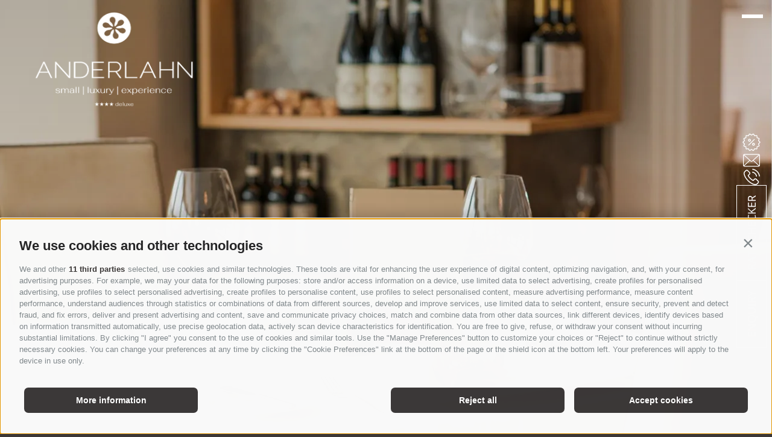

--- FILE ---
content_type: text/html; charset=utf-8
request_url: https://www.anderlahn.com/en/wine-dine/wine-dine.html
body_size: 42628
content:
<!DOCTYPE html><html lang="en" class="no-js"><head><meta http-equiv="X-UA-Compatible" content="IE=edge"><meta charset="utf-8"><meta name="description" content="The gourmet hotel in South Tyrol is waiting to treat you to sublime culinary experiences. One gastronomic surprise after another!"><meta name="owner" content="Anderlahn"><meta name="generator" content="Consisto.Core | 2025.12.05 | SRVWEB03-20260118125505"><meta name="dcterms.audience" content="all"><meta name="dcterms.publisher" content="Consisto GmbH"><meta name="rating" content="general"><meta name="dc.language" content="en-GB"><meta name="robots" content="all"><meta name="viewport" content="width=device-width, initial-scale=1"><link rel="canonical" href="https://www.anderlahn.com/en/wine-dine/wine-dine.html"><meta name="og:title" content="Gourmet hotel in South Tyrol | Hotel Anderlahn, Meran"><meta name="og:description" content="The gourmet hotel in South Tyrol is waiting to treat you to sublime culinary experiences. One gastronomic surprise after another!"><meta name="og:url" content="https://www.anderlahn.com/en/wine-dine/wine-dine.html"><meta name="og:type" content="website"><meta name="og:image" content="/media/8d7f5126-ae9c-465a-a12f-5a1481d1468a/1200_x_630/20231030092112/speisesaal-mit-essen-1.webp"><link href="https://www.anderlahn.com/de/wine-dine/wine-dine.html" rel="alternate" hreflang="de"><link href="https://www.anderlahn.com/de/wine-dine/wine-dine.html" rel="alternate" hreflang="x-default"><link href="https://www.anderlahn.com/it/wine-dine/wine-dine.html" rel="alternate" hreflang="it"><link href="https://www.anderlahn.com/en/wine-dine/wine-dine.html" rel="alternate" hreflang="en"><title>Gourmet hotel in South Tyrol | Hotel Anderlahn, Meran</title><link rel="preconnect" href="https://www.googletagmanager.com"><link rel="dns-prefetch" href="https://www.googletagmanager.com"><link rel="preconnect" href="https://www.google-analytics.com"><link rel="dns-prefetch" href="https://www.google-analytics.com"><script>var dataLayer=window.dataLayer=window.dataLayer||[];window.gtag_enable_tcf_support=!0</script><script>(function(n,t,i,r,u){n[r]=n[r]||[];n[r].push({"gtm.start":(new Date).getTime(),event:"gtm.js"});var e=t.getElementsByTagName(i)[0],f=t.createElement(i),o=r!="dataLayer"?"&l="+r:"";f.async=!0;f.src="https://www.googletagmanager.com/gtm.js?id="+u+o;e.parentNode.insertBefore(f,e)})(window,document,"script","dataLayer","GTM-WZZFPCM8")</script><meta name="mobile-web-app-capable" content="yes"><meta name="apple-mobile-web-app-capable" content="yes"><meta name="apple-mobile-web-app-status-bar-style" content="default"><link rel="apple-touch-icon" sizes="180x180" href="/apple-touch-icon.png"><link rel="icon" type="image/png" sizes="32x32" href="/favicon-32x32.png"><link rel="icon" type="image/png" sizes="16x16" href="/favicon-16x16.png"><link rel="manifest" href="/site.webmanifest"><meta name="msapplication-TileColor" content="#da532c"><meta name="theme-color" content="#ffffff"><link rel="preload" href="/fonts/noto-sans-v27-latin-regular.woff2" as="font" type="font/woff2" crossorigin><style>.side-menubar{width:48px;display:flex;transform:rotate(-90deg) translate(-50%,0);position:fixed;top:70%;right:10px;gap:27px;z-index:100}@media(max-height:630px){.side-menubar{top:438px}}.side-menubar__block1{display:flex;flex-direction:row-reverse;align-items:center;gap:24px}.side-menubar__block2{display:flex;gap:6px}.side-menubar .link{font-size:18px;font-family:"Noto Sans",Arial,sans-serif;text-transform:uppercase;white-space:nowrap;line-height:36px;text-align:center;color:#fff;border:1px solid #fff;background:transparent;padding:6px 16px;transition:all 250ms ease-in-out}.side-menubar .link:hover{background:#3b3838;border:1px solid #3b3838;text-decoration:none}.side-menubar-open .link{background-color:#3b3838;border:1px solid #fff;transition:all 250ms ease-in-out}.side-menubar-open .link:hover{background-color:#2e2d2d;border:1px solid #2e2d2d;transition:all 250ms ease-in-out}@media(max-width:880px){.side-menubar .link{background-color:#3b3838;border:1px solid #fff;transition:all 250ms ease-in-out}.side-menubar .link:hover{background-color:#2e2d2d;border:1px solid #2e2d2d;transition:all 250ms ease-in-out}}.side-menubar__discount{width:32px;height:32px;transform:rotate(90deg)}.side-menubar__mail{fill:#2a1f1c;width:28px;height:28px;display:flex;transform:rotate(90deg);transition:fill 250ms ease-in-out}.side-menubar__phone{fill:#2a1f1c;width:27px;height:27px;display:flex;transform:rotate(90deg);transition:fill 250ms ease-in-out}@media(max-width:1266px){.side-menubar{width:100%;justify-content:center;transform:rotate(0deg);top:unset;right:unset;bottom:12px;left:0}.side-menubar__block1{display:none}.side-menubar .link{padding:2px 16px}}@media(max-width:560px){.side-menubar{bottom:6px}}@media(max-height:536px){.side-menubar{width:100%;justify-content:center;transform:rotate(0deg);top:unset;right:unset;bottom:0;left:0}.side-menubar__block1{display:none}.side-menubar .link{padding:2px 16px}}.clearfix:before,.clearfix:after{content:" ";display:table}.clearfix:after{clear:both}html{line-height:1.15;-webkit-text-size-adjust:100%}body{margin:0}main{display:block}a{background-color:transparent}b,strong{font-weight:bolder}small{font-size:80%}sub,sup{font-size:75%;line-height:0;position:relative;vertical-align:baseline}sub{bottom:-.25em}sup{top:-.5em}img{border-style:none}button,input,select,textarea{font-family:inherit;font-size:100%;line-height:1.15;margin:0}button,input{overflow:visible}button,select{text-transform:none}button,[type=button],[type=reset],[type=submit]{-webkit-appearance:button}button::-moz-focus-inner,[type=button]::-moz-focus-inner,[type=reset]::-moz-focus-inner,[type=submit]::-moz-focus-inner{border-style:none;padding:0}button:-moz-focusring,[type=button]:-moz-focusring,[type=reset]:-moz-focusring,[type=submit]:-moz-focusring{outline:1px dotted ButtonText}textarea{overflow:auto}[type=checkbox],[type=radio]{box-sizing:border-box;padding:0}[type=number]::-webkit-inner-spin-button,[type=number]::-webkit-outer-spin-button{height:auto}[type=search]{-webkit-appearance:textfield;outline-offset:-2px}[type=search]::-webkit-search-decoration{-webkit-appearance:none}::-webkit-file-upload-button{-webkit-appearance:button;font:inherit}p{margin:0 0 10px}[hidden]{display:none}.splide__container{box-sizing:border-box;position:relative}.splide__list{-webkit-backface-visibility:hidden;backface-visibility:hidden;display:-ms-flexbox;display:flex;height:100%;margin:0!important;padding:0!important}.splide.is-initialized:not(.is-active) .splide__list{display:block}.splide__pagination{-ms-flex-align:center;align-items:center;display:-ms-flexbox;display:flex;-ms-flex-wrap:wrap;flex-wrap:wrap;-ms-flex-pack:center;justify-content:center;margin:0;pointer-events:none}.splide__pagination li{display:inline-block;line-height:1;list-style-type:none;margin:0;pointer-events:auto}.splide__progress__bar{width:0}.splide{position:relative;visibility:hidden}.splide.is-initialized,.splide.is-rendered{visibility:visible}.splide__slide{-webkit-backface-visibility:hidden;backface-visibility:hidden;box-sizing:border-box;-ms-flex-negative:0;flex-shrink:0;list-style-type:none!important;margin:0;position:relative}.splide__slide img{vertical-align:bottom}.splide__spinner{animation:splide-loading 1s linear infinite;border:2px solid #999;border-left-color:transparent;border-radius:50%;bottom:0;contain:strict;display:inline-block;height:20px;left:0;margin:auto;position:absolute;right:0;top:0;width:20px}.splide__sr{clip:rect(0 0 0 0);border:0;height:1px;margin:-1px;overflow:hidden;padding:0;position:absolute;width:1px}.splide__toggle.is-active .splide__toggle__play,.splide__toggle__pause{display:none}.splide__toggle.is-active .splide__toggle__pause{display:inline}.splide__track{overflow:hidden;position:relative;z-index:0}@keyframes splide-loading{0%{transform:rotate(0)}to{transform:rotate(1turn)}}.splide__track--draggable{-webkit-touch-callout:none;-webkit-user-select:none;-ms-user-select:none;user-select:none}.splide__track--fade>.splide__list{display:block}.splide__track--fade>.splide__list>.splide__slide{left:0;opacity:0;position:absolute;top:0;z-index:0}.splide__track--fade>.splide__list>.splide__slide.is-active{opacity:1;position:relative;z-index:1}.splide--rtl{direction:rtl}.splide__track--ttb>.splide__list{display:block}.splide__arrow{-ms-flex-align:center;align-items:center;background:#ccc;border:0;border-radius:50%;cursor:pointer;display:-ms-flexbox;display:flex;height:2em;-ms-flex-pack:center;justify-content:center;opacity:.7;padding:0;position:absolute;top:50%;transform:translateY(-50%);width:2em;z-index:1}.splide__arrow svg{fill:#000;height:1.2em;width:1.2em}.splide__arrow:hover:not(:disabled){opacity:.9}.splide__arrow:disabled{opacity:.3}.splide__arrow:focus-visible{outline:3px solid #0bf;outline-offset:3px}.splide__arrow--prev{left:1em}.splide__arrow--prev svg{transform:scaleX(-1)}.splide__arrow--next{right:1em}.splide.is-focus-in .splide__arrow:focus{outline:3px solid #0bf;outline-offset:3px}.splide__pagination{bottom:.5em;left:0;padding:0 1em;position:absolute;right:0;z-index:1}.splide__pagination__page{background:#ccc;border:0;border-radius:50%;display:inline-block;height:8px;margin:3px;opacity:.7;padding:0;position:relative;transition:transform .2s linear;width:8px}.splide__pagination__page.is-active{background:#24170e;transform:scale(1.4);z-index:1}.splide__pagination__page:hover{cursor:pointer;opacity:.9}.splide__pagination__page:focus-visible{outline:3px solid #0bf;outline-offset:3px}.splide.is-focus-in .splide__pagination__page:focus{outline:3px solid #0bf;outline-offset:3px}.splide__progress__bar{background:#ccc;height:3px}.splide__slide{-webkit-tap-highlight-color:transparent}.splide__slide:focus{outline:0}@supports(outline-offset:-3px){.splide__slide:focus-visible{outline:3px solid #0bf;outline-offset:-3px}}@media screen and (-ms-high-contrast:none){.splide__slide:focus-visible{border:3px solid #0bf}}@supports(outline-offset:-3px){.splide.is-focus-in .splide__slide:focus{outline:3px solid #0bf;outline-offset:-3px}}@media screen and (-ms-high-contrast:none){.splide.is-focus-in .splide__slide:focus{border:3px solid #0bf}.splide.is-focus-in .splide__track>.splide__list>.splide__slide:focus{border-color:#0bf}}.splide__toggle{cursor:pointer}.splide__toggle:focus-visible{outline:3px solid #0bf;outline-offset:3px}.splide.is-focus-in .splide__toggle:focus{outline:3px solid #0bf;outline-offset:3px}.splide__track--nav>.splide__list>.splide__slide{border:3px solid transparent;cursor:pointer}.splide__track--nav>.splide__list>.splide__slide.is-active{border:3px solid #000}.splide__arrows--rtl .splide__arrow--prev{left:auto;right:1em}.splide__arrows--rtl .splide__arrow--prev svg{transform:scaleX(1)}.splide__arrows--rtl .splide__arrow--next{left:1em;right:auto}.splide__arrows--rtl .splide__arrow--next svg{transform:scaleX(-1)}.splide__arrows--ttb .splide__arrow{left:50%;transform:translate(-50%)}.splide__arrows--ttb .splide__arrow--prev{top:1em}.splide__arrows--ttb .splide__arrow--prev svg{transform:rotate(-90deg)}.splide__arrows--ttb .splide__arrow--next{bottom:1em;top:auto}.splide__arrows--ttb .splide__arrow--next svg{transform:rotate(90deg)}.splide__pagination--ttb{bottom:0;display:-ms-flexbox;display:flex;-ms-flex-direction:column;flex-direction:column;left:auto;padding:1em 0;right:.5em;top:0}.splide{visibility:visible}@font-face{font-display:swap;font-family:"Noto Sans";font-style:normal;font-weight:400;src:url("/fonts/noto-sans-v27-latin-regular.eot?");src:url("/fonts/noto-sans-v27-latin-regular.eot?#iefix") format("embedded-opentype"),url("/fonts/noto-sans-v27-latin-regular.woff2") format("woff2"),url("/fonts/noto-sans-v27-latin-regular.woff") format("woff"),url("/fonts/noto-sans-v27-latin-regular.ttf") format("truetype"),url("/fonts/noto-sans-v27-latin-regular.svg#NotoSans") format("svg")}@font-face{font-display:swap;font-family:"Noto Sans";font-style:italic;font-weight:400;src:url("/fonts/noto-sans-v27-latin-italic.eot?");src:url("/fonts/noto-sans-v27-latin-italic.eot?#iefix") format("embedded-opentype"),url("/fonts/noto-sans-v27-latin-italic.woff2") format("woff2"),url("/fonts/noto-sans-v27-latin-italic.woff") format("woff"),url("/fonts/noto-sans-v27-latin-italic.ttf") format("truetype"),url("/fonts/noto-sans-v27-latin-italic.svg#NotoSans") format("svg")}@font-face{font-display:swap;font-family:"Noto Sans";font-style:normal;font-weight:500;src:url("/fonts/noto-sans-v32-latin-500.woff2") format("woff2")}@font-face{font-display:swap;font-family:"Noto Sans";font-style:italic;font-weight:500;src:url("/fonts/noto-sans-v32-latin-500italic.woff2") format("woff2")}html{-moz-box-sizing:border-box;-webkit-box-sizing:border-box;box-sizing:border-box;font-size:1em;font-size:1em;-webkit-tap-highlight-color:rgba(0,0,0,0);scroll-behavior:smooth}*,*:before,*:after{-moz-box-sizing:inherit;-webkit-box-sizing:inherit;box-sizing:inherit}body{font-family:"Noto Sans",Arial,sans-serif;line-height:1.6875;color:#d1cfce;background-color:#3b3838}body::-webkit-scrollbar{width:8.5px}body::-webkit-scrollbar-track{background:#585a5d;border-radius:0}body::-webkit-scrollbar-thumb{background:#73767c;border-radius:0}body::-webkit-scrollbar-thumb:hover{background:#73767c}.fluid-image{width:100%;height:auto;display:block}.fit-image{width:100%;height:100%;display:block;object-fit:cover}.page-wrapper{position:relative;overflow:hidden}.page-wrapper.open{overflow-y:hidden}.button{display:inline-block;padding:0 1em;margin-bottom:0;font-size:14px;font-size:.875rem;font-weight:normal;line-height:2.2;text-align:center;white-space:nowrap;vertical-align:middle;cursor:pointer;background-image:none;border:1px solid transparent;color:#d1cfce;background-color:#fff;border-color:#ccd1d9;cursor:pointer}.button.disabled,.button[disabled]{pointer-events:none;cursor:not-allowed;filter:alpha(opacity=65);opacity:.65}.button--border{color:#fff;background-color:transparent;border-color:#fff}.button--primary{color:#fff;background-color:#767171;border-color:#767171}.button--primary:hover{background-color:#767171!important;border-color:#767171!important}.button--primary:focus{background-color:#767171!important;border-color:#767171!important}.button--secondary{color:#fff;background-color:#2a1f1c;border-color:#2a1f1c}.button--gray{color:#fff;background-color:#cbbfbb;border-color:#cbbfbb}.button--empty{color:#fff;background-color:transparent;border-color:transparent}.button--full{width:100%;padding-left:0;padding-right:0}.row{display:-webkit-flex;display:-moz-flex;display:-ms-flexbox;display:flex;-webkit-flex:1 1 auto;-moz-flex:1 1 auto;-ms-flex:1 1 auto;flex:1 1 auto;-webkit-flex-direction:row;-moz-flex-direction:row;flex-direction:row;-ms-flex-direction:row;-webkit-box-lines:multiple;-moz-box-lines:multiple;box-lines:multiple;-webkit-flex-wrap:wrap;-moz-flex-wrap:wrap;-ms-flex-wrap:wrap;flex-wrap:wrap}.row--reverse{-webkit-flex-direction:row-reverse;-moz-flex-direction:row-reverse;flex-direction:row-reverse;-ms-flex-direction:row-reverse}.row:before,.row:after{content:" ";display:table}.row:after{clear:both}@supports(display:flex){.row:before,.row:after{content:"";display:none}.row:after{clear:none}}@supports(display:-ms-flexbox){.row:before,.row:after{content:"";display:none}.row:after{clear:none}}@supports(display:-moz-flex){.row:before,.row:after{content:"";display:none}.row:after{clear:none}}@supports(display:-webkit-flex){.row:before,.row:after{content:"";display:none}.row:after{clear:none}}.col{-webkit-flex-grow:1;-moz-flex-grow:1;flex-grow:1;-ms-flex-positive:1;-webkit-flex-basis:0;-moz-flex-basis:0;flex-basis:0;-ms-flex-preferred-size:0;max-width:100%}a{text-decoration:none!important}a:hover{outline:0!important}a:focus{outline:0!important}svg:hover{outline:0!important}svg:focus{outline:0!important}.detail-link{font-size:18px;line-height:36px;color:#fff;width:130px;height:48px;border:1px solid #fff;text-align:center;opacity:1;transition:250ms opacity ease-in-out;display:flex;justify-content:center;align-items:center;cursor:pointer}.detail-link:hover{color:#fff;text-decoration:none;opacity:.5;transition:250ms opacity ease-in-out}.detail-link:focus{color:#fff;text-decoration:none;opacity:.5}.detail-link-container{max-width:270px;margin:0 auto;display:flex;justify-content:center;gap:10px}.detail-link__link-padding .link-container-detail{padding:0 35px;margin:79px auto 55px auto}.link{font-size:20px;font-family:"Noto Sans",Arial,sans-serif;line-height:36px;text-align:center;text-transform:uppercase;color:#d1cfce;text-decoration:none}@media(max-width:880px){.link{font-size:17px;line-height:36px}}.link:hover{color:#d1cfce;text-decoration:none}.link:focus{color:#d1cfce;text-decoration:none}.link-container{width:fit-content;margin:0 auto;display:flex;gap:8px;transition:250ms gap ease-in-out;align-items:center;cursor:pointer}.link-container:hover{gap:16px;transition:250ms gap ease-in-out}.link-container svg{fill:#d1cfce!important}a{color:#fff;text-decoration:none}h1,.h1{font-size:35px;font-family:"Noto Sans",Arial,sans-serif;font-weight:500;text-align:center;line-height:45px;color:#d1cfce;margin:0}@media(max-width:880px){h1,.h1{font-size:28px;line-height:30px}}h2,.h2{font-size:22px;font-family:"Noto Sans",Arial,sans-serif;font-weight:normal;text-align:center;color:#d1cfce;line-height:29px;margin:0}@media(max-width:880px){h2,.h2{font-size:18px;line-height:25px}}h3,.h3{font-size:28px;font-family:"Noto Sans",Arial,sans-serif;font-weight:normal;color:#fff;line-height:36px;margin:0}@media(max-width:880px){h3,.h3{font-size:25px}}small,.small{font-size:85%}ul{list-style:none;padding:0}ul li::before{content:url(/img/icons/down-arrow.svg);margin-right:20px}.cookie-banner-tm{color:#2a1f1c}.cookie-banner-tm__option input:checked+label:before{background:#3b3838!important}.cookie-banner-tm__option input label:before{background:#3b3838!important}.cookie-banner-tm__close{background-color:#3b3838;color:#fff}.cookie-banner-tm__close:hover{background-color:#3b3838!important;color:#e6e6e6!important}.cookie-banner-tm__close:focus{background-color:#3b3838!important;color:#e6e6e6!important}.cookie-banner-tm__button{background-color:#3b3838;color:#fff}.cookie-banner-tm__button.allow-selected{color:#fff;background-color:#3b3838!important;border-color:#3b3838!important;transition:250ms}.cookie-banner-tm__button.allow-selected:hover{background-color:#3b3838!important}.cookie-banner-tm__button.allow-all{color:#fff;background-color:#3b3838!important;border-color:#3b3838!important;transition:250ms}.cookie-banner-tm__button.allow-all:hover{color:#e6e6e6;background-color:#3b3838!important}.flatpickr-calendar{background:transparent;opacity:0;display:none;text-align:center;visibility:hidden;padding:0;-webkit-animation:none;animation:none;direction:ltr;border:0;font-size:14px;line-height:24px;border-radius:5px;position:absolute;width:307.875px;-webkit-box-sizing:border-box;box-sizing:border-box;-ms-touch-action:manipulation;touch-action:manipulation;-webkit-box-shadow:0 3px 13px rgba(0,0,0,.08);box-shadow:0 3px 13px rgba(0,0,0,.08)}.header-main{background-color:transparent;width:100%;height:100px;padding:0 13px 0 22px;position:absolute;top:0;display:flex;z-index:100}.header-main__block{width:48px;transform:rotate(-90deg);position:fixed;top:80px;right:10px;opacity:0;pointer-events:none;display:flex;flex-direction:row-reverse;align-items:center;gap:24px;z-index:1}@media(max-width:1266px){.header-main__block{opacity:1;pointer-events:all}}@media(max-height:536px){.header-main__block{opacity:1}}.header-main__block svg{width:32px;height:32px}.header-main__discount{width:32px;height:32px;transform:rotate(90deg)}.header-main__mail{fill:#2a1f1c;width:28px;height:28px;display:flex;transform:rotate(90deg);transition:fill 250ms ease-in-out}.header-main__phone{fill:#2a1f1c;width:27px;height:27px;display:flex;transform:rotate(90deg);transition:fill 250ms ease-in-out}.header-main .languages{opacity:0;pointer-events:none}.header-main__left{width:100%;height:100%;display:flex;align-items:center;position:absolute;left:25px}.header-main__sections{text-transform:uppercase;padding-left:32px;display:flex;flex-direction:row-reverse;align-items:center;gap:65px;display:none;z-index:20}.header-main__sections a{font-size:15px;font-family:"Noto Sans",Arial,sans-serif;color:#fff;line-height:36px;display:flex;flex-direction:column;position:relative}.header-main__sections a:hover{text-decoration:none;color:#5d5858}.header-main__sections a:focus{text-decoration:none;color:#5d5858}.header-main__logo{width:100%;display:flex;justify-content:flex-start;position:absolute;top:0;left:0;z-index:1;transition:all ease-in .3s}.header-main__logo--mobile{display:none}.header-main__logo img{width:266px;height:160px;margin-top:19px;margin-left:56px;transition:250ms margin-top ease-in-out}@media all and (max-width:880px){.header-main__logo--desktop{display:none}.header-main__logo--mobile{display:block}.header-main__logo img{margin-left:20px;margin-top:0}}@media(max-width:640px){.header-main__logo img{width:136px;height:auto;margin-top:10px;margin-left:10px}}.header-main__logo2{width:fit-content;height:fit-content;display:flex;justify-content:center;align-items:center;opacity:1;display:none;z-index:20}.header-main__right{width:100%;height:100%;margin-top:14px;margin-right:15px;position:absolute;top:0;right:0;display:flex;display:flex;justify-content:flex-end;align-items:flex-start}.header-main__right .button-flyout{text-decoration:none;color:#fff;display:flex;justify-content:center;align-items:center;gap:16px;position:relative;z-index:120}.header-main__right .button-flyout .menu-bar{width:35px;height:25px;display:flex;flex-direction:column;justify-content:center;align-items:center;gap:8px;cursor:pointer}.header-main__right .button-flyout .menu-bar .bar{width:35px;height:2px;background-color:#fff;transform:rotate(0deg);opacity:1;transition:500ms transform ease-in-out,500ms opacity ease-in-out,300ms background-color ease-in-out}.header-main-after{height:60px;top:-100px;opacity:1;background-color:transparent;position:fixed;margin-top:0}.header-main-after-open{animation:250ms animationDown both}.header-main-after-close{animation:450ms animationUp both;animation-delay:96ms}.header-main-after-close-fixed{top:0;position:fixed}.header-main-after .languages{opacity:1;pointer-events:all}.header-main-after .header-main__left .header-main__sections{opacity:1;transition:250ms opacity ease-in-out;transition-delay:220ms;display:flex}@media(max-width:880px){.header-main-after .header-main__left .header-main__sections{opacity:0;pointer-events:none}}.header-main-after .header-main__left .header-main__sections a{transition:250ms opacity ease-in-out}.header-main-after .header-main__left .header-main__sections a:hover{color:#fff;opacity:.5;transition:250ms opacity ease-in-out}.header-main-after .header-main__left .header-main__sections a:focus{color:#fff;opacity:.5;transition:250ms opacity ease-in-out}.header-main-after .header-main__left .header-main__logo2{opacity:1;transition:250ms opacity ease-in-out;transition-delay:220ms;display:flex}.header-main-after .header-main__logo{opacity:0;transform:translateY(-100%);pointer-events:all;transition:500ms opacity ease-in-out}.header-main-after .header-main__right{margin-top:0;align-items:center}.open .header-main{background-color:#3b3838;transition:250ms background-color ease-in-out;transition-delay:250ms;position:fixed}.open .header-main__left .header-main__sections{opacity:0;pointer-events:none;transition:250ms opacity ease-in-out}.open .header-main__left .header-main__logo2{opacity:0;pointer-events:none;transition:250ms opacity ease-in-out}.open .header-main__logo{opacity:0;pointer-events:none}@media(max-width:640px){.open .header-main__logo svg{margin-top:21px}}.open .header-main__right .button-flyout span{opacity:0;transition:250ms opacity ease-in-out}.open .header-main__right .button-flyout .menu-bar .bar{background-color:#fff;transition:250ms background-color ease-in-out;transition-delay:5s}.open .header-main__right .button-flyout .menu-bar .bar-first{transform:rotate(-45deg) translate(-8px,6px);transition:300ms transform ease-in-out}.open .header-main__right .button-flyout .menu-bar .bar-middle{opacity:0;transform:translateX(32px);transition:250ms opacity ease-in-out,500ms transform ease-in-out}.open .header-main__right .button-flyout .menu-bar .bar-last{transform:rotate(45deg) translate(-8px,-6px);transform-origin:center;transition:300ms transform ease-in-out}.open .header-main__right .button-flyout .menu-bar span{opacity:0;transition:250ms opacity ease-in-out}.open .header-main__right .languages{opacity:0;pointer-events:none;transition:250ms opacity ease-in-out}@keyframes animationDown{0%{top:-100px}50%{position:fixed}100%{top:0}}@keyframes animationUp{0%{top:0}100%{top:-100px}}.nav-main{margin:0 auto;opacity:0;display:flex;flex-direction:column;justify-content:space-between;position:fixed;top:0;left:0;right:0;bottom:0;padding-top:108px;background-color:#3b3838;height:100%;pointer-events:none;overflow-y:auto;overflow-x:hidden;transition:all ease-in .3s;z-index:100}.nav-main::-webkit-scrollbar{width:8.5px}@media(max-width:560px){.nav-main::-webkit-scrollbar{width:4px}}.nav-main::-webkit-scrollbar-track{background:#585a5d;border-radius:0}.nav-main::-webkit-scrollbar-thumb{background:#73767c;border-radius:0}.nav-main::-webkit-scrollbar-thumb:hover{background:#73767c}.nav-main.open{opacity:1;pointer-events:all}.nav-main .container{width:100%;max-width:1366px;margin:0 auto}@media all and (max-width:966px){.nav-main .container{max-width:370px}}.nav-main .mobile-container{display:none}@media all and (max-width:966px){.nav-main .mobile-container{max-width:760px;padding:20px 35px 16px 35px;margin:0 auto;display:grid;gap:10px;grid-template-columns:repeat(5,auto);justify-content:center}}@media all and (max-width:640px){.nav-main .mobile-container{grid-template-columns:repeat(2,auto)}}.nav-main .mobile-container__item{max-width:152px;position:relative}.nav-main .mobile-container__item-name{font-size:16px;color:#fff;position:absolute;top:50%;left:50%;transform:translate(-50%,-50%)}.nav-main .mobile-container-image{width:100%;height:auto}.nav-main .nav-bottom__inner{max-width:760px;margin:0 auto;padding:18px 35px 18px 35px}@media all and (max-width:1266px){.nav-main .nav-bottom__inner{padding:18px 35px 60px 35px}}.nav-main .nav-bottom__inner span{padding-right:52px}.nav-main .nav-bottom__inner a{font-size:15px;line-height:36px;color:#d1cfce;text-transform:uppercase}.nav-main .nav-bottom__inner .separator{display:none}.nav-main .logo-consisto{display:none}.nav-main .container.first{height:max-content;min-height:calc(100vh - 258px);min-height:calc(100vh - 241px)}@media all and (max-width:922px){.nav-main .container.first{display:flex;justify-content:space-between;flex-direction:column;min-height:calc(100vh - 191px)}}@media all and (max-width:922px){.nav-main__logo{display:none}}.nav-main.js-open{opacity:1;pointer-events:all;z-index:11}.nav-main__dropdown{position:relative;flex-basis:100%;padding-left:0;list-style:none;min-height:425px;padding-top:26px}.nav-main__dropdown a{color:#fff}.nav-main__dropdown a:hover{color:#fff;text-decoration:none}.nav-main__dropdown a:focus{color:#fff;text-decoration:none}@media all and (max-width:966px){.nav-main__dropdown{padding-top:0;padding-left:40px;min-height:fit-content}}.nav-main__flyout-0{width:calc(100vw - 500px);padding:0 90px 0 0;flex-wrap:wrap;gap:0 20px;left:30px;top:142px;list-style:none;transition:250ms opacity ease-in-out;opacity:0;transform:translateX(500px);display:flex}@media all and (max-width:966px){.nav-main__flyout-0{width:100%;transform:translateX(0);display:none;flex-direction:column}}.nav-main__flyout-0 li{display:block}.nav-main__flyout-0 li::before{display:none}.nav-main__level-0{width:50%;padding-bottom:41px;display:block}@media all and (max-width:966px){.nav-main__level-0{width:100%}}.nav-main__level-0::before{display:none}.nav-main__level-0.js-naviga-open .nav-main__flyout-0{flex-wrap:wrap;opacity:1;transition:250ms opacity ease-in-out}@media all and (max-width:966px){.nav-main__level-0.js-naviga-open .nav-main__flyout-0{padding-top:10px;padding-left:16px;display:flex}}.nav-main__level-0.js-naviga-open .nav-main__menu-0 svg{transform:rotate(0);transition:250ms transform ease-in-out}.nav-main__level-0:first-child .nav-main__flyout-image{opacity:1}.nav-main__flyout-image{position:absolute;left:0;top:0;bottom:0;object-fit:cover;width:100%;max-height:553px;max-width:465px;display:block;opacity:0;-webkit-transition:opacity ease-in-out .5s;-moz-transition:opacity ease-in-out .5s;transition:opacity ease-in-out .5s}.js-naviga-open .nav-main__flyout-image{opacity:1}@media all and (max-width:966px){.nav-main__flyout-image{display:none}}.nav-main__menu-0{margin-right:65px;display:flex;justify-content:space-between;align-items:center;transform:translateX(500px);font-size:25px;line-height:36px;text-transform:uppercase}@media all and (max-width:966px){.nav-main__menu-0{transform:none}}.nav-main__menu-0 svg{margin-left:16px;transform:rotate(-180deg);transition:250ms transform ease-in-out;display:none}@media(max-width:966px){.nav-main__menu-0 svg{display:flex}}.nav-main__menu-1{font-size:17px;line-height:36px;letter-spacing:0;text-transform:uppercase}.nav-main__level-1{padding:15px 0 0 0;opacity:.5;transition:250ms opacity ease-in-out}@media all and (max-width:966px){.nav-main__level-1{padding:2px 0 0 0;transform:none}}.nav-main__level-1:hover{opacity:1}.nav-main__active-1{opacity:1!important}.nav-main__seo{display:flex;justify-content:space-between;width:425px;position:absolute;top:550px}@media all and (max-width:966px){.nav-main__seo{padding-left:40px;flex-direction:column;position:initial;padding-top:50px}}.nav-main__seo a{color:#fff;font-size:17px;font-weight:600;line-height:50px;letter-spacing:1.05px}.nav-main__seo a:hover{color:#fff}.nav-main__seo-item{text-transform:uppercase}.nav-main__bottom{width:100%;height:70px;background-color:#3b3838;border-top:1px solid #fff;margin-top:70px}@media all and (max-width:966px){.nav-main__bottom{margin-top:20px}}.nav-main__bottom .container{display:flex;justify-content:flex-start;align-items:center;gap:145px;height:inherit;padding-bottom:0}.nav-main__bottom a{font-size:18px;line-height:39px;letter-spacing:1.44px}@media all and (max-width:966px){.nav-main__bottom .languages{display:none}}.nav-main .languages__link--active{display:none}.nav-main .languages__link:not(:last-child){margin-right:20px}.nav-main__links{display:flex;justify-content:space-between;flex-grow:1;overflow-x:auto}@media all and (max-width:966px){.nav-main__links{gap:25px}}.nav-main__links a{color:#d1cfce;white-space:nowrap}.nav-main__links a:hover{color:#d1cfce}.nav-main__contacts{display:none}@media all and (max-width:966px){.nav-main__contacts{font-size:16px;line-height:24px;letter-spacing:0}}.nav-main__background-img{position:fixed;bottom:0;max-height:300px;overflow:hidden;margin:0 auto;z-index:-1}@media all and (max-width:1850px){.nav-main__background-img{margin-left:-50px}}@media all and (max-width:966px){.nav-main__img{max-width:1024px;bottom:60px;position:relative}}body{overflow-x:hidden!important}.hero-images{position:relative}.hero-images__badge{position:absolute;right:74px;bottom:calc(100% - 40px);z-index:-1}.header-main{background-color:transparent;width:100%;height:100px;padding:0 13px 0 22px;position:absolute;top:0;display:flex;z-index:100}.header-main__block{width:48px;transform:rotate(-90deg);position:fixed;top:80px;right:10px;opacity:0;pointer-events:none;display:flex;flex-direction:row-reverse;align-items:center;gap:24px;z-index:1}@media(max-width:1266px){.header-main__block{opacity:1;pointer-events:all}}@media(max-height:536px){.header-main__block{opacity:1}}.header-main__block svg{width:32px;height:32px}.header-main__discount{width:32px;height:32px;transform:rotate(90deg)}.header-main__mail{fill:#2a1f1c;width:28px;height:28px;display:flex;transform:rotate(90deg);transition:fill 250ms ease-in-out}.header-main__phone{fill:#2a1f1c;width:27px;height:27px;display:flex;transform:rotate(90deg);transition:fill 250ms ease-in-out}.header-main .languages{opacity:0;pointer-events:none}.header-main__left{width:100%;height:100%;display:flex;align-items:center;position:absolute;left:25px}.header-main__sections{text-transform:uppercase;padding-left:32px;display:flex;flex-direction:row-reverse;align-items:center;gap:65px;display:none;z-index:20}.header-main__sections a{font-size:15px;font-family:"Noto Sans",Arial,sans-serif;color:#fff;line-height:36px;display:flex;flex-direction:column;position:relative}.header-main__sections a:hover{text-decoration:none;color:#5d5858}.header-main__sections a:focus{text-decoration:none;color:#5d5858}.header-main__logo{width:100%;display:flex;justify-content:flex-start;position:absolute;top:0;left:0;z-index:1;transition:all ease-in .3s}.header-main__logo--mobile{display:none}.header-main__logo img{width:266px;height:160px;margin-top:19px;margin-left:56px;transition:250ms margin-top ease-in-out}@media all and (max-width:880px){.header-main__logo--desktop{display:none}.header-main__logo--mobile{display:block}.header-main__logo img{margin-left:20px;margin-top:0}}@media(max-width:640px){.header-main__logo img{width:136px;height:auto;margin-top:10px;margin-left:10px}}.header-main__logo2{width:fit-content;height:fit-content;display:flex;justify-content:center;align-items:center;opacity:1;display:none;z-index:20}.header-main__right{width:100%;height:100%;margin-top:14px;margin-right:15px;position:absolute;top:0;right:0;display:flex;display:flex;justify-content:flex-end;align-items:flex-start}.header-main__right .button-flyout{text-decoration:none;color:#fff;display:flex;justify-content:center;align-items:center;gap:16px;position:relative;z-index:120}.header-main__right .button-flyout .menu-bar{width:35px;height:25px;display:flex;flex-direction:column;justify-content:center;align-items:center;gap:8px;cursor:pointer}.header-main__right .button-flyout .menu-bar .bar{width:35px;height:2px;background-color:#fff;transform:rotate(0deg);opacity:1;transition:500ms transform ease-in-out,500ms opacity ease-in-out,300ms background-color ease-in-out}.header-main-after{height:60px;top:-100px;opacity:1;background-color:transparent;position:fixed;margin-top:0}.header-main-after-open{animation:250ms animationDown both}.header-main-after-close{animation:450ms animationUp both;animation-delay:96ms}.header-main-after-close-fixed{top:0;position:fixed}.header-main-after .languages{opacity:1;pointer-events:all}.header-main-after .header-main__left .header-main__sections{opacity:1;transition:250ms opacity ease-in-out;transition-delay:220ms;display:flex}@media(max-width:880px){.header-main-after .header-main__left .header-main__sections{opacity:0;pointer-events:none}}.header-main-after .header-main__left .header-main__sections a{transition:250ms opacity ease-in-out}.header-main-after .header-main__left .header-main__sections a:hover{color:#fff;opacity:.5;transition:250ms opacity ease-in-out}.header-main-after .header-main__left .header-main__sections a:focus{color:#fff;opacity:.5;transition:250ms opacity ease-in-out}.header-main-after .header-main__left .header-main__logo2{opacity:1;transition:250ms opacity ease-in-out;transition-delay:220ms;display:flex}.header-main-after .header-main__logo{opacity:0;transform:translateY(-100%);pointer-events:all;transition:500ms opacity ease-in-out}.header-main-after .header-main__right{margin-top:0;align-items:center}.open .header-main{background-color:#3b3838;transition:250ms background-color ease-in-out;transition-delay:250ms;position:fixed}.open .header-main__left .header-main__sections{opacity:0;pointer-events:none;transition:250ms opacity ease-in-out}.open .header-main__left .header-main__logo2{opacity:0;pointer-events:none;transition:250ms opacity ease-in-out}.open .header-main__logo{opacity:0;pointer-events:none}@media(max-width:640px){.open .header-main__logo svg{margin-top:21px}}.open .header-main__right .button-flyout span{opacity:0;transition:250ms opacity ease-in-out}.open .header-main__right .button-flyout .menu-bar .bar{background-color:#fff;transition:250ms background-color ease-in-out;transition-delay:5s}.open .header-main__right .button-flyout .menu-bar .bar-first{transform:rotate(-45deg) translate(-8px,6px);transition:300ms transform ease-in-out}.open .header-main__right .button-flyout .menu-bar .bar-middle{opacity:0;transform:translateX(32px);transition:250ms opacity ease-in-out,500ms transform ease-in-out}.open .header-main__right .button-flyout .menu-bar .bar-last{transform:rotate(45deg) translate(-8px,-6px);transform-origin:center;transition:300ms transform ease-in-out}.open .header-main__right .button-flyout .menu-bar span{opacity:0;transition:250ms opacity ease-in-out}.open .header-main__right .languages{opacity:0;pointer-events:none;transition:250ms opacity ease-in-out}@keyframes animationDown{0%{top:-100px}50%{position:fixed}100%{top:0}}@keyframes animationUp{0%{top:0}100%{top:-100px}}.hero-images{height:100%;position:relative;overflow:hidden;z-index:1}.hero-images-video{max-height:1080px}@media(max-width:560px){.hero-images{margin-bottom:-64px;overflow:unset}}.hero-images__highlights-close-nomargin{margin-bottom:0}.hero-images__highlights-close-nomargin .hero-images__item{height:calc(100% - 32px)}.hero-images__slider,.hero-images__item,.hero-images picture{display:block;height:100vh}@media(max-width:880px){.hero-images__slider,.hero-images__item,.hero-images picture{height:410px}}@media(max-width:560px){.hero-images__slider,.hero-images__item,.hero-images picture{height:250px}}.hero-images__narrow{height:100%}.hero-images__narrow .hero-images__slider{height:100%}.hero-images__narrow .hero-images__item{height:100%}.hero-images__narrow .hero-images__item img{height:auto}.hero-images__narrow .hero-images__item picture{height:100%}.hero-images__title{font-size:39px;font-family:"Noto Sans",Arial,sans-serif;position:absolute;color:#fff;display:flex;margin:0 auto;top:120px;right:20%;transform:rotate(352deg);z-index:20}@media(max-width:640px){.hero-images__title{font-size:23px;top:140px;right:10%}}.hero-images__badge{width:203px;height:203px;opacity:1;border-radius:100%;position:absolute;right:74px;bottom:calc(100% - 48px);z-index:1}@media(max-width:880px){.hero-images__badge{width:155px;height:155px;right:12px;bottom:calc(100% - 21px)}}@media(max-width:560px){.hero-images__badge{bottom:calc(100% - 42px)}}@media(max-width:880px){.hero-images__badge-svgicon{width:155px;height:155px;right:-2px;bottom:calc(100% - 21px)}}@media(max-width:560px){.hero-images__badge-svgicon{bottom:calc(100% - 42px)}}.hero-images__badge-name{font-size:17px;font-weight:500;font-style:italic;line-height:25px;color:#d1cfce}@media(max-width:880px){.hero-images__badge-name{font-size:15px}}.hero-images__badge-icon{width:140px;position:absolute;right:-16px;bottom:-10px}@media(max-width:880px){.hero-images__badge-icon{width:110px;height:110px}}.hero-images__badge-text{width:calc(100% + 18px);height:calc(100% - 21px);display:flex;flex-direction:column;justify-content:space-evenly;align-items:center;position:absolute;top:0;left:-18px}@media(max-width:880px){.hero-images__badge-text{width:100%;left:unset}}.hero-images__badge-link{font-size:17px;font-style:italic;text-align:right;line-height:25px;color:#d1cfce}@media(max-width:880px){.hero-images__badge-link{font-size:12px}}.hero-images__badge-link:hover{color:#d1cfce}.hero-images__badge-link:focus{color:#d1cfce}.hero-images__badge-infobox{width:100%;min-height:84px;background-color:rgba(59,56,56,.78);padding:32px 35px 32px 35px;display:flex;justify-content:center;align-items:center;position:relative;z-index:1}@media(max-width:1266px){.hero-images__badge-infobox{padding:22px 35px 60px 35px}}@media(max-width:880px){.hero-images__badge-infobox{padding:28px 35px 9px 35px}}@media(max-width:560px){.hero-images__badge-infobox{opacity:1;padding:4px 35px 9px 35px}}.hero-images__badge-infobox-container{max-width:fit-content;display:flex;column-gap:26px;align-items:center}@media(max-width:880px){.hero-images__badge-infobox-container{flex-direction:column}}.hero-images__shadow{width:100vw;height:100%;background-image:linear-gradient(180deg,black,transparent);opacity:20%;position:absolute;top:0}.hero-images__video-wrapper{width:100%;position:absolute;overflow:hidden;left:0;top:0;height:100%;z-index:10;pointer-events:none;opacity:0;-webkit-transition:all .8s ease-in;-moz-transition:all .8s ease-in;transition:all .8s ease-in;z-index:2}@media(max-width:560px){.hero-images__video-wrapper{height:250px}}.hero-images__video-wrapper.js-show{opacity:1}.hero-images__video-wrapper.video-loaded{opacity:1}.hero-images__slider{position:relative;z-index:1}.hero-images__video-wrapper.js-show+.hero-images__slider{opacity:0}.hero-images__start-video{position:absolute;bottom:50px;z-index:40;left:50%;-webkit-transform:translateX(-50%);-moz-transform:translateX(-50%);-ms-transform:translateX(-50%);-o-transform:translateX(-50%);transform:translateX(-50%);border:0;background:none;outline:0;margin:0;padding:0;color:#fff;opacity:.5}.hero-images__start-video i:before{font-size:45px;color:#fff;line-height:45px}@media all and (max-width:768px){.hero-images__start-video{display:none}}.hero-images__scroll-down{position:absolute;bottom:50px;z-index:40;left:50%;-webkit-transform:translateX(-50%);-moz-transform:translateX(-50%);-ms-transform:translateX(-50%);-o-transform:translateX(-50%);transform:translateX(-50%);border:0;background:none;outline:0;margin:0;padding:0;color:#fff;display:none}.hero-images__scroll-down i:before{font-size:18px;color:#fff;line-height:18px}.hero-images .hero-images__close-fixed-highlightsbadge{opacity:0;display:none;transform:translate(200%);transition:250ms all ease-in-out}.hero-images .hero-images__close-fixed-highlightsbadge .hero-images{margin-bottom:0}.hero-images__badge-highlights{width:100%;height:fit-content;position:absolute;bottom:0;display:flex;justify-content:center;align-items:center;gap:16px;z-index:10}@media(max-width:560px){.hero-images__badge-highlights{position:relative;top:100%}}.hero-images__badge-highlights.close-highlightsbadge{animation:760ms animationDownPatch both}.hero-images__badge-highlights.not-visible{display:none}.hero-images__badge-highlights .close-highlightsbadge{animation:760ms animationDownPatch both}.hero-images__badge-highlights-text{font-size:17px;font-family:"Noto Sans",Arial,sans-serif;font-weight:500;line-height:36px;text-align:center;max-width:675px;color:#fff}@media(max-width:1266px){.hero-images__badge-highlights-text{margin-left:36px}}@media(max-width:880px){.hero-images__badge-highlights-text{font-size:15px;line-height:25px}}@media(max-width:560px){.hero-images__badge-highlights-text{margin-left:8px}}.hero-images__badge-highlights .hero-images__close-highlights{cursor:pointer}@media(max-width:1266px){.hero-images__badge-highlights .hero-images__close-highlights{position:absolute;top:20px;left:35px}}@media(max-width:880px){.hero-images__badge-highlights .hero-images__close-highlights{width:22px;height:22px;top:29px}}@media(max-width:560px){.hero-images__badge-highlights .hero-images__close-highlights{top:8px;left:10px}}.hero-images__badge-highlights-link{min-width:fit-content;font-size:15px;font-family:"Noto Sans",Arial,sans-serif;line-height:36px;text-align:center;text-decoration:underline!important;color:#fff}.hero-images__badge-highlights-link:hover{color:#fff;text-decoration:none}.hero-images-video-youtube{height:160%;position:absolute;pointer-events:none;left:0;margin-top:-60px;top:0;right:0;bottom:0}@media(max-width:540px){.hero-images-video-youtube{height:150%}}@media(min-width:881px) and (max-width:1416px){.hero-images-video-youtube{height:calc(100% + 90px)}}@media(min-width:881px) and (min-width:417px){.hero-images-video-youtube{height:120%}}.hero-images-video-vimeo{position:absolute;pointer-events:none;left:0;margin-top:-60px;padding:0!important;top:0;right:0;bottom:0}@keyframes animationUpPatch{0%{transform:translateY(100%);opacity:0}50%{opacity:1}100%{transform:translateY(0);opacity:1}}@keyframes animationDownPatch{0%{position:absolute;transform:translateY(0);opacity:1}50%{opacity:0}100%{transform:translateY(100%);opacity:0}}.page-content{padding:0;margin:85px 0 141px 0;background:#3b3838;display:flex;justify-content:center}.page-content.no-margin{margin:88px 0 -32px 0}@media(max-width:880px){.page-content{margin:88px 0 64px 0}}.page-content .container{max-width:790px;padding:0 35px;margin:0;display:flex;flex-direction:column}.page-content .hgroup{display:flex;flex-direction:column}.page-content .hgroup h1,.page-content .hgroup .h1{padding-bottom:26px}.page-content .hgroup h2,.page-content .hgroup .h2{padding-bottom:44px}@media(max-width:880px){.page-content .hgroup h1,.page-content .hgroup .h1{padding-bottom:20px}.page-content .hgroup h2,.page-content .hgroup .h2{padding-bottom:30px}}.page-content__main-content{font-size:20px;font-family:"Noto Sans",Arial,sans-serif;line-height:36px;color:#d1cfce;text-align:center}.page-content__main-content ul li{display:block}.page-content__main-content a{color:#767171;text-decoration:none}.page-content__main-content a:hover{color:#767171;text-decoration:none}.page-content__main-content a:focus{color:#767171;text-decoration:none}@media(max-width:880px){.page-content__main-content{font-size:17px;line-height:26px}}.page-content__links{margin-top:64px}.page-content .link{text-decoration:none}.page-content .link-container{padding-top:64px}@media(max-width:880px){.page-content .link-container{padding-top:40px}}.page-content .link:hover{text-decoration:none}.page-content__buttons{margin-top:30px}.sitepath{max-width:790px;display:flex;justify-content:center}.sitepath-none{display:none}.sitepath ol{padding-left:0;margin:0 0 36px 0;text-align:center;flex-wrap:wrap;display:flex;justify-content:center}.sitepath ol li{list-style:none;margin:0;padding:0 16px 0 0;position:relative}.sitepath ol li:not(:last-child):after{content:"";width:2px;height:2px;background-color:#fff;position:absolute;top:14px;margin:0 7px}.sitepath ol li a{color:#d1cfce;font-size:15px}</style><link rel="stylesheet" href="/css/A5DC5EC33A43B5E0019F210B485D41FCBF07186B5A70997EC6AF6E4061391E8C/styles.css?t=20251205153144" media="print" onload='this.media="all";this.onload=null;LoadedListener.Loaded("css")'><noscript><link rel="stylesheet" href="/css/A5DC5EC33A43B5E0019F210B485D41FCBF07186B5A70997EC6AF6E4061391E8C/styles.css?t=20251205153144"></noscript><script src="/scripts/8C39FD17D24B87C1861FBCE0F750CFFFD6AC91A5D3ACC609D9438D06D3A08C22/script.js?t=20251205153134" onload='LoadedListener.Loaded(["common/googleTagManager","common/flickity","common/flickity-fade","common/photoswipe","common/masonry","common/fluidvids","common/smoothscroll","common/trafficsource","~/js/"])' defer></script><script src="/scripts/346A27437F7762A6D9765A3CFC1152C879EDB4AE65C281744C4B80112E87A7BF/flickity.js?t=20210730154018" onload='LoadedListener.Loaded("common/flickity")' defer></script><script src="/scripts/82252ADB7C0C26A246CCA56D002E151AF68488709A53797CAB6CCD8BF616ECC5/heroImages.js?t=20251205153140" onload='LoadedListener.Loaded("modules/heroImages")' defer></script><script src="/scripts/4D8E84FA58E1DBACD8C76FAAEDE95ED1D1914C8BDDE59E7203BC645EDDE53C1A/content.js?t=20251205153139" onload='LoadedListener.Loaded("modules/content")' defer></script><script src="/scripts/CF339BF880F6E66D5F585EDA62CC084D1644E268224CEA8B12B71FC5C3AB0292/splide.js?t=20220812162152" onload='LoadedListener.Loaded("common/splide")' defer></script><script src="/scripts/FD054A3836A6488905DEE7EE1A244B1579DFC04DA2F7952A7767C7CF4B8016BE/galleryView.js?t=20251205153140" onload='LoadedListener.Loaded("modules/galleryView")' defer></script><script src="/scripts/40D2D34A5CD2393BA993D59D9CE6323EACF73749F18E3EA00C63A584F74B4807/teaser.js?t=20251205153140" onload='LoadedListener.Loaded("modules/teaser")' defer></script><script>document.documentElement.className=document.documentElement.className.replace("no-js","js")</script><script>var LoadedListener=new function(){var t=[],i=[],n=function(n){var t=!0;return n.forEach(function(n){i.hasOwnProperty(n)||(t=!1)}),t};this.Add=function(i,r){"string"==typeof i&&(i=[i]);n(i)?r():t.push({a:r,b:i})};this.Loaded=function(r){"string"==typeof r&&(r=[r]);n(r)||(r.forEach(function(n){i[n]=!0}),t.forEach(function(t){t.b.filter(function(n){return-1!==r.indexOf(n)}).length>0&&n(t.b)&&t.a()}))}}</script></head><body><noscript><iframe src="https://www.googletagmanager.com/ns.html?id=GTM-WZZFPCM8" height="0" width="0" style="display:none;visibility:hidden"></iframe></noscript><div class="page-wrapper data-scroll-container"><nav class="nav-main"><div class="container"><ul class="nav-main__dropdown"><li class="nav-main__level-0 has-children"><picture><img src="/media/61df8462-6589-4bef-a6e0-f6bb4d1be84b/465_x_552/20231027085619/anderlahn.jpg" class="nav-main__flyout-image fluid-image" alt="anderlahn" width="465" height="552" loading="lazy"></picture><a href="/en/holiday-deluxe.html" class="nav-main__menu-0" target="_self">Anderlahn <svg width="20" height="20" fill="white" version="1.1" xmlns="http://www.w3.org/2000/svg" xmlns:xlink="http://www.w3.org/1999/xlink" x="0px" y="0px" viewBox="0 0 451.847 451.847" xml:space="preserve"><g><path d="M225.923,354.706c-8.098,0-16.195-3.092-22.369-9.263L9.27,151.157c-12.359-12.359-12.359-32.397,0-44.751
		                    c12.354-12.354,32.388-12.354,44.748,0l171.905,171.915l171.906-171.909c12.359-12.354,32.391-12.354,44.744,0
		                    c12.365,12.354,12.365,32.392,0,44.751L248.292,345.449C242.115,351.621,234.018,354.706,225.923,354.706z" /></g></svg></a><ul class="nav-main__flyout-0"><li class="nav-main__level-1"><a href="/en/holiday-deluxe/the-kaserers.html" class="nav-main__menu-1" target="_self">The Kaserers</a><li class="nav-main__level-1"><a href="/en/holiday-deluxe/10-good-reasons.html" class="nav-main__menu-1" target="_self">10 good reasons</a><li class="nav-main__level-1"><a href="/en/holiday-deluxe/contact-and-location.html" class="nav-main__menu-1" target="_self">Contact and location</a><li class="nav-main__level-1"><a href="/en/holiday-deluxe/new.html" class="nav-main__menu-1" target="_self">New</a></ul><li class="nav-main__level-0 has-children"><picture><img src="/media/e257d88b-b6da-4fef-b9fa-a641f7bf14a2/465_x_552/20231027085905/menue-titelbild-fuer-zimmer-suiten-und-preise.jpg" class="nav-main__flyout-image fluid-image" alt="menue-titelbild-fuer-zimmer-suiten-und-preise" width="465" height="552" loading="lazy"></picture><a href="/en/rooms-suites/rooms-suites-and-rates.html" class="nav-main__menu-0" target="_self">Rooms &amp; suites <svg width="20" height="20" fill="white" version="1.1" xmlns="http://www.w3.org/2000/svg" xmlns:xlink="http://www.w3.org/1999/xlink" x="0px" y="0px" viewBox="0 0 451.847 451.847" xml:space="preserve"><g><path d="M225.923,354.706c-8.098,0-16.195-3.092-22.369-9.263L9.27,151.157c-12.359-12.359-12.359-32.397,0-44.751
		                    c12.354-12.354,32.388-12.354,44.748,0l171.905,171.915l171.906-171.909c12.359-12.354,32.391-12.354,44.744,0
		                    c12.365,12.354,12.365,32.392,0,44.751L248.292,345.449C242.115,351.621,234.018,354.706,225.923,354.706z" /></g></svg></a><ul class="nav-main__flyout-0"><li class="nav-main__level-1"><a href="/en/rooms-suites/rooms-suites-and-rates.html" class="nav-main__menu-1" target="_self">Rooms, suites and rates</a><li class="nav-main__level-1"><a href="/en/rooms-suites/last-minute.html" class="nav-main__menu-1" target="_self">Last minute</a><li class="nav-main__level-1"><a href="/en/rooms-suites/inclusive-services.html" class="nav-main__menu-1" target="_self">Inclusive services</a><li class="nav-main__level-1"><a href="/en/rooms-suites/offers.html" class="nav-main__menu-1" target="_self">Offers</a><li class="nav-main__level-1"><a href="/en/rooms-suites/good-to-know.html" class="nav-main__menu-1" target="_self">Good to know</a></ul><li class="nav-main__level-0 nav-main__active-0 has-children"><picture><img src="/media/f3d6f522-393e-4401-97cc-6a7841fa174c/465_x_552/20231030093919/detail-wein-10.jpg" class="nav-main__flyout-image fluid-image" alt="detail-wein-10" width="465" height="552" loading="lazy"></picture><a href="/en/wine-dine/wine-dine.html" class="nav-main__menu-0" target="_self">Wine &amp; Dine <svg width="20" height="20" fill="white" version="1.1" xmlns="http://www.w3.org/2000/svg" xmlns:xlink="http://www.w3.org/1999/xlink" x="0px" y="0px" viewBox="0 0 451.847 451.847" xml:space="preserve"><g><path d="M225.923,354.706c-8.098,0-16.195-3.092-22.369-9.263L9.27,151.157c-12.359-12.359-12.359-32.397,0-44.751
		                    c12.354-12.354,32.388-12.354,44.748,0l171.905,171.915l171.906-171.909c12.359-12.354,32.391-12.354,44.744,0
		                    c12.365,12.354,12.365,32.392,0,44.751L248.292,345.449C242.115,351.621,234.018,354.706,225.923,354.706z" /></g></svg></a><ul class="nav-main__flyout-0"><li class="nav-main__level-1 nav-main__active-1"><a href="/en/wine-dine/wine-dine.html" class="nav-main__menu-1" target="_self">Wine &amp; Dine</a><li class="nav-main__level-1"><a href="/en/wine-dine/3-4-gourmet-board.html" class="nav-main__menu-1" target="_self">3/4 gourmet board</a><li class="nav-main__level-1"><a href="/en/wine-dine/vinum-hotel.html" class="nav-main__menu-1" target="_self">Vinum Hotel</a><li class="nav-main__level-1"><a href="/en/wine-dine/tasting.html" class="nav-main__menu-1" target="_self">Tasting</a></ul><li class="nav-main__level-0 has-children"><picture><img src="/media/baa364de-ff05-48ac-9850-afc127765fe0/465_x_552/20231030103620/detail-sauna-1.jpg" class="nav-main__flyout-image fluid-image" alt="detail-sauna-1" width="465" height="552" loading="lazy"></picture><a href="/en/wellness-vital-garden/wellness-vital-garden.html" class="nav-main__menu-0" target="_self">Wellness Vital Garden <svg width="20" height="20" fill="white" version="1.1" xmlns="http://www.w3.org/2000/svg" xmlns:xlink="http://www.w3.org/1999/xlink" x="0px" y="0px" viewBox="0 0 451.847 451.847" xml:space="preserve"><g><path d="M225.923,354.706c-8.098,0-16.195-3.092-22.369-9.263L9.27,151.157c-12.359-12.359-12.359-32.397,0-44.751
		                    c12.354-12.354,32.388-12.354,44.748,0l171.905,171.915l171.906-171.909c12.359-12.354,32.391-12.354,44.744,0
		                    c12.365,12.354,12.365,32.392,0,44.751L248.292,345.449C242.115,351.621,234.018,354.706,225.923,354.706z" /></g></svg></a><ul class="nav-main__flyout-0"><li class="nav-main__level-1"><a href="/en/wellness-vital-garden/wellness-vital-garden.html" class="nav-main__menu-1" target="_self">Wellness Vital Garden</a><li class="nav-main__level-1"><a href="/en/wellness-vital-garden/sauna-oasis.html" class="nav-main__menu-1" target="_self">Sauna oasis</a><li class="nav-main__level-1"><a href="/en/wellness-vital-garden/pools.html" class="nav-main__menu-1" target="_self">Pools</a><li class="nav-main__level-1"><a href="/en/wellness-vital-garden/massages-beauty.html" class="nav-main__menu-1" target="_self">Massages &amp; beauty</a><li class="nav-main__level-1"><a href="/en/wellness-vital-garden/relaxation.html" class="nav-main__menu-1" target="_self">Relaxation</a><li class="nav-main__level-1"><a href="/en/wellness-vital-garden/day-spa.html" class="nav-main__menu-1" target="_self">Day Spa</a></ul><li class="nav-main__level-0 has-children"><picture><img src="/media/dcf7e96a-1fec-40d9-8102-dc6edc1398b7/465_x_552/20231027085818/menue-titelbild-aktiv-umgebung.jpg" class="nav-main__flyout-image fluid-image" alt="menue-titelbild-aktiv-umgebung" width="465" height="552" loading="lazy"></picture><a href="/en/active-surroundings/active-surroundings.html" class="nav-main__menu-0" target="_self">Active &amp; surroundings <svg width="20" height="20" fill="white" version="1.1" xmlns="http://www.w3.org/2000/svg" xmlns:xlink="http://www.w3.org/1999/xlink" x="0px" y="0px" viewBox="0 0 451.847 451.847" xml:space="preserve"><g><path d="M225.923,354.706c-8.098,0-16.195-3.092-22.369-9.263L9.27,151.157c-12.359-12.359-12.359-32.397,0-44.751
		                    c12.354-12.354,32.388-12.354,44.748,0l171.905,171.915l171.906-171.909c12.359-12.354,32.391-12.354,44.744,0
		                    c12.365,12.354,12.365,32.392,0,44.751L248.292,345.449C242.115,351.621,234.018,354.706,225.923,354.706z" /></g></svg></a><ul class="nav-main__flyout-0"><li class="nav-main__level-1"><a href="/en/active-surroundings/active-surroundings.html" class="nav-main__menu-1" target="_self">Active &amp; surroundings</a><li class="nav-main__level-1"><a href="/en/active-surroundings/hiking.html" class="nav-main__menu-1" target="_self">Hiking</a><li class="nav-main__level-1"><a href="/en/active-surroundings/biking.html" class="nav-main__menu-1" target="_self">Biking</a><li class="nav-main__level-1"><a href="/en/active-surroundings/fitness.html" class="nav-main__menu-1" target="_self">Fitness</a><li class="nav-main__level-1"><a href="/en/active-surroundings/golfing.html" class="nav-main__menu-1" target="_self">Golfing</a><li class="nav-main__level-1"><a href="/en/active-surroundings/discovering.html" class="nav-main__menu-1" target="_self">Discovering</a></ul></ul></div><div class="bottom-container"><div class="mobile-container"><a href="/en/holiday-deluxe.html" class="mobile-container__item"><picture><img src="/media/61df8462-6589-4bef-a6e0-f6bb4d1be84b/465_x_552/20231027085619/anderlahn.jpg" class="mobile-container__flyout-image mobile-container-image" alt="anderlahn" width="465" height="552" loading="lazy"></picture><div class="mobile-container__item-name">Anderlahn</div></a> <a href="/en/rooms-suites/rooms-suites-and-rates.html" class="mobile-container__item"><picture><img src="/media/e257d88b-b6da-4fef-b9fa-a641f7bf14a2/465_x_552/20231027085905/menue-titelbild-fuer-zimmer-suiten-und-preise.jpg" class="mobile-container__flyout-image mobile-container-image" alt="menue-titelbild-fuer-zimmer-suiten-und-preise" width="465" height="552" loading="lazy"></picture><div class="mobile-container__item-name">Rooms &amp; suites</div></a> <a href="/en/wine-dine/wine-dine.html" class="mobile-container__item"><picture><img src="/media/f3d6f522-393e-4401-97cc-6a7841fa174c/465_x_552/20231030093919/detail-wein-10.jpg" class="mobile-container__flyout-image mobile-container-image" alt="detail-wein-10" width="465" height="552" loading="lazy"></picture><div class="mobile-container__item-name">Wine &amp; Dine</div></a> <a href="/en/wellness-vital-garden/wellness-vital-garden.html" class="mobile-container__item"><picture><img src="/media/baa364de-ff05-48ac-9850-afc127765fe0/465_x_552/20231030103620/detail-sauna-1.jpg" class="mobile-container__flyout-image mobile-container-image" alt="detail-sauna-1" width="465" height="552" loading="lazy"></picture><div class="mobile-container__item-name">Wellness Vital Garden</div></a> <a href="/en/active-surroundings/active-surroundings.html" class="mobile-container__item"><picture><img src="/media/dcf7e96a-1fec-40d9-8102-dc6edc1398b7/465_x_552/20231027085818/menue-titelbild-aktiv-umgebung.jpg" class="mobile-container__flyout-image mobile-container-image" alt="menue-titelbild-aktiv-umgebung" width="465" height="552" loading="lazy"></picture><div class="mobile-container__item-name">Active &amp; surroundings</div></a></div><div class="seo-container"><nav class="nav-bottom"><div class="nav-bottom__inner"><span class="nav-bottom__level-0"><a href="/en/brochure.html" class="nav-bottom__menu-0" target="_self">Brochure</a></span> <span class="separator">|</span> <span class="nav-bottom__level-0"><a href="/en/weather.html" class="nav-bottom__menu-0" target="_self">Weather</a></span> <span class="separator">|</span> <span class="nav-bottom__level-0"><a href="/en/newsletter.html" class="nav-bottom__menu-0" target="_self">Newsletter</a></span> <span class="separator">|</span> <span class="nav-bottom__level-0"><a href="/en/vouchers.html" class="nav-bottom__menu-0" target="_self">Vouchers</a></span> <a href="https://api.avacy.eu/consisto/cookiepolicy/55/en" class="avacy-link open-modal nav-bottom__menu-0 cookies">Cookie Policy</a><span class="separator">|</span> <a href="https://api.avacy.eu/consisto/privacypolicy/55/en" class="avacy-link open-modal nav-bottom__menu-0 cookies">Privacy</a><span class="separator">|</span> <button type="button" onclick='AVACY.showPreferenceCenter("absolute")' class="avacy-link nav-bottom__menu-0 cookies" style="border:0;background:transparent">Cookie preferences</button></div><a title="LogoConsisto" href="https://www.consisto.it?utm_source=anderlahn-com&utm_medium=Logo&utm_campaign=Consisto" target="_blank" rel="noopener" class="logo-consisto"><span>created with passion by</span> <img src="https://www.consisto.it/media/logos/consisto-heart-black-cut-25.svg" width="25" height="18" alt="consisto.it"></a></nav></div></div></nav><div class="side-menubar"><div class="side-menubar__block2"><a href="/en/enquiry.html" class="sidemenubar__link1 link">Enquiry</a> <a href="/en/rooms-suites/rooms-suites-and-rates.html" class="sidemenubar__link2 link">Rate Checker</a></div><div class="side-menubar__block1"><a title="discount" class="side-menubar__discount" href="/en/rooms-suites/offers.html"><svg fill="white" width="32" height="32" viewBox="0 0 96 96" xmlns="http://www.w3.org/2000/svg"><path d="m56.865 91.005c-2.029 0-3.842-1.483-5.603-2.923-1.076-.881-2.551-2.087-3.263-2.087-.711 0-2.186 1.206-3.262 2.087-1.929 1.577-4.117 3.37-6.526 2.818-2.486-.565-3.703-3.179-4.777-5.484-.536-1.153-1.348-2.896-1.925-3.175-.612-.299-2.512.162-3.769.464-2.447.589-5.219 1.253-7.179-.31-1.967-1.571-1.932-4.432-1.899-6.955.016-1.287.04-3.231-.374-3.751-.409-.512-2.302-.917-3.555-1.185-2.478-.53-5.284-1.131-6.384-3.411-1.084-2.245.181-4.791 1.295-7.037.579-1.164 1.453-2.925 1.3-3.6-.138-.605-1.644-1.774-2.64-2.548-2.017-1.564-4.304-3.34-4.304-5.908s2.287-4.343 4.305-5.909c.996-.773 2.502-1.942 2.64-2.548.153-.675-.721-2.436-1.299-3.601-1.115-2.246-2.379-4.791-1.294-7.038 1.1-2.279 3.906-2.88 6.383-3.41 1.253-.268 3.146-.673 3.554-1.184.416-.521.392-2.466.376-3.753-.032-2.523-.067-5.383 1.899-6.954 1.959-1.564 4.733-.898 7.179-.31 1.259.302 3.157.759 3.768.465.578-.279 1.389-2.021 1.926-3.175 1.073-2.306 2.289-4.919 4.775-5.484 2.406-.546 4.598 1.24 6.526 2.818 1.077.881 2.552 2.087 3.263 2.087s2.186-1.206 3.262-2.086c1.93-1.579 4.117-3.369 6.527-2.819 2.485.565 3.702 3.179 4.776 5.485.537 1.153 1.348 2.896 1.926 3.175.613.295 2.51-.163 3.767-.465 2.447-.588 5.22-1.254 7.18.31 1.967 1.571 1.932 4.431 1.899 6.955-.016 1.287-.04 3.232.374 3.751.409.511 2.302.917 3.555 1.185 2.478.53 5.284 1.13 6.384 3.41 1.084 2.246-.181 4.792-1.295 7.038-.579 1.165-1.453 2.925-1.3 3.6.138.606 1.644 1.775 2.64 2.548 2.017 1.566 4.304 3.341 4.304 5.909s-2.287 4.343-4.305 5.909c-.996.773-2.502 1.941-2.64 2.549-.153.675.721 2.435 1.299 3.6 1.115 2.246 2.379 4.791 1.294 7.038-1.1 2.279-3.906 2.88-6.383 3.409-1.253.269-3.146.674-3.555 1.185-.415.521-.391 2.466-.375 3.753.032 2.522.067 5.382-1.899 6.953-1.959 1.564-4.733.897-7.179.31-1.259-.302-3.157-.761-3.768-.464-.578.278-1.389 2.021-1.926 3.174-1.073 2.307-2.289 4.92-4.775 5.485-.312.071-.62.104-.923.104zm-25.975-12.855c.829 0 1.624.134 2.357.487 1.863.898 2.855 3.029 3.814 5.09.475 1.02 1.463 3.142 2.036 3.272.533.094 2.273-1.333 3.107-2.015 1.798-1.47 3.656-2.99 5.795-2.99s3.998 1.521 5.795 2.99c.834.682 2.522 2.081 3.109 2.015.571-.131 1.56-2.252 2.034-3.272.958-2.061 1.95-4.19 3.814-5.09 1.896-.915 4.204-.358 6.439.179 1.075.258 3.316.797 3.748.453.439-.35.41-2.665.396-3.777-.029-2.292-.059-4.661 1.249-6.299 1.3-1.628 3.609-2.122 5.843-2.6 1.094-.234 3.369-.721 3.618-1.236.232-.483-.786-2.535-1.275-3.521-1.025-2.065-2.086-4.201-1.616-6.265.455-2.002 2.302-3.436 4.087-4.822.966-.748 2.76-2.14 2.76-2.749s-1.794-2.001-2.758-2.75c-1.786-1.386-3.633-2.819-4.088-4.822-.469-2.064.592-4.2 1.617-6.265.489-.986 1.508-3.037 1.275-3.521-.249-.516-2.524-1.002-3.617-1.236-2.234-.478-4.544-.972-5.844-2.599-1.307-1.637-1.277-4.007-1.248-6.298.014-1.112.043-3.428-.396-3.778-.43-.344-2.672.195-3.749.453-2.234.537-4.542 1.093-6.439.178-1.863-.899-2.855-3.029-3.814-5.089-.475-1.02-1.462-3.142-2.036-3.272-.55-.095-2.274 1.333-3.108 2.014-1.797 1.471-3.655 2.991-5.794 2.991s-3.997-1.521-5.795-2.991c-.834-.682-2.574-2.103-3.109-2.015-.572.13-1.561 2.252-2.035 3.272-.959 2.06-1.95 4.19-3.813 5.089-1.896.914-4.204.36-6.44-.178-1.075-.259-3.318-.797-3.748-.454-.439.351-.41 2.666-.396 3.778.029 2.292.059 4.662-1.249 6.298-1.3 1.628-3.609 2.122-5.843 2.6-1.094.234-3.369.721-3.618 1.236-.232.483.786 2.535 1.275 3.521 1.025 2.065 2.086 4.201 1.616 6.265-.455 2.002-2.302 3.436-4.087 4.822-.965.75-2.759 2.142-2.759 2.751s1.794 2.002 2.758 2.75c1.786 1.386 3.633 2.818 4.088 4.821.469 2.064-.592 4.199-1.617 6.265-.489.986-1.508 3.037-1.275 3.521.249.517 2.524 1.003 3.618 1.237 2.233.478 4.543.972 5.843 2.6 1.307 1.637 1.277 4.006 1.248 6.298-.014 1.112-.043 3.428.396 3.778.43.339 2.672-.195 3.749-.454 1.369-.33 2.768-.666 4.082-.666zm4.524-14.736 28-28c.781-.781.781-2.047 0-2.828s-2.047-.781-2.828 0l-28 28c-.781.781-.781 2.047 0 2.828.391.391.902.586 1.414.586s1.023-.195 1.414-.586zm2.586-18.414c-3.859 0-7-3.14-7-7s3.141-7 7-7 7 3.14 7 7-3.141 7-7 7zm0-10c-1.654 0-3 1.346-3 3s1.346 3 3 3 3-1.346 3-3-1.346-3-3-3zm20 30c-3.859 0-7-3.141-7-7s3.141-7 7-7 7 3.141 7 7-3.141 7-7 7zm0-10c-1.654 0-3 1.346-3 3s1.346 3 3 3 3-1.346 3-3-1.346-3-3-3z" /></svg></a> <a title="info@anderlahn.com" href="mailto:info@anderlahn.com" data-gtm-category="E-Mail" data-gtm-action="mailclick" data-gtm-label="Address" class="side-menubar__mail"><svg width="28" height="28" version="1.1" xmlns="http://www.w3.org/2000/svg" xmlns:xlink="http://www.w3.org/1999/xlink" x="0px" y="0px" viewBox="0 0 512 512" fill="white" xml:space="preserve"><g><g><path d="M469.333,64H42.667C19.135,64,0,83.135,0,106.667v298.667C0,428.865,19.135,448,42.667,448h426.667
			    C492.865,448,512,428.865,512,405.333V106.667C512,83.135,492.865,64,469.333,64z M42.667,85.333h426.667
			    c1.572,0,2.957,0.573,4.432,0.897c-36.939,33.807-159.423,145.859-202.286,184.478c-3.354,3.021-8.76,6.625-15.479,6.625
			    s-12.125-3.604-15.49-6.635C197.652,232.085,75.161,120.027,38.228,86.232C39.706,85.908,41.094,85.333,42.667,85.333z
			        M21.333,405.333V106.667c0-2.09,0.63-3.986,1.194-5.896c28.272,25.876,113.736,104.06,169.152,154.453
			    C136.443,302.671,50.957,383.719,22.46,410.893C21.957,409.079,21.333,407.305,21.333,405.333z M469.333,426.667H42.667
			    c-1.704,0-3.219-0.594-4.81-0.974c29.447-28.072,115.477-109.586,169.742-156.009c7.074,6.417,13.536,12.268,18.63,16.858
			    c8.792,7.938,19.083,12.125,29.771,12.125s20.979-4.188,29.76-12.115c5.096-4.592,11.563-10.448,18.641-16.868
			    c54.268,46.418,140.286,127.926,169.742,156.009C472.552,426.073,471.039,426.667,469.333,426.667z M490.667,405.333
			    c0,1.971-0.624,3.746-1.126,5.56c-28.508-27.188-113.984-108.227-169.219-155.668c55.418-50.393,140.869-128.57,169.151-154.456
			    c0.564,1.91,1.194,3.807,1.194,5.897V405.333z" /></g></g></svg></a> <a title="&#x2B;39 0473 967297" href="tel:&#x2B;390473967297" data-gtm-category="Phone" data-gtm-action="phoneclick" data-gtm-label="Address" class="side-menubar__phone"><svg width="27" height="27" version="1.1" xmlns="http://www.w3.org/2000/svg" xmlns:xlink="http://www.w3.org/1999/xlink" x="0px" y="0px" viewBox="0 0 473.806 473.806" fill="white" xml:space="preserve"><g><g><path d="M374.456,293.506c-9.7-10.1-21.4-15.5-33.8-15.5c-12.3,0-24.1,5.3-34.2,15.4l-31.6,31.5c-2.6-1.4-5.2-2.7-7.7-4
			    c-3.6-1.8-7-3.5-9.9-5.3c-29.6-18.8-56.5-43.3-82.3-75c-12.5-15.8-20.9-29.1-27-42.6c8.2-7.5,15.8-15.3,23.2-22.8
			    c2.8-2.8,5.6-5.7,8.4-8.5c21-21,21-48.2,0-69.2l-27.3-27.3c-3.1-3.1-6.3-6.3-9.3-9.5c-6-6.2-12.3-12.6-18.8-18.6
			    c-9.7-9.6-21.3-14.7-33.5-14.7s-24,5.1-34,14.7c-0.1,0.1-0.1,0.1-0.2,0.2l-34,34.3c-12.8,12.8-20.1,28.4-21.7,46.5
			    c-2.4,29.2,6.2,56.4,12.8,74.2c16.2,43.7,40.4,84.2,76.5,127.6c43.8,52.3,96.5,93.6,156.7,122.7c23,10.9,53.7,23.8,88,26
			    c2.1,0.1,4.3,0.2,6.3,0.2c23.1,0,42.5-8.3,57.7-24.8c0.1-0.2,0.3-0.3,0.4-0.5c5.2-6.3,11.2-12,17.5-18.1c4.3-4.1,8.7-8.4,13-12.9
			    c9.9-10.3,15.1-22.3,15.1-34.6c0-12.4-5.3-24.3-15.4-34.3L374.456,293.506z M410.256,398.806
			    C410.156,398.806,410.156,398.906,410.256,398.806c-3.9,4.2-7.9,8-12.2,12.2c-6.5,6.2-13.1,12.7-19.3,20
			    c-10.1,10.8-22,15.9-37.6,15.9c-1.5,0-3.1,0-4.6-0.1c-29.7-1.9-57.3-13.5-78-23.4c-56.6-27.4-106.3-66.3-147.6-115.6
			    c-34.1-41.1-56.9-79.1-72-119.9c-9.3-24.9-12.7-44.3-11.2-62.6c1-11.7,5.5-21.4,13.8-29.7l34.1-34.1c4.9-4.6,10.1-7.1,15.2-7.1
			    c6.3,0,11.4,3.8,14.6,7c0.1,0.1,0.2,0.2,0.3,0.3c6.1,5.7,11.9,11.6,18,17.9c3.1,3.2,6.3,6.4,9.5,9.7l27.3,27.3
			    c10.6,10.6,10.6,20.4,0,31c-2.9,2.9-5.7,5.8-8.6,8.6c-8.4,8.6-16.4,16.6-25.1,24.4c-0.2,0.2-0.4,0.3-0.5,0.5
			    c-8.6,8.6-7,17-5.2,22.7c0.1,0.3,0.2,0.6,0.3,0.9c7.1,17.2,17.1,33.4,32.3,52.7l0.1,0.1c27.6,34,56.7,60.5,88.8,80.8
			    c4.1,2.6,8.3,4.7,12.3,6.7c3.6,1.8,7,3.5,9.9,5.3c0.4,0.2,0.8,0.5,1.2,0.7c3.4,1.7,6.6,2.5,9.9,2.5c8.3,0,13.5-5.2,15.2-6.9
			    l34.2-34.2c3.4-3.4,8.8-7.5,15.1-7.5c6.2,0,11.3,3.9,14.4,7.3c0.1,0.1,0.1,0.1,0.2,0.2l55.1,55.1
			    C420.456,377.706,420.456,388.206,410.256,398.806z" /><path d="M256.056,112.706c26.2,4.4,50,16.8,69,35.8s31.3,42.8,35.8,69c1.1,6.6,6.8,11.2,13.3,11.2c0.8,0,1.5-0.1,2.3-0.2
			    c7.4-1.2,12.3-8.2,11.1-15.6c-5.4-31.7-20.4-60.6-43.3-83.5s-51.8-37.9-83.5-43.3c-7.4-1.2-14.3,3.7-15.6,11
			    S248.656,111.506,256.056,112.706z" /><path d="M473.256,209.006c-8.9-52.2-33.5-99.7-71.3-137.5s-85.3-62.4-137.5-71.3c-7.3-1.3-14.2,3.7-15.5,11
			    c-1.2,7.4,3.7,14.3,11.1,15.6c46.6,7.9,89.1,30,122.9,63.7c33.8,33.8,55.8,76.3,63.7,122.9c1.1,6.6,6.8,11.2,13.3,11.2
			    c0.8,0,1.5-0.1,2.3-0.2C469.556,223.306,474.556,216.306,473.256,209.006z" /></g></g></svg></a></div></div><div class="page-builder"><div class="hero-images page-slide hero-images__narrow" data-slide="hero-images"><div class="hero-images__slider"><div class="hero-images__item"><picture><source media="(min-width: 1601px)" srcset="/media/8d7f5126-ae9c-465a-a12f-5a1481d1468a/1920_x_800/20231030092112/speisesaal-mit-essen-1.webp" width="1920" height="800" type="image/webp"><source media="(min-width: 1601px)" srcset="/media/8d7f5126-ae9c-465a-a12f-5a1481d1468a/1920_x_800/20231030092112/speisesaal-mit-essen-1.jpg" width="1920" height="800"><source media="(min-width: 1281px) and (max-width: 1600px)" srcset="/media/8d7f5126-ae9c-465a-a12f-5a1481d1468a/1600_x_800/20231030092112/speisesaal-mit-essen-1.webp" width="1600" height="800" type="image/webp"><source media="(min-width: 1281px) and (max-width: 1600px)" srcset="/media/8d7f5126-ae9c-465a-a12f-5a1481d1468a/1600_x_800/20231030092112/speisesaal-mit-essen-1.jpg" width="1600" height="800"><source media="(min-width: 769px) and (max-width: 1280px)" srcset="/media/8d7f5126-ae9c-465a-a12f-5a1481d1468a/1280_x_800/20231030092112/speisesaal-mit-essen-1.webp" width="1280" height="800" type="image/webp"><source media="(min-width: 769px) and (max-width: 1280px)" srcset="/media/8d7f5126-ae9c-465a-a12f-5a1481d1468a/1280_x_800/20231030092112/speisesaal-mit-essen-1.jpg" width="1280" height="800"><source media="(min-width: 561px) and (max-width: 768px)" srcset="/media/8d7f5126-ae9c-465a-a12f-5a1481d1468a/768_x_800/20231030092112/speisesaal-mit-essen-1.webp" width="768" height="800" type="image/webp"><source media="(min-width: 561px) and (max-width: 768px)" srcset="/media/8d7f5126-ae9c-465a-a12f-5a1481d1468a/768_x_800/20231030092112/speisesaal-mit-essen-1.jpg" width="768" height="800"><source media="(max-width: 560px)" srcset="/media/8d7f5126-ae9c-465a-a12f-5a1481d1468a/414_x_250/20231030092112/speisesaal-mit-essen-1.webp" width="414" height="250" type="image/webp"><source media="(max-width: 560px)" srcset="/media/8d7f5126-ae9c-465a-a12f-5a1481d1468a/414_x_250/20231030092112/speisesaal-mit-essen-1.jpg" width="414" height="250"><img src="/media/8d7f5126-ae9c-465a-a12f-5a1481d1468a/414_x_250/20231030092112/speisesaal-mit-essen-1.jpg" class="hero-images__image fit-image" alt="Eating in our gourmet hotel in South Tyrol" width="414" height="250"></picture><div class="hero-images__shadow"></div></div></div></div><div class="page-slide page-content" data-slide="content"><div class="container"><nav aria-label="Breadcrumb" class="sitepath" id="sitepath"><ol itemscope itemtype="http://schema.org/BreadcrumbList"><li><a class="sitepath__item" href="/en/holiday-deluxe.html" target="_self"><span>Home</span></a><li itemprop="itemListElement" itemscope itemtype="http://schema.org/ListItem"><a itemprop="item" class="sitepath__item" href="/en/wine-dine/wine-dine.html" target="_self"><span itemprop="name">Wine &amp; Dine</span><meta itemprop="position" content="1"></a><li itemprop="itemListElement" itemscope itemtype="http://schema.org/ListItem"><a itemprop="item" class="sitepath__item sitepath__item--active" aria-current='"page"' href="/en/wine-dine/wine-dine.html" target="_self"><span itemprop="name">Wine &amp; Dine</span><meta itemprop="position" content="2"></a></ol></nav><div class="hgroup"><h1>The fine art of pampering from our gourmet hotel in South Tyrol</h1></div><div class="page-content__content"><div class="page-content__main-content"></div></div></div></div><div class="image-text" data-slide="imageText"><div class="container"><div class="logo-brand"><img src="/img/logos/logo-small-beige-new.svg" width="32" height="32" alt="Anderlahn Logo"><div class="logo-brand__loading"></div></div><div class="image-text__text-section"><div class="image-text__title h3">Two brothers, one passion</div><div class="image-text__content">Our sons, Janek and Julian, are both certified sommeliers. Janek knows wines from a sensory and taste point of view. Thanks to his experience as a chef, Julian knows exactly the guests' sense of taste. As brothers, they carry on their passion: Excellent service with special attention to guests and the culinary specialities of our kitchen.</div></div><div class="image-text__image-section"><div class="image-text__item"><picture><source media="(min-width: 1057px)" srcset="/media/cb79e0ea-6431-4732-8c9f-73ec2b3f16d8/443_x_676/20231027114942/2-brothers-1-passion-titelbild.webp" width="443" height="676" type="image/webp"><source media="(min-width: 1057px)" srcset="/media/cb79e0ea-6431-4732-8c9f-73ec2b3f16d8/443_x_676/20231027114942/2-brothers-1-passion-titelbild.jpg" width="443" height="676"><source media="(max-width: 1056px)" srcset="/media/cb79e0ea-6431-4732-8c9f-73ec2b3f16d8/476_x_439/20231027114942/2-brothers-1-passion-titelbild.webp" width="476" height="439" type="image/webp"><source media="(max-width: 1056px)" srcset="/media/cb79e0ea-6431-4732-8c9f-73ec2b3f16d8/476_x_439/20231027114942/2-brothers-1-passion-titelbild.jpg" width="476" height="439"><source media="(max-width: 560px)" srcset="/media/cb79e0ea-6431-4732-8c9f-73ec2b3f16d8/320_x_439/20231027114942/2-brothers-1-passion-titelbild.webp" width="320" height="439" type="image/webp"><source media="(max-width: 560px)" srcset="/media/cb79e0ea-6431-4732-8c9f-73ec2b3f16d8/320_x_439/20231027114942/2-brothers-1-passion-titelbild.jpg" width="320" height="439"><img src="/media/cb79e0ea-6431-4732-8c9f-73ec2b3f16d8/443_x_676/20231027114942/2-brothers-1-passion-titelbild.jpg" class="image-text__image" alt="Janek and Julian" width="443" height="676" loading="lazy"></picture></div></div><div class="image-text__title-mobile h3">Two brothers, one passion</div><div class="logo-brand-mobile"><svg fill="#cbbfbb" version="1.0" xmlns="http://www.w3.org/2000/svg" width="32" height="32" viewBox="0 0 35.000000 33.000000" preserveAspectRatio="xMidYMid meet"><g transform="translate(0.000000,33.000000) scale(0.100000,-0.100000)" stroke="none"><path d="M115 319 c-17 -4 -45 -23 -63 -40 -107 -105 -32 -272 123 -272 59 0
                    102 20 138 63 51 60 47 138 -10 201 -48 53 -114 70 -188 48z m139 -37 c64 -37
                    87 -113 52 -179 -46 -90 -195 -99 -254 -16 -56 81 -23 173 75 209 42 15 83 10
                    127 -14z" /><path d="M166 265 c-3 -8 -3 -29 1 -45 7 -38 -7 -38 -29 0 -18 31 -52 40 -61
                    17 -8 -20 6 -37 38 -45 43 -12 46 -36 4 -30 -44 7 -59 1 -59 -23 0 -30 28 -34
                    62 -9 36 26 47 20 24 -14 -21 -32 -20 -52 1 -60 26 -10 43 19 36 61 -7 41 11
                    39 27 -3 12 -32 60 -34 60 -3 0 14 -12 25 -37 37 l-38 16 45 6 c37 4 46 9 48
                    28 3 18 -1 22 -21 22 -13 0 -36 -9 -51 -21 -29 -23 -34 -11 -10 26 9 14 14 32
                    10 40 -7 19 -42 19 -50 0z" /></g></svg><div class="logo-brand__loading"></div></div></div></div><div class="gallery-view page-slide"><div class="gallery-view__slider splide"><div class="splide__track"><div class="splide__list"><div class="gallery-view__item splide__slide"><picture><source media="(min-width: 881px)" srcset="/media/01775ed8-edae-4476-aded-446d8b1c36db/1014_x_592/20231027120642/essen-1.webp" width="1014" height="592" type="image/webp"><source media="(min-width: 881px)" srcset="/media/01775ed8-edae-4476-aded-446d8b1c36db/1014_x_592/20231027120642/essen-1.jpg" width="1014" height="592"><source media="(max-width: 880px)" srcset="/media/01775ed8-edae-4476-aded-446d8b1c36db/808_x_413/20231027120642/essen-1.webp" width="808" height="413" type="image/webp"><source media="(max-width: 880px)" srcset="/media/01775ed8-edae-4476-aded-446d8b1c36db/808_x_413/20231027120642/essen-1.jpg" width="808" height="413"><source media="(max-width: 560px)" srcset="/media/01775ed8-edae-4476-aded-446d8b1c36db/488_x_413/20231027120642/essen-1.webp" width="488" height="413" type="image/webp"><source media="(max-width: 560px)" srcset="/media/01775ed8-edae-4476-aded-446d8b1c36db/488_x_413/20231027120642/essen-1.jpg" width="488" height="413"><img src="/media/01775ed8-edae-4476-aded-446d8b1c36db/488_x_413/20231027120642/essen-1.jpg" class="gallery-view-image" alt="Greeting from the kitchen - 3/4 gourmet board Hotel Anderlahn" width="488" height="413" loading="lazy"></picture></div><div class="gallery-view__item splide__slide"><picture><source media="(min-width: 881px)" srcset="/media/9bef706f-7684-404b-ad39-87209558a979/1014_x_592/20231030090939/kueche-1.webp" width="1014" height="592" type="image/webp"><source media="(min-width: 881px)" srcset="/media/9bef706f-7684-404b-ad39-87209558a979/1014_x_592/20231030090939/kueche-1.jpg" width="1014" height="592"><source media="(max-width: 880px)" srcset="/media/9bef706f-7684-404b-ad39-87209558a979/808_x_413/20231030090939/kueche-1.webp" width="808" height="413" type="image/webp"><source media="(max-width: 880px)" srcset="/media/9bef706f-7684-404b-ad39-87209558a979/808_x_413/20231030090939/kueche-1.jpg" width="808" height="413"><source media="(max-width: 560px)" srcset="/media/9bef706f-7684-404b-ad39-87209558a979/488_x_413/20231030090939/kueche-1.webp" width="488" height="413" type="image/webp"><source media="(max-width: 560px)" srcset="/media/9bef706f-7684-404b-ad39-87209558a979/488_x_413/20231030090939/kueche-1.jpg" width="488" height="413"><img src="/media/9bef706f-7684-404b-ad39-87209558a979/488_x_413/20231030090939/kueche-1.jpg" class="gallery-view-image" alt="Finishing touches in the kitchen - Gourmet Hotel South Tyrol" width="488" height="413" loading="lazy"></picture></div><div class="gallery-view__item splide__slide"><picture><source media="(min-width: 881px)" srcset="/media/c42e2cec-fe5a-434e-be48-a56979d32bcc/1014_x_592/20231027120848/essen-2.webp" width="1014" height="592" type="image/webp"><source media="(min-width: 881px)" srcset="/media/c42e2cec-fe5a-434e-be48-a56979d32bcc/1014_x_592/20231027120848/essen-2.jpg" width="1014" height="592"><source media="(max-width: 880px)" srcset="/media/c42e2cec-fe5a-434e-be48-a56979d32bcc/808_x_413/20231027120848/essen-2.webp" width="808" height="413" type="image/webp"><source media="(max-width: 880px)" srcset="/media/c42e2cec-fe5a-434e-be48-a56979d32bcc/808_x_413/20231027120848/essen-2.jpg" width="808" height="413"><source media="(max-width: 560px)" srcset="/media/c42e2cec-fe5a-434e-be48-a56979d32bcc/488_x_413/20231027120848/essen-2.webp" width="488" height="413" type="image/webp"><source media="(max-width: 560px)" srcset="/media/c42e2cec-fe5a-434e-be48-a56979d32bcc/488_x_413/20231027120848/essen-2.jpg" width="488" height="413"><img src="/media/c42e2cec-fe5a-434e-be48-a56979d32bcc/488_x_413/20231027120848/essen-2.jpg" class="gallery-view-image" alt="Beer - 3/4 gourmet board Hotel Anderlahn" width="488" height="413" loading="lazy"></picture></div><div class="gallery-view__item splide__slide"><picture><source media="(min-width: 881px)" srcset="/media/b3ddb537-95eb-4d78-81d7-a8e01af71f05/1014_x_592/20231030085645/essen-5.webp" width="1014" height="592" type="image/webp"><source media="(min-width: 881px)" srcset="/media/b3ddb537-95eb-4d78-81d7-a8e01af71f05/1014_x_592/20231030085645/essen-5.jpg" width="1014" height="592"><source media="(max-width: 880px)" srcset="/media/b3ddb537-95eb-4d78-81d7-a8e01af71f05/808_x_413/20231030085645/essen-5.webp" width="808" height="413" type="image/webp"><source media="(max-width: 880px)" srcset="/media/b3ddb537-95eb-4d78-81d7-a8e01af71f05/808_x_413/20231030085645/essen-5.jpg" width="808" height="413"><source media="(max-width: 560px)" srcset="/media/b3ddb537-95eb-4d78-81d7-a8e01af71f05/488_x_413/20231030085645/essen-5.webp" width="488" height="413" type="image/webp"><source media="(max-width: 560px)" srcset="/media/b3ddb537-95eb-4d78-81d7-a8e01af71f05/488_x_413/20231030085645/essen-5.jpg" width="488" height="413"><img src="/media/b3ddb537-95eb-4d78-81d7-a8e01af71f05/488_x_413/20231030085645/essen-5.jpg" class="gallery-view-image" alt="Pralines" width="488" height="413" loading="lazy"></picture></div><div class="gallery-view__item splide__slide"><picture><source media="(min-width: 881px)" srcset="/media/0b2ed5ca-0a61-4264-8806-ee51cd8e3d01/1014_x_592/20231030091854/speisesaal-mit-essen.webp" width="1014" height="592" type="image/webp"><source media="(min-width: 881px)" srcset="/media/0b2ed5ca-0a61-4264-8806-ee51cd8e3d01/1014_x_592/20231030091854/speisesaal-mit-essen.jpg" width="1014" height="592"><source media="(max-width: 880px)" srcset="/media/0b2ed5ca-0a61-4264-8806-ee51cd8e3d01/808_x_413/20231030091854/speisesaal-mit-essen.webp" width="808" height="413" type="image/webp"><source media="(max-width: 880px)" srcset="/media/0b2ed5ca-0a61-4264-8806-ee51cd8e3d01/808_x_413/20231030091854/speisesaal-mit-essen.jpg" width="808" height="413"><source media="(max-width: 560px)" srcset="/media/0b2ed5ca-0a61-4264-8806-ee51cd8e3d01/488_x_413/20231030091854/speisesaal-mit-essen.webp" width="488" height="413" type="image/webp"><source media="(max-width: 560px)" srcset="/media/0b2ed5ca-0a61-4264-8806-ee51cd8e3d01/488_x_413/20231030091854/speisesaal-mit-essen.jpg" width="488" height="413"><img src="/media/0b2ed5ca-0a61-4264-8806-ee51cd8e3d01/488_x_413/20231030091854/speisesaal-mit-essen.jpg" class="gallery-view-image" alt="Eating in our gourmet hotel in South Tyrol" width="488" height="413" loading="lazy"></picture></div></div></div><div class="gallery-view__arrowContainer"><div class="gallery-view__arrows"><a title="PrevArrow" href="#" class="gallery-view__prev"><div class="gallery-view__arrows-border"><svg width="50" height="50" fill="white" class="arrow__previous" version="1.1" xmlns="http://www.w3.org/2000/svg" xmlns:xlink="http://www.w3.org/1999/xlink" x="0px" y="0px" viewBox="0 0 512.009 512.009" xml:space="preserve"><g><g><path d="M508.625,247.801L508.625,247.801L392.262,131.437c-4.18-4.881-11.526-5.45-16.407-1.269
			                c-4.881,4.18-5.45,11.526-1.269,16.407c0.39,0.455,0.814,0.88,1.269,1.269l96.465,96.582H11.636C5.21,244.426,0,249.636,0,256.063
			                s5.21,11.636,11.636,11.636H472.32l-96.465,96.465c-4.881,4.18-5.45,11.526-1.269,16.407s11.526,5.45,16.407,1.269
			                c0.455-0.39,0.88-0.814,1.269-1.269l116.364-116.364C513.137,259.67,513.137,252.34,508.625,247.801z" /></g></g></svg></div></a> <a title="NextArrow" href="#" class="gallery-view__next"><div class="gallery-view__arrows-border"><svg width="50" height="50" fill="white" class="arrow__next" version="1.1" xmlns="http://www.w3.org/2000/svg" xmlns:xlink="http://www.w3.org/1999/xlink" x="0px" y="0px" viewBox="0 0 512.009 512.009" xml:space="preserve"><g><g><path d="M508.625,247.801L508.625,247.801L392.262,131.437c-4.18-4.881-11.526-5.45-16.407-1.269
		                    c-4.881,4.18-5.45,11.526-1.269,16.407c0.39,0.455,0.814,0.88,1.269,1.269l96.465,96.582H11.636C5.21,244.426,0,249.636,0,256.063
		                    s5.21,11.636,11.636,11.636H472.32l-96.465,96.465c-4.881,4.18-5.45,11.526-1.269,16.407s11.526,5.45,16.407,1.269
		                    c0.455-0.39,0.88-0.814,1.269-1.269l116.364-116.364C513.137,259.67,513.137,252.34,508.625,247.801z" /></g></g></svg></div></a></div></div></div></div><div class="page-slide page-content" data-slide="content"><div class="container"><div class="hgroup"><div class="h1">Wine</div><div class="h2">As a Vinum Hotel, we attach great importance to the selection of wines.</div></div><div class="page-content__content"><div class="page-content__main-content">Above all, quality wines from South Tyrol are at the centre of our wine list. Of course, the best wines from other Italian regions and international wines are also present.</div></div></div></div><div class="included-services included-services-gray page-slide" data-slide="includedServices"><div class="included-services__container"><div class="h1">Wine appointments at the Anderlahn:</div><div class="included-services__grid"><div class="included-services__grid-item"><picture><source media="(min-width: 1601px)" srcset="/media/0df5ed2a-72c3-4313-88a5-0912c61fe4f3/37_x_37/20231027091132/wein-1.webp" width="37" height="37" type="image/webp"><source media="(min-width: 1601px)" srcset="/media/0df5ed2a-72c3-4313-88a5-0912c61fe4f3/37_x_37/20231027091132/wein-1.png" width="37" height="37"><img src="/media/0df5ed2a-72c3-4313-88a5-0912c61fe4f3/37_x_37/20231027091132/wein-1.png" class="included-serices__icons" alt="Wine" width="37" height="37" loading="lazy"></picture><div class="included-services__grid-item-name">Daily wine recommendations to go with the menu</div></div><div class="included-services__grid-item"><picture><source media="(min-width: 1601px)" srcset="/media/62ab498e-b83d-4883-a0a9-4d6555d350fe/37_x_37/20231027091416/wein-4.webp" width="37" height="37" type="image/webp"><source media="(min-width: 1601px)" srcset="/media/62ab498e-b83d-4883-a0a9-4d6555d350fe/37_x_37/20231027091416/wein-4.png" width="37" height="37"><img src="/media/62ab498e-b83d-4883-a0a9-4d6555d350fe/37_x_37/20231027091416/wein-4.png" class="included-serices__icons" alt="Wine" width="37" height="37" loading="lazy"></picture><div class="included-services__grid-item-name">Once a week: Wine tasting in our wine cellar with sommelier Janek (extra charge)</div></div><div class="included-services__grid-item"><picture><source media="(min-width: 1601px)" srcset="/media/c6c992c4-0688-448b-92b4-3955f4ccdc14/37_x_37/20231027091335/wein-3.webp" width="37" height="37" type="image/webp"><source media="(min-width: 1601px)" srcset="/media/c6c992c4-0688-448b-92b4-3955f4ccdc14/37_x_37/20231027091335/wein-3.png" width="37" height="37"><img src="/media/c6c992c4-0688-448b-92b4-3955f4ccdc14/37_x_37/20231027091335/wein-3.png" class="included-serices__icons" alt="Wine Glass" width="37" height="37" loading="lazy"></picture><div class="included-services__grid-item-name">15 open wines to taste by the glass</div></div><div class="included-services__grid-item"><picture><source media="(min-width: 1601px)" srcset="/media/5c21360b-8f34-42a4-884f-e17d223d9a2a/37_x_37/20231027091256/wein-2.webp" width="37" height="37" type="image/webp"><source media="(min-width: 1601px)" srcset="/media/5c21360b-8f34-42a4-884f-e17d223d9a2a/37_x_37/20231027091256/wein-2.png" width="37" height="37"><img src="/media/5c21360b-8f34-42a4-884f-e17d223d9a2a/37_x_37/20231027091256/wein-2.png" class="included-serices__icons" alt="Wine Tasting" width="37" height="37" loading="lazy"></picture><div class="included-services__grid-item-name">Personalised advice from our sommeliers</div></div><div class="included-services__grid-item"><picture><source media="(min-width: 1601px)" srcset="/media/9b9741ac-8d20-4a02-8a97-13de1d6760c4/37_x_37/20231027091442/wein-5.webp" width="37" height="37" type="image/webp"><source media="(min-width: 1601px)" srcset="/media/9b9741ac-8d20-4a02-8a97-13de1d6760c4/37_x_37/20231027091442/wein-5.png" width="37" height="37"><img src="/media/9b9741ac-8d20-4a02-8a97-13de1d6760c4/37_x_37/20231027091442/wein-5.png" class="included-serices__icons" alt="Grappa" width="37" height="37" loading="lazy"></picture><div class="included-services__grid-item-name">Once a week: Schnapps tasting at the distillery Gaudenz (extra charge)</div></div></div><div class="link-container"><svg version="1.1" xmlns="http://www.w3.org/2000/svg" xmlns:xlink="http://www.w3.org/1999/xlink" x="0px" y="0px" viewBox="0 0 512 512" xml:space="preserve" width="17" height="17" fill="white"><g><g><polygon points="303.616,64.034 283.747,86.511 458.514,241 0,241 0,271 458.514,271 283.747,425.489 303.616,447.966
			    512,263.761 512,248.239" /></g></g></svg> <a class="link" href="/en/wine-dine/vinum-hotel.html">Vinum Hotel</a></div></div></div><div class="gallery-view page-slide"><div class="gallery-view__slider splide"><div class="splide__track"><div class="splide__list"><div class="gallery-view__item splide__slide"><picture><source media="(min-width: 881px)" srcset="/media/95dbb9ba-a5e2-438a-b11d-e0164bdb9b4b/1014_x_592/20231030093002/p=5/280623-klein-fein-hotel-anderlahn-226.webp" width="1014" height="592" type="image/webp"><source media="(min-width: 881px)" srcset="/media/95dbb9ba-a5e2-438a-b11d-e0164bdb9b4b/1014_x_592/20231030093002/p=5/280623-klein-fein-hotel-anderlahn-226.jpg" width="1014" height="592"><source media="(max-width: 880px)" srcset="/media/95dbb9ba-a5e2-438a-b11d-e0164bdb9b4b/808_x_413/20231030093002/p=5/280623-klein-fein-hotel-anderlahn-226.webp" width="808" height="413" type="image/webp"><source media="(max-width: 880px)" srcset="/media/95dbb9ba-a5e2-438a-b11d-e0164bdb9b4b/808_x_413/20231030093002/p=5/280623-klein-fein-hotel-anderlahn-226.jpg" width="808" height="413"><source media="(max-width: 560px)" srcset="/media/95dbb9ba-a5e2-438a-b11d-e0164bdb9b4b/488_x_413/20231030093002/p=5/280623-klein-fein-hotel-anderlahn-226.webp" width="488" height="413" type="image/webp"><source media="(max-width: 560px)" srcset="/media/95dbb9ba-a5e2-438a-b11d-e0164bdb9b4b/488_x_413/20231030093002/p=5/280623-klein-fein-hotel-anderlahn-226.jpg" width="488" height="413"><img src="/media/95dbb9ba-a5e2-438a-b11d-e0164bdb9b4b/488_x_413/20231030093002/p=5/280623-klein-fein-hotel-anderlahn-226.jpg" class="gallery-view-image" alt="Waiter presents the wine bottle" width="488" height="413" loading="lazy"></picture></div><div class="gallery-view__item splide__slide"><picture><source media="(min-width: 881px)" srcset="/media/a6713f42-389f-4032-9ee4-f2e8ac41de6e/1014_x_592/20231030093618/p=5/280623-klein-fein-hotel-anderlahn-287.webp" width="1014" height="592" type="image/webp"><source media="(min-width: 881px)" srcset="/media/a6713f42-389f-4032-9ee4-f2e8ac41de6e/1014_x_592/20231030093618/p=5/280623-klein-fein-hotel-anderlahn-287.jpg" width="1014" height="592"><source media="(max-width: 880px)" srcset="/media/a6713f42-389f-4032-9ee4-f2e8ac41de6e/808_x_413/20231030093618/p=5/280623-klein-fein-hotel-anderlahn-287.webp" width="808" height="413" type="image/webp"><source media="(max-width: 880px)" srcset="/media/a6713f42-389f-4032-9ee4-f2e8ac41de6e/808_x_413/20231030093618/p=5/280623-klein-fein-hotel-anderlahn-287.jpg" width="808" height="413"><source media="(max-width: 560px)" srcset="/media/a6713f42-389f-4032-9ee4-f2e8ac41de6e/488_x_413/20231030093618/p=5/280623-klein-fein-hotel-anderlahn-287.webp" width="488" height="413" type="image/webp"><source media="(max-width: 560px)" srcset="/media/a6713f42-389f-4032-9ee4-f2e8ac41de6e/488_x_413/20231030093618/p=5/280623-klein-fein-hotel-anderlahn-287.jpg" width="488" height="413"><img src="/media/a6713f42-389f-4032-9ee4-f2e8ac41de6e/488_x_413/20231030093618/p=5/280623-klein-fein-hotel-anderlahn-287.jpg" class="gallery-view-image" alt="Wine & Dine at Hotel Anderlahn" width="488" height="413" loading="lazy"></picture></div><div class="gallery-view__item splide__slide"><picture><source media="(min-width: 881px)" srcset="/media/ec3c173a-4fb0-45a7-ac6c-a9b9c109db41/1014_x_592/20231030093536/280623-klein-fein-hotel-anderlahn-298.webp" width="1014" height="592" type="image/webp"><source media="(min-width: 881px)" srcset="/media/ec3c173a-4fb0-45a7-ac6c-a9b9c109db41/1014_x_592/20231030093536/280623-klein-fein-hotel-anderlahn-298.jpg" width="1014" height="592"><source media="(max-width: 880px)" srcset="/media/ec3c173a-4fb0-45a7-ac6c-a9b9c109db41/808_x_413/20231030093536/280623-klein-fein-hotel-anderlahn-298.webp" width="808" height="413" type="image/webp"><source media="(max-width: 880px)" srcset="/media/ec3c173a-4fb0-45a7-ac6c-a9b9c109db41/808_x_413/20231030093536/280623-klein-fein-hotel-anderlahn-298.jpg" width="808" height="413"><source media="(max-width: 560px)" srcset="/media/ec3c173a-4fb0-45a7-ac6c-a9b9c109db41/488_x_413/20231030093536/280623-klein-fein-hotel-anderlahn-298.webp" width="488" height="413" type="image/webp"><source media="(max-width: 560px)" srcset="/media/ec3c173a-4fb0-45a7-ac6c-a9b9c109db41/488_x_413/20231030093536/280623-klein-fein-hotel-anderlahn-298.jpg" width="488" height="413"><img src="/media/ec3c173a-4fb0-45a7-ac6c-a9b9c109db41/488_x_413/20231030093536/280623-klein-fein-hotel-anderlahn-298.jpg" class="gallery-view-image" alt="The wine is served" width="488" height="413" loading="lazy"></picture></div></div></div><div class="gallery-view__arrowContainer"><div class="gallery-view__arrows"><a title="PrevArrow" href="#" class="gallery-view__prev"><div class="gallery-view__arrows-border"><svg width="50" height="50" fill="white" class="arrow__previous" version="1.1" xmlns="http://www.w3.org/2000/svg" xmlns:xlink="http://www.w3.org/1999/xlink" x="0px" y="0px" viewBox="0 0 512.009 512.009" xml:space="preserve"><g><g><path d="M508.625,247.801L508.625,247.801L392.262,131.437c-4.18-4.881-11.526-5.45-16.407-1.269
			                c-4.881,4.18-5.45,11.526-1.269,16.407c0.39,0.455,0.814,0.88,1.269,1.269l96.465,96.582H11.636C5.21,244.426,0,249.636,0,256.063
			                s5.21,11.636,11.636,11.636H472.32l-96.465,96.465c-4.881,4.18-5.45,11.526-1.269,16.407s11.526,5.45,16.407,1.269
			                c0.455-0.39,0.88-0.814,1.269-1.269l116.364-116.364C513.137,259.67,513.137,252.34,508.625,247.801z" /></g></g></svg></div></a> <a title="NextArrow" href="#" class="gallery-view__next"><div class="gallery-view__arrows-border"><svg width="50" height="50" fill="white" class="arrow__next" version="1.1" xmlns="http://www.w3.org/2000/svg" xmlns:xlink="http://www.w3.org/1999/xlink" x="0px" y="0px" viewBox="0 0 512.009 512.009" xml:space="preserve"><g><g><path d="M508.625,247.801L508.625,247.801L392.262,131.437c-4.18-4.881-11.526-5.45-16.407-1.269
		                    c-4.881,4.18-5.45,11.526-1.269,16.407c0.39,0.455,0.814,0.88,1.269,1.269l96.465,96.582H11.636C5.21,244.426,0,249.636,0,256.063
		                    s5.21,11.636,11.636,11.636H472.32l-96.465,96.465c-4.881,4.18-5.45,11.526-1.269,16.407s11.526,5.45,16.407,1.269
		                    c0.455-0.39,0.88-0.814,1.269-1.269l116.364-116.364C513.137,259.67,513.137,252.34,508.625,247.801z" /></g></g></svg></div></a></div></div></div></div><div class="image-text" data-slide="imageText"><div class="container"><div class="logo-brand"><img src="/img/logos/logo-small-beige-new.svg" width="32" height="32" alt="Anderlahn Logo"><div class="logo-brand__loading"></div></div><div class="image-text__text-section"><div class="image-text__title h3">The hotel bar</div><div class="image-text__content">From freshly prepared cocktails to a wide selection of gin to young schnapps and spirits aged in wooden barrels for up to 15 years, our hotel bar offers the best for our guests' well-being. Enjoy your drink on our sun terrace or in the modern lounge at the bar.</div></div><div class="image-text__image-section"><div class="image-text__item"><picture><source media="(min-width: 1057px)" srcset="/media/e39b76d6-f848-4b1a-935a-4b24010c073c/443_x_676/20231027112352/p=4/bar.webp" width="443" height="676" type="image/webp"><source media="(min-width: 1057px)" srcset="/media/e39b76d6-f848-4b1a-935a-4b24010c073c/443_x_676/20231027112352/p=4/bar.jpg" width="443" height="676"><source media="(max-width: 1056px)" srcset="/media/e39b76d6-f848-4b1a-935a-4b24010c073c/476_x_439/20231027112352/p=4/bar.webp" width="476" height="439" type="image/webp"><source media="(max-width: 1056px)" srcset="/media/e39b76d6-f848-4b1a-935a-4b24010c073c/476_x_439/20231027112352/p=4/bar.jpg" width="476" height="439"><source media="(max-width: 560px)" srcset="/media/e39b76d6-f848-4b1a-935a-4b24010c073c/320_x_439/20231027112352/p=4/bar.webp" width="320" height="439" type="image/webp"><source media="(max-width: 560px)" srcset="/media/e39b76d6-f848-4b1a-935a-4b24010c073c/320_x_439/20231027112352/p=4/bar.jpg" width="320" height="439"><img src="/media/e39b76d6-f848-4b1a-935a-4b24010c073c/443_x_676/20231027112352/p=4/bar.jpg" class="image-text__image" alt="At the bar" width="443" height="676" loading="lazy"></picture></div></div><div class="image-text__title-mobile h3">The hotel bar</div><div class="logo-brand-mobile"><svg fill="#cbbfbb" version="1.0" xmlns="http://www.w3.org/2000/svg" width="32" height="32" viewBox="0 0 35.000000 33.000000" preserveAspectRatio="xMidYMid meet"><g transform="translate(0.000000,33.000000) scale(0.100000,-0.100000)" stroke="none"><path d="M115 319 c-17 -4 -45 -23 -63 -40 -107 -105 -32 -272 123 -272 59 0
                    102 20 138 63 51 60 47 138 -10 201 -48 53 -114 70 -188 48z m139 -37 c64 -37
                    87 -113 52 -179 -46 -90 -195 -99 -254 -16 -56 81 -23 173 75 209 42 15 83 10
                    127 -14z" /><path d="M166 265 c-3 -8 -3 -29 1 -45 7 -38 -7 -38 -29 0 -18 31 -52 40 -61
                    17 -8 -20 6 -37 38 -45 43 -12 46 -36 4 -30 -44 7 -59 1 -59 -23 0 -30 28 -34
                    62 -9 36 26 47 20 24 -14 -21 -32 -20 -52 1 -60 26 -10 43 19 36 61 -7 41 11
                    39 27 -3 12 -32 60 -34 60 -3 0 14 -12 25 -37 37 l-38 16 45 6 c37 4 46 9 48
                    28 3 18 -1 22 -21 22 -13 0 -36 -9 -51 -21 -29 -23 -34 -11 -10 26 9 14 14 32
                    10 40 -7 19 -42 19 -50 0z" /></g></svg><div class="logo-brand__loading"></div></div></div></div><div class="teaser page-slide" data-slide="teaser"><div class="teaser__slider splide"><div class="splide__track"><div class="splide__list"><div class="teaser__item splide__slide"><picture><source media="(max-width: 689px)" srcset="/media/d538a2a8-b212-4ebc-b8a0-a933a656d0af/524_x_413/20231030085800/p=4/essen-8.webp" width="524" height="413" type="image/webp"><source media="(max-width: 689px)" srcset="/media/d538a2a8-b212-4ebc-b8a0-a933a656d0af/524_x_413/20231030085800/p=4/essen-8.jpg" width="524" height="413"><source media="(max-width: 560px)" srcset="/media/d538a2a8-b212-4ebc-b8a0-a933a656d0af/304_x_250/20231030085800/p=4/essen-8.webp" width="304" height="250" type="image/webp"><source media="(max-width: 560px)" srcset="/media/d538a2a8-b212-4ebc-b8a0-a933a656d0af/304_x_250/20231030085800/p=4/essen-8.jpg" width="304" height="250"><img src="/media/d538a2a8-b212-4ebc-b8a0-a933a656d0af/596_x_413/20231030085800/p=4/essen-8.jpg" class="teaser-image" alt="Dish with seafood" width="596" height="413" loading="lazy"></picture><a href="/en/wine-dine/3-4-gourmet-board.html" target="_self" class="link-container"><svg version="1.1" xmlns="http://www.w3.org/2000/svg" xmlns:xlink="http://www.w3.org/1999/xlink" x="0px" y="0px" viewBox="0 0 512 512" xml:space="preserve" width="17" height="17" fill="white"><g><g><polygon points="303.616,64.034 283.747,86.511 458.514,241 0,241 0,271 458.514,271 283.747,425.489 303.616,447.966
			            512,263.761 512,248.239 		" /></g></g></svg> <div class="link">3/4 gourmet board</div></a></div><div class="teaser__item splide__slide"><picture><source media="(max-width: 689px)" srcset="/media/f3d6f522-393e-4401-97cc-6a7841fa174c/524_x_413/20231030093919/detail-wein-10.webp" width="524" height="413" type="image/webp"><source media="(max-width: 689px)" srcset="/media/f3d6f522-393e-4401-97cc-6a7841fa174c/524_x_413/20231030093919/detail-wein-10.jpg" width="524" height="413"><source media="(max-width: 560px)" srcset="/media/f3d6f522-393e-4401-97cc-6a7841fa174c/304_x_250/20231030093919/detail-wein-10.webp" width="304" height="250" type="image/webp"><source media="(max-width: 560px)" srcset="/media/f3d6f522-393e-4401-97cc-6a7841fa174c/304_x_250/20231030093919/detail-wein-10.jpg" width="304" height="250"><img src="/media/f3d6f522-393e-4401-97cc-6a7841fa174c/596_x_413/20231030093919/detail-wein-10.jpg" class="teaser-image" alt="A waiter presents a bottle of wine" width="596" height="413" loading="lazy"></picture><a href="/en/wine-dine/tasting.html" target="_self" class="link-container"><svg version="1.1" xmlns="http://www.w3.org/2000/svg" xmlns:xlink="http://www.w3.org/1999/xlink" x="0px" y="0px" viewBox="0 0 512 512" xml:space="preserve" width="17" height="17" fill="white"><g><g><polygon points="303.616,64.034 283.747,86.511 458.514,241 0,241 0,271 458.514,271 283.747,425.489 303.616,447.966
			            512,263.761 512,248.239 		" /></g></g></svg> <div class="link">Tasting</div></a></div><div class="teaser__item splide__slide"><picture><source media="(max-width: 689px)" srcset="/media/0d7570ad-7d9b-4de6-8d3e-c854d7914ff8/524_x_413/20231030105509/detail-wvg-1.webp" width="524" height="413" type="image/webp"><source media="(max-width: 689px)" srcset="/media/0d7570ad-7d9b-4de6-8d3e-c854d7914ff8/524_x_413/20231030105509/detail-wvg-1.jpg" width="524" height="413"><source media="(max-width: 560px)" srcset="/media/0d7570ad-7d9b-4de6-8d3e-c854d7914ff8/304_x_250/20231030105509/detail-wvg-1.webp" width="304" height="250" type="image/webp"><source media="(max-width: 560px)" srcset="/media/0d7570ad-7d9b-4de6-8d3e-c854d7914ff8/304_x_250/20231030105509/detail-wvg-1.jpg" width="304" height="250"><img src="/media/0d7570ad-7d9b-4de6-8d3e-c854d7914ff8/596_x_413/20231030105509/detail-wvg-1.jpg" class="teaser-image" alt="Wellness Vital Garden" width="596" height="413" loading="lazy"></picture><a href="/en/wellness-vital-garden/wellness-vital-garden.html" target="_self" class="link-container"><svg version="1.1" xmlns="http://www.w3.org/2000/svg" xmlns:xlink="http://www.w3.org/1999/xlink" x="0px" y="0px" viewBox="0 0 512 512" xml:space="preserve" width="17" height="17" fill="white"><g><g><polygon points="303.616,64.034 283.747,86.511 458.514,241 0,241 0,271 458.514,271 283.747,425.489 303.616,447.966
			            512,263.761 512,248.239 		" /></g></g></svg> <div class="link">Wellness Vital Garden</div></a></div></div></div><div class="teaser__arrow-container"><div class="teaser__arrows"><a title="PrevArrow" href="#" class="teaser__prev"><div class="teaser__arrows-border"><svg width="50" height="50" fill="white" class="arrow__previous" version="1.1" xmlns="http://www.w3.org/2000/svg" xmlns:xlink="http://www.w3.org/1999/xlink" x="0px" y="0px" viewBox="0 0 512.009 512.009" xml:space="preserve"><g><g><path d="M508.625,247.801L508.625,247.801L392.262,131.437c-4.18-4.881-11.526-5.45-16.407-1.269
			                c-4.881,4.18-5.45,11.526-1.269,16.407c0.39,0.455,0.814,0.88,1.269,1.269l96.465,96.582H11.636C5.21,244.426,0,249.636,0,256.063
			                s5.21,11.636,11.636,11.636H472.32l-96.465,96.465c-4.881,4.18-5.45,11.526-1.269,16.407s11.526,5.45,16.407,1.269
			                c0.455-0.39,0.88-0.814,1.269-1.269l116.364-116.364C513.137,259.67,513.137,252.34,508.625,247.801z" /></g></g></svg></div></a> <a title="NextArrow" href="#" class="teaser__next"><div class="teaser__arrows-border"><svg width="50" height="50" fill="white" class="arrow__next" version="1.1" xmlns="http://www.w3.org/2000/svg" xmlns:xlink="http://www.w3.org/1999/xlink" x="0px" y="0px" viewBox="0 0 512.009 512.009" xml:space="preserve"><g><g><path d="M508.625,247.801L508.625,247.801L392.262,131.437c-4.18-4.881-11.526-5.45-16.407-1.269
		                    c-4.881,4.18-5.45,11.526-1.269,16.407c0.39,0.455,0.814,0.88,1.269,1.269l96.465,96.582H11.636C5.21,244.426,0,249.636,0,256.063
		                    s5.21,11.636,11.636,11.636H472.32l-96.465,96.465c-4.881,4.18-5.45,11.526-1.269,16.407s11.526,5.45,16.407,1.269
		                    c0.455-0.39,0.88-0.814,1.269-1.269l116.364-116.364C513.137,259.67,513.137,252.34,508.625,247.801z" /></g></g></svg></div></a></div></div></div></div></div><div class="scrolling-container"><div class="scrolling"></div></div><header class="header-main"><div class="header-main__left"><a title="HeaderLogoSecond" href="/en/holiday-deluxe.html" class="header-main__logo2"><img src="/img/logos/logo-new-small.svg" width="35" height="35" alt="logo"></a><div class="header-main__sections"><span class="nav-bottom__level-0"><a href="/en/rooms-suites/offers.html" class="header-main__menuBar" target="_self">Offers</a></span> <span class="nav-bottom__level-0"><a href="/en/rooms-suites/rooms-suites-and-rates.html" class="header-main__menuBar" target="_self">Rooms &amp; suites</a></span></div></div><div class="header-main__logo"><a title="HeaderLogo" href="/en/holiday-deluxe.html"><img src="/img/logos/logo-new-white.png" width="266" height="160" alt="logo" class="header-main__logo--desktop"> <img src="/img/logos/logo-mobile.svg" width="266" height="160" alt="logo" class="header-main__logo--mobile"></a></div><div class="header-main__right"><div class="languages"><a class="languages__link" href="/de/wine-dine/wine-dine.html">de</a> <a class="languages__link" href="/it/wine-dine/wine-dine.html">it</a></div><a title="ButtonFlyout" class="button-flyout"><div class="menu-bar"><div class="bar bar-first"></div><div class="bar bar-middle"></div><div class="bar bar-last"></div></div></a></div><div class="header-main__block"><a title="discount" class="header-main__discount" href="/en/rooms-suites/offers.html"><svg fill="white" width="32" height="32" viewBox="0 0 96 96" xmlns="http://www.w3.org/2000/svg"><path d="m56.865 91.005c-2.029 0-3.842-1.483-5.603-2.923-1.076-.881-2.551-2.087-3.263-2.087-.711 0-2.186 1.206-3.262 2.087-1.929 1.577-4.117 3.37-6.526 2.818-2.486-.565-3.703-3.179-4.777-5.484-.536-1.153-1.348-2.896-1.925-3.175-.612-.299-2.512.162-3.769.464-2.447.589-5.219 1.253-7.179-.31-1.967-1.571-1.932-4.432-1.899-6.955.016-1.287.04-3.231-.374-3.751-.409-.512-2.302-.917-3.555-1.185-2.478-.53-5.284-1.131-6.384-3.411-1.084-2.245.181-4.791 1.295-7.037.579-1.164 1.453-2.925 1.3-3.6-.138-.605-1.644-1.774-2.64-2.548-2.017-1.564-4.304-3.34-4.304-5.908s2.287-4.343 4.305-5.909c.996-.773 2.502-1.942 2.64-2.548.153-.675-.721-2.436-1.299-3.601-1.115-2.246-2.379-4.791-1.294-7.038 1.1-2.279 3.906-2.88 6.383-3.41 1.253-.268 3.146-.673 3.554-1.184.416-.521.392-2.466.376-3.753-.032-2.523-.067-5.383 1.899-6.954 1.959-1.564 4.733-.898 7.179-.31 1.259.302 3.157.759 3.768.465.578-.279 1.389-2.021 1.926-3.175 1.073-2.306 2.289-4.919 4.775-5.484 2.406-.546 4.598 1.24 6.526 2.818 1.077.881 2.552 2.087 3.263 2.087s2.186-1.206 3.262-2.086c1.93-1.579 4.117-3.369 6.527-2.819 2.485.565 3.702 3.179 4.776 5.485.537 1.153 1.348 2.896 1.926 3.175.613.295 2.51-.163 3.767-.465 2.447-.588 5.22-1.254 7.18.31 1.967 1.571 1.932 4.431 1.899 6.955-.016 1.287-.04 3.232.374 3.751.409.511 2.302.917 3.555 1.185 2.478.53 5.284 1.13 6.384 3.41 1.084 2.246-.181 4.792-1.295 7.038-.579 1.165-1.453 2.925-1.3 3.6.138.606 1.644 1.775 2.64 2.548 2.017 1.566 4.304 3.341 4.304 5.909s-2.287 4.343-4.305 5.909c-.996.773-2.502 1.941-2.64 2.549-.153.675.721 2.435 1.299 3.6 1.115 2.246 2.379 4.791 1.294 7.038-1.1 2.279-3.906 2.88-6.383 3.409-1.253.269-3.146.674-3.555 1.185-.415.521-.391 2.466-.375 3.753.032 2.522.067 5.382-1.899 6.953-1.959 1.564-4.733.897-7.179.31-1.259-.302-3.157-.761-3.768-.464-.578.278-1.389 2.021-1.926 3.174-1.073 2.307-2.289 4.92-4.775 5.485-.312.071-.62.104-.923.104zm-25.975-12.855c.829 0 1.624.134 2.357.487 1.863.898 2.855 3.029 3.814 5.09.475 1.02 1.463 3.142 2.036 3.272.533.094 2.273-1.333 3.107-2.015 1.798-1.47 3.656-2.99 5.795-2.99s3.998 1.521 5.795 2.99c.834.682 2.522 2.081 3.109 2.015.571-.131 1.56-2.252 2.034-3.272.958-2.061 1.95-4.19 3.814-5.09 1.896-.915 4.204-.358 6.439.179 1.075.258 3.316.797 3.748.453.439-.35.41-2.665.396-3.777-.029-2.292-.059-4.661 1.249-6.299 1.3-1.628 3.609-2.122 5.843-2.6 1.094-.234 3.369-.721 3.618-1.236.232-.483-.786-2.535-1.275-3.521-1.025-2.065-2.086-4.201-1.616-6.265.455-2.002 2.302-3.436 4.087-4.822.966-.748 2.76-2.14 2.76-2.749s-1.794-2.001-2.758-2.75c-1.786-1.386-3.633-2.819-4.088-4.822-.469-2.064.592-4.2 1.617-6.265.489-.986 1.508-3.037 1.275-3.521-.249-.516-2.524-1.002-3.617-1.236-2.234-.478-4.544-.972-5.844-2.599-1.307-1.637-1.277-4.007-1.248-6.298.014-1.112.043-3.428-.396-3.778-.43-.344-2.672.195-3.749.453-2.234.537-4.542 1.093-6.439.178-1.863-.899-2.855-3.029-3.814-5.089-.475-1.02-1.462-3.142-2.036-3.272-.55-.095-2.274 1.333-3.108 2.014-1.797 1.471-3.655 2.991-5.794 2.991s-3.997-1.521-5.795-2.991c-.834-.682-2.574-2.103-3.109-2.015-.572.13-1.561 2.252-2.035 3.272-.959 2.06-1.95 4.19-3.813 5.089-1.896.914-4.204.36-6.44-.178-1.075-.259-3.318-.797-3.748-.454-.439.351-.41 2.666-.396 3.778.029 2.292.059 4.662-1.249 6.298-1.3 1.628-3.609 2.122-5.843 2.6-1.094.234-3.369.721-3.618 1.236-.232.483.786 2.535 1.275 3.521 1.025 2.065 2.086 4.201 1.616 6.265-.455 2.002-2.302 3.436-4.087 4.822-.965.75-2.759 2.142-2.759 2.751s1.794 2.002 2.758 2.75c1.786 1.386 3.633 2.818 4.088 4.821.469 2.064-.592 4.199-1.617 6.265-.489.986-1.508 3.037-1.275 3.521.249.517 2.524 1.003 3.618 1.237 2.233.478 4.543.972 5.843 2.6 1.307 1.637 1.277 4.006 1.248 6.298-.014 1.112-.043 3.428.396 3.778.43.339 2.672-.195 3.749-.454 1.369-.33 2.768-.666 4.082-.666zm4.524-14.736 28-28c.781-.781.781-2.047 0-2.828s-2.047-.781-2.828 0l-28 28c-.781.781-.781 2.047 0 2.828.391.391.902.586 1.414.586s1.023-.195 1.414-.586zm2.586-18.414c-3.859 0-7-3.14-7-7s3.141-7 7-7 7 3.14 7 7-3.141 7-7 7zm0-10c-1.654 0-3 1.346-3 3s1.346 3 3 3 3-1.346 3-3-1.346-3-3-3zm20 30c-3.859 0-7-3.141-7-7s3.141-7 7-7 7 3.141 7 7-3.141 7-7 7zm0-10c-1.654 0-3 1.346-3 3s1.346 3 3 3 3-1.346 3-3-1.346-3-3-3z" /></svg></a> <a title="info@anderlahn.com" href="mailto:info@anderlahn.com" data-gtm-category="E-Mail" data-gtm-action="mailclick" data-gtm-label="Address" class="header-main__mail"><svg width="28" height="28" version="1.1" xmlns="http://www.w3.org/2000/svg" xmlns:xlink="http://www.w3.org/1999/xlink" x="0px" y="0px" viewBox="0 0 512 512" fill="white" xml:space="preserve"><g><g><path d="M469.333,64H42.667C19.135,64,0,83.135,0,106.667v298.667C0,428.865,19.135,448,42.667,448h426.667
			                C492.865,448,512,428.865,512,405.333V106.667C512,83.135,492.865,64,469.333,64z M42.667,85.333h426.667
			                c1.572,0,2.957,0.573,4.432,0.897c-36.939,33.807-159.423,145.859-202.286,184.478c-3.354,3.021-8.76,6.625-15.479,6.625
			                s-12.125-3.604-15.49-6.635C197.652,232.085,75.161,120.027,38.228,86.232C39.706,85.908,41.094,85.333,42.667,85.333z
			                 M21.333,405.333V106.667c0-2.09,0.63-3.986,1.194-5.896c28.272,25.876,113.736,104.06,169.152,154.453
			                C136.443,302.671,50.957,383.719,22.46,410.893C21.957,409.079,21.333,407.305,21.333,405.333z M469.333,426.667H42.667
			                c-1.704,0-3.219-0.594-4.81-0.974c29.447-28.072,115.477-109.586,169.742-156.009c7.074,6.417,13.536,12.268,18.63,16.858
			                c8.792,7.938,19.083,12.125,29.771,12.125s20.979-4.188,29.76-12.115c5.096-4.592,11.563-10.448,18.641-16.868
			                c54.268,46.418,140.286,127.926,169.742,156.009C472.552,426.073,471.039,426.667,469.333,426.667z M490.667,405.333
			                c0,1.971-0.624,3.746-1.126,5.56c-28.508-27.188-113.984-108.227-169.219-155.668c55.418-50.393,140.869-128.57,169.151-154.456
			                c0.564,1.91,1.194,3.807,1.194,5.897V405.333z" /></g></g></svg></a> <a title="&#x2B;39 0473 967297" href="tel:&#x2B;390473967297" data-gtm-category="Phone" data-gtm-action="phoneclick" data-gtm-label="Address" class="header-main__phone"><svg width="27" height="27" version="1.1" xmlns="http://www.w3.org/2000/svg" xmlns:xlink="http://www.w3.org/1999/xlink" x="0px" y="0px" viewBox="0 0 473.806 473.806" fill="white" xml:space="preserve"><g><g><path d="M374.456,293.506c-9.7-10.1-21.4-15.5-33.8-15.5c-12.3,0-24.1,5.3-34.2,15.4l-31.6,31.5c-2.6-1.4-5.2-2.7-7.7-4
			                    c-3.6-1.8-7-3.5-9.9-5.3c-29.6-18.8-56.5-43.3-82.3-75c-12.5-15.8-20.9-29.1-27-42.6c8.2-7.5,15.8-15.3,23.2-22.8
			                    c2.8-2.8,5.6-5.7,8.4-8.5c21-21,21-48.2,0-69.2l-27.3-27.3c-3.1-3.1-6.3-6.3-9.3-9.5c-6-6.2-12.3-12.6-18.8-18.6
			                    c-9.7-9.6-21.3-14.7-33.5-14.7s-24,5.1-34,14.7c-0.1,0.1-0.1,0.1-0.2,0.2l-34,34.3c-12.8,12.8-20.1,28.4-21.7,46.5
			                    c-2.4,29.2,6.2,56.4,12.8,74.2c16.2,43.7,40.4,84.2,76.5,127.6c43.8,52.3,96.5,93.6,156.7,122.7c23,10.9,53.7,23.8,88,26
			                    c2.1,0.1,4.3,0.2,6.3,0.2c23.1,0,42.5-8.3,57.7-24.8c0.1-0.2,0.3-0.3,0.4-0.5c5.2-6.3,11.2-12,17.5-18.1c4.3-4.1,8.7-8.4,13-12.9
			                    c9.9-10.3,15.1-22.3,15.1-34.6c0-12.4-5.3-24.3-15.4-34.3L374.456,293.506z M410.256,398.806
			                    C410.156,398.806,410.156,398.906,410.256,398.806c-3.9,4.2-7.9,8-12.2,12.2c-6.5,6.2-13.1,12.7-19.3,20
			                    c-10.1,10.8-22,15.9-37.6,15.9c-1.5,0-3.1,0-4.6-0.1c-29.7-1.9-57.3-13.5-78-23.4c-56.6-27.4-106.3-66.3-147.6-115.6
			                    c-34.1-41.1-56.9-79.1-72-119.9c-9.3-24.9-12.7-44.3-11.2-62.6c1-11.7,5.5-21.4,13.8-29.7l34.1-34.1c4.9-4.6,10.1-7.1,15.2-7.1
			                    c6.3,0,11.4,3.8,14.6,7c0.1,0.1,0.2,0.2,0.3,0.3c6.1,5.7,11.9,11.6,18,17.9c3.1,3.2,6.3,6.4,9.5,9.7l27.3,27.3
			                    c10.6,10.6,10.6,20.4,0,31c-2.9,2.9-5.7,5.8-8.6,8.6c-8.4,8.6-16.4,16.6-25.1,24.4c-0.2,0.2-0.4,0.3-0.5,0.5
			                    c-8.6,8.6-7,17-5.2,22.7c0.1,0.3,0.2,0.6,0.3,0.9c7.1,17.2,17.1,33.4,32.3,52.7l0.1,0.1c27.6,34,56.7,60.5,88.8,80.8
			                    c4.1,2.6,8.3,4.7,12.3,6.7c3.6,1.8,7,3.5,9.9,5.3c0.4,0.2,0.8,0.5,1.2,0.7c3.4,1.7,6.6,2.5,9.9,2.5c8.3,0,13.5-5.2,15.2-6.9
			                    l34.2-34.2c3.4-3.4,8.8-7.5,15.1-7.5c6.2,0,11.3,3.9,14.4,7.3c0.1,0.1,0.1,0.1,0.2,0.2l55.1,55.1
			                    C420.456,377.706,420.456,388.206,410.256,398.806z" /><path d="M256.056,112.706c26.2,4.4,50,16.8,69,35.8s31.3,42.8,35.8,69c1.1,6.6,6.8,11.2,13.3,11.2c0.8,0,1.5-0.1,2.3-0.2
			                    c7.4-1.2,12.3-8.2,11.1-15.6c-5.4-31.7-20.4-60.6-43.3-83.5s-51.8-37.9-83.5-43.3c-7.4-1.2-14.3,3.7-15.6,11
			                    S248.656,111.506,256.056,112.706z" /><path d="M473.256,209.006c-8.9-52.2-33.5-99.7-71.3-137.5s-85.3-62.4-137.5-71.3c-7.3-1.3-14.2,3.7-15.5,11
			                    c-1.2,7.4,3.7,14.3,11.1,15.6c46.6,7.9,89.1,30,122.9,63.7c33.8,33.8,55.8,76.3,63.7,122.9c1.1,6.6,6.8,11.2,13.3,11.2
			                    c0.8,0,1.5-0.1,2.3-0.2C469.556,223.306,474.556,216.306,473.256,209.006z" /></g></g></svg></a></div></header><footer class="footer-main"><div class="footer-main__container"><div class="footer-main__container-left"><div class="address"><div class="footer-main__logo"><img src="/img/logos/logo-new-small.svg" width="72" height="72" alt="logo"></div><div class="footer-main__block1"><a title="AddressPhone" href="tel:&#x2B;390473967297" data-gtm-category="Phone" data-gtm-action="phoneclick" data-gtm-label="Address">+39 0473 967297</a> <a title="MailSender" href="mailto:info@anderlahn.com" data-gtm-category="E-Mail" data-gtm-action="mailclick" data-gtm-label="Address">info@anderlahn.com</a></div><div class="footer-main__block2"><div class="footer-main__address-container"><div class="footer-main__address-street">Kleinkarlbacherstr. 5</div><div class="footer-main__address-region"><div class="footer-main__address-block1">39020 Parcines near Merano (BZ) / Italy</div></div></div><div class="footer-main__address-block2"><a title="InstagramLink" href="https://www.instagram.com/kleinfeinhotelanderlahn/" target="_blank"><div class="logo-border"><svg width="20" height="20" fill="white" version="1.1" xmlns="http://www.w3.org/2000/svg" xmlns:xlink="http://www.w3.org/1999/xlink" x="0px" y="0px" viewBox="0 0 169.063 169.063" xml:space="preserve"><g><path d="M122.406,0H46.654C20.929,0,0,20.93,0,46.655v75.752c0,25.726,20.929,46.655,46.654,46.655h75.752
		                    c25.727,0,46.656-20.93,46.656-46.655V46.655C169.063,20.93,148.133,0,122.406,0z M154.063,122.407
		                    c0,17.455-14.201,31.655-31.656,31.655H46.654C29.2,154.063,15,139.862,15,122.407V46.655C15,29.201,29.2,15,46.654,15h75.752
		                    c17.455,0,31.656,14.201,31.656,31.655V122.407z" /><path d="M84.531,40.97c-24.021,0-43.563,19.542-43.563,43.563c0,24.02,19.542,43.561,43.563,43.561s43.563-19.541,43.563-43.561
		                    C128.094,60.512,108.552,40.97,84.531,40.97z M84.531,113.093c-15.749,0-28.563-12.812-28.563-28.561
		                    c0-15.75,12.813-28.563,28.563-28.563s28.563,12.813,28.563,28.563C113.094,100.281,100.28,113.093,84.531,113.093z" /><path d="M129.921,28.251c-2.89,0-5.729,1.17-7.77,3.22c-2.051,2.04-3.23,4.88-3.23,7.78c0,2.891,1.18,5.73,3.23,7.78
		                    c2.04,2.04,4.88,3.22,7.77,3.22c2.9,0,5.73-1.18,7.78-3.22c2.05-2.05,3.22-4.89,3.22-7.78c0-2.9-1.17-5.74-3.22-7.78
		                    C135.661,29.421,132.821,28.251,129.921,28.251z" /></g><g></g></svg></div></a> <a title="FacebookLink" href="https://www.facebook.com/kleinfeinhotelanderlahn/" target="_blank"><div class="logo-border"><svg width="20" height="20" fill="white" version="1.1" xmlns="http://www.w3.org/2000/svg" xmlns:xlink="http://www.w3.org/1999/xlink" x="0px" y="0px" viewBox="0 0 155.139 155.139" xml:space="preserve"><g><path d="M89.584,155.139V84.378h23.742l3.562-27.585H89.584V39.184
		                    c0-7.984,2.208-13.425,13.67-13.425l14.595-0.006V1.08C115.325,0.752,106.661,0,96.577,0C75.52,0,61.104,12.853,61.104,36.452
		                    v20.341H37.29v27.585h23.814v70.761H89.584z" /></g></svg></div></a></div></div><div class="footer-main__nav-block"><nav class="nav-bottom"><div class="nav-bottom__inner"><span class="nav-bottom__level-0"><a href="/en/newsletter.html" class="nav-bottom__menu-0" target="_self">Newsletter</a></span> <span class="separator">|</span> <span class="nav-bottom__level-0"><a href="/en/holiday-deluxe/contact-and-location.html" class="nav-bottom__menu-0" target="_self">Location</a></span> <span class="separator">|</span> <span class="nav-bottom__level-0"><a href="/en/reviews.html" class="nav-bottom__menu-0" target="_self">Reviews</a></span> <span class="separator">|</span> <span class="nav-bottom__level-0"><a href="/en/vouchers.html" class="nav-bottom__menu-0" target="_self">Vouchers</a></span> <span class="separator">|</span> <span class="nav-bottom__level-0"><a href="/en/social-wall.html" class="nav-bottom__menu-0" target="_self">Social Wall</a></span> <a href="https://api.avacy.eu/consisto/cookiepolicy/55/en" class="avacy-link open-modal nav-bottom__menu-0 cookies">Cookie Policy</a><span class="separator">|</span> <a href="https://api.avacy.eu/consisto/privacypolicy/55/en" class="avacy-link open-modal nav-bottom__menu-0 cookies">Privacy</a><span class="separator">|</span> <button type="button" onclick='AVACY.showPreferenceCenter("absolute")' class="avacy-link nav-bottom__menu-0 cookies" style="border:0;background:transparent">Cookie preferences</button></div><a title="LogoConsisto" href="https://www.consisto.it?utm_source=anderlahn-com&utm_medium=Logo&utm_campaign=Consisto" target="_blank" rel="noopener" class="logo-consisto"><span>created with passion by</span> <img src="https://www.consisto.it/media/logos/consisto-heart-black-cut-25.svg" width="25" height="18" alt="consisto.it"></a></nav></div></div></div><div class="footer-main__container-right"><picture><source media="(max-width: 420px)" srcset="/media/ae93744d-a663-4c6b-8e77-97a12ae36519/420_x_285/20240716181755/1.webp" width="420" height="285" type="image/webp"><source media="(max-width: 420px)" srcset="/media/ae93744d-a663-4c6b-8e77-97a12ae36519/420_x_285/20240716181755/1.jpg" width="420" height="285"><source media="(max-width: 820px)" srcset="/media/ae93744d-a663-4c6b-8e77-97a12ae36519/820_x_420/20240716181755/1.webp" width="820" height="420" type="image/webp"><source media="(max-width: 820px)" srcset="/media/ae93744d-a663-4c6b-8e77-97a12ae36519/820_x_420/20240716181755/1.jpg" width="820" height="420"><img src="/media/ae93744d-a663-4c6b-8e77-97a12ae36519/507_x_472/20240716181755/1.jpg" class="footer-image" alt="Hotel Anderlahn" width="507" height="472" loading="lazy"></picture></div></div><div class="widgets-footer"><div class="widgets-footer__inner"><picture><source media="(max-width: 880px)" srcset="/media/962f8721-5354-4acf-9ae9-2c3db9f63605/97_x_97/20240716181918/hg24-widget-st.webp" width="97" height="97" type="image/webp"><source media="(max-width: 880px)" srcset="/media/962f8721-5354-4acf-9ae9-2c3db9f63605/97_x_97/20240716181918/hg24-widget-st.png" width="97" height="97"><img src="/media/962f8721-5354-4acf-9ae9-2c3db9f63605/97_x_97/20240716181918/hg24-widget-st.png" class="fit-image" alt="hg24-widget-st" width="97" height="97" loading="lazy"></picture></div></div><div class="partners"><div class="partners-container"><div class="partners-container__name"><span>Partner</span></div><div class="partners__item"><span class="partners__items"><picture><source srcset="/media/4f3160ac-466a-4fe8-a4cc-f68b3e1e1282/0x90/20231026120646/suedtirol-logo.webp" width="138" height="90" type="image/webp"><source srcset="/media/4f3160ac-466a-4fe8-a4cc-f68b3e1e1282/0x90/20231026120646/suedtirol-logo.png" width="138" height="90"><img src="/media/4f3160ac-466a-4fe8-a4cc-f68b3e1e1282/0x90/20231026120646/suedtirol-logo.png" class="partners__image" alt="Logo Südtirol" width="138" height="90" loading="lazy"></picture></span> <span class="partners__items"><a title="PartnersLink" href="https://www.merano-suedtirol.it/en/partschins-rabland-und-toell.html" target="_blank" rel='"noopener"'><picture><source srcset="/media/01fbd7e2-d361-480e-96ca-4b6f95f68bbb/150x87/20231026120625/partschins.webp" width="150" height="87" type="image/webp"><source srcset="/media/01fbd7e2-d361-480e-96ca-4b6f95f68bbb/150x87/20231026120625/partschins.png" width="150" height="87"> <img src="/media/01fbd7e2-d361-480e-96ca-4b6f95f68bbb/150x87/20231026120625/partschins.png" class="partners__image" alt="Logo Partschins bei Meran" width="150" height="87" loading="lazy"></picture></a></span> <span class="partners__items"><picture><source srcset="/media/2f55fd2a-79fd-4a98-a3af-dec2f8129a4d/0x90/20231026120557/gsund-bleibn.webp" width="154" height="90" type="image/webp"><source srcset="/media/2f55fd2a-79fd-4a98-a3af-dec2f8129a4d/0x90/20231026120557/gsund-bleibn.jpg" width="154" height="90"> <img src="/media/2f55fd2a-79fd-4a98-a3af-dec2f8129a4d/0x90/20231026120557/gsund-bleibn.jpg" class="partners__image" alt="Logo Take Care!" width="154" height="90" loading="lazy"></picture></span> <span class="partners__items"><picture><source srcset="/media/88405eaa-9315-4b3d-8a48-a25583889e9e/0x90/20231026120708/vinum-hotel.webp" width="120" height="90" type="image/webp"><source srcset="/media/88405eaa-9315-4b3d-8a48-a25583889e9e/0x90/20231026120708/vinum-hotel.png" width="120" height="90"> <img src="/media/88405eaa-9315-4b3d-8a48-a25583889e9e/0x90/20231026120708/vinum-hotel.png" class="partners__image" alt="Logo Vinum Hotels Südtirol" width="120" height="90" loading="lazy"></picture></span> <span class="partners__items"><a title="PartnersLink" href="https://golfinsuedtirol.it/en/hotel/klein-fein-hotel-anderlahn/" target="_blank" rel='"noopener"'><picture><source srcset="/media/8996292a-9e78-45b4-af68-9d11acc5c1f0/150x87/20231116105218/golf-in.webp" width="150" height="87" type="image/webp"><source srcset="/media/8996292a-9e78-45b4-af68-9d11acc5c1f0/150x87/20231116105218/golf-in.png" width="150" height="87"> <img src="/media/8996292a-9e78-45b4-af68-9d11acc5c1f0/150x87/20231116105218/golf-in.png" class="partners__image" alt="golf-in" width="150" height="87" loading="lazy"></picture></a></span></div></div></div><div class="navpage-bottom"><nav class="nav-bottom"><div class="nav-bottom__inner"><span class="nav-bottom__level-0"><a href="/en/legal-notice.html" class="nav-bottom__menu-0" target="_self">Legal Notice</a></span> <span class="separator">|</span> <span class="nav-bottom__level-0"><a href="/en/site-map.html" class="nav-bottom__menu-0" target="_self">Site map</a></span> <a href="https://api.avacy.eu/consisto/cookiepolicy/55/en" class="avacy-link open-modal nav-bottom__menu-0 cookies">Cookie Policy</a><span class="separator">|</span> <a href="https://api.avacy.eu/consisto/privacypolicy/55/en" class="avacy-link open-modal nav-bottom__menu-0 cookies">Privacy</a><span class="separator">|</span> <button type="button" onclick='AVACY.showPreferenceCenter("absolute")' class="avacy-link nav-bottom__menu-0 cookies" style="border:0;background:transparent">Cookie preferences</button></div><a title="LogoConsisto" href="https://www.consisto.it?utm_source=anderlahn-com&utm_medium=Logo&utm_campaign=Consisto" target="_blank" rel="noopener" class="logo-consisto"><span>created with passion by</span> <img src="https://www.consisto.it/media/logos/consisto-heart-black-cut-25.svg" width="25" height="18" alt="consisto.it"></a></nav></div></footer><script type="application/ld&#x2B;json">
    {
        "@context": "http://schema.org",
        "@type": "Hotel", 
        "name": "Anderlahn",
        "starRating": "***", 
        "url": "/en/wine-dine/wine-dine.html",
        "contactPoint": [{
            "@type": "ContactPoint",
            "telephone": "+39 0473 967297",
            "email": "info@anderlahn.com"
        }],
        "address": {
            "@type": "PostalAddress",
            "streetAddress": "Kleinkarlbacherstr. 5",
            "addressLocality": "Parcines near Merano",
            "addressRegion": "(BZ) / Italy",
            "postalCode": "39020",
            "addressCountry": "IT"
        },
        "telephone": "+39 0473 967297",
        "image": [
            "" 
        ],
        "logo": "www.anderlahn.com/img/icons/logo.png" 
    }
    </script><input name="__RequestVerificationToken" type="hidden" value="CfDJ8KYeX0gN2GhInPYFnnoLW99rUSu9r84MSHojcQOn_MtQC8zBep7Q-gSE7izMDVvnohwkOyeDh5HRqkj_Rv86Y9gblwj4qmk0v-i3CEVR_WH6rNnOdTXdhDxvazBw60I1P4x48Itp0bKSuG5DK3o27g4"></div></body></html>

--- FILE ---
content_type: text/css
request_url: https://www.anderlahn.com/css/A5DC5EC33A43B5E0019F210B485D41FCBF07186B5A70997EC6AF6E4061391E8C/styles.css?t=20251205153144
body_size: 15206
content:
.image-text{margin:88px 35px 90px 35px;}.image-text .logo-brand{width:100%;height:32px;display:flex;align-items:center;position:absolute;margin-top:85px;gap:32px;}.image-text .logo-brand svg{width:32px;min-width:32px;height:32px;fill:#cbbfbb;}.image-text .logo-brand__loading{width:46%;height:1px;background-color:#cbbfbb;transition:width 250ms ease-in-out;}.image-text .logo-brand-mobile{height:32px;display:none;gap:32px;align-items:center;}@media(max-width:1056px){.image-text .logo-brand-mobile{display:flex;}}.image-text .container{max-width:1088px;margin:0 auto;position:relative;display:flex;justify-content:space-between;}.image-text .container:hover .logo-brand .logo-brand__loading{width:80%;transition:width 250ms ease-in-out;}.image-text .container:hover .logo-brand-mobile .logo-brand__loading{width:80%;transition:width 250ms ease-in-out;}.image-text .container__reverse{flex-direction:row-reverse;}.image-text .container__reverse .logo-brand{flex-direction:row-reverse;}.image-text .container__reverse .logo-brand__loading-bar{justify-content:flex-end;}.image-text .container__reverse .image-text__image-section{padding-left:0;padding-right:64px;}.image-text__text-section{width:100%;max-width:536px;padding-top:162px;display:flex;flex-direction:column;justify-content:center;}.image-text__text-section .h3{padding-bottom:62px;}.image-text__text-section .image-text__content{font-size:20px;font-family:"Noto Sans";line-height:32px;color:#d1cfce;}@media(max-width:880px){.image-text__text-section .image-text__content{font-size:17px;line-height:26px;}}.image-text__text-section .image-text__content a{color:#767171!important;text-decoration:none;}.image-text__text-section .image-text__content a:hover{color:#767171;}.image-text__text-section .image-text__content a:focus{color:#767171;}.image-text__image-section{padding-left:64px;}.image-text .link-container{text-align:left;padding-top:34px;margin:0;}.image-text .link-container .link{text-align:left;}.image-text__content:hover{text-decoration:none;}@media(max-width:640px){.image-text__item{height:439px;}}.image-text__item img{object-fit:cover;}.image-text__title-mobile{display:none;}@media(max-width:1056px){.image-text .container{max-width:476px;flex-direction:column-reverse;}.image-text__item img{width:100%;height:100%;max-height:439px;}.image-text__text-section{padding-top:46px;}.image-text .text-container{padding-bottom:20px;}.image-text__image-section{padding-left:0!important;padding-right:0!important;}.image-text__title{display:none;}.image-text__title-mobile{padding:32px 0;display:flex;}.image-text .logo-brand{display:none;}}
.gallery-view{background:#3b3838;margin-top:122px;margin-bottom:119px;position:relative;}@media(max-width:880px){.gallery-view{margin-top:64px;margin-bottom:64px;}}.gallery-view__link{width:fit-content;margin:38px auto 0 auto;display:flex;flex-direction:row-reverse;justify-content:center;align-items:center;gap:9px;cursor:default;transition:250ms gap ease-in-out;}.gallery-view__link:hover{gap:21px;transition:250ms gap ease-in-out;}.gallery-view__link h3{font-size:20px;font-family:"Noto Sans",Arial,sans-serif;color:#fff;cursor:pointer;}.gallery-view__link h3:hover{text-decoration:none;}.gallery-view__link svg{width:12px;height:17px;fill:#fff;}.gallery-view__background img{width:100vw;height:100%;padding:0;object-fit:cover;position:absolute;z-index:1;}@media(max-width:1056px){.gallery-view .fit-image{padding:0 35px;}}.gallery-view__arrowContainer{width:100%;height:100%;display:flex;align-items:center;position:absolute;top:50%;left:50%;transform:translate(-50%,-50%);z-index:2;}@media(max-width:1056px){.gallery-view__arrowContainer{max-width:1012px;}}.gallery-view .splide__track{overflow:visible;width:100%;max-width:1014px;margin:0 auto;position:relative;z-index:2;}.gallery-view-image{width:100%;height:auto;object-fit:contain;}@media(max-width:689px){.gallery-view-image{padding:0;}}.gallery-view__item{width:100%;height:fit-content;display:flex;flex-direction:column;}@media(max-width:689px){.gallery-view__item{margin-right:76px;}}.gallery-view__item picture{height:auto;display:flex;}.gallery-view .splide__slide{margin-right:37px;}.gallery-view__arrows{width:100%;max-width:1395px;padding:0 70px;margin:0 auto;display:flex;justify-content:space-between;}@media(max-width:1220px){.gallery-view__arrows{max-width:1090px;margin:0 auto;padding:0 10px;}}.gallery-view__arrows svg{width:50px;height:50px;fill:#fff;}.gallery-view__arrows .arrow__previous{transform:rotate(180deg);}.gallery-view__arrows-border{width:61px;height:61px;display:flex;justify-content:center;align-items:center;border:1px solid #fff;border-radius:100%;padding:16px;} 
.included-services{margin:97px 35px 115px 35px;}@media(max-width:880px){.included-services{margin:77px 35px 80px 35px;}}.included-services-gray{background-color:#5d5858;padding:35px;margin:0!important;}.included-services__title{text-align:left;display:flex;justify-content:center;}.included-services__container{max-width:1088px;margin:0 auto;}.included-services__icons{width:37px;height:auto;}.included-services__grid{width:fit-content;padding-top:59px;margin:0 auto;columns:2;justify-content:center;gap:0 98px;}@media(max-width:880px){.included-services__grid{columns:1;}}.included-services__grid-item{width:fit-content;margin-bottom:32px;display:flex;gap:17px;align-items:center;}@media(max-width:880px){.included-services__grid-item{margin-bottom:16px;}.included-services__grid-item img{width:32px;height:32px;}}.included-services__grid-item-name{max-width:443px;font-size:18px;font-family:"Noto Sans",Arial,sans-serif;line-height:29px;color:#d1cfce;}.included-services .link-container{margin-top:90px;}@media(max-width:880px){.included-services .link-container{margin-top:34px;}}.included-services .link-container svg{fill:#fff;}@media(max-width:880px){.included-services{margin:77px 35px 80px 35px;}.included-services__grid{padding-top:58px;gap:21px 0;grid-template-columns:repeat(1,auto);}.included-services__grid-item{gap:17px;}.included-services__grid-item-name{font-size:15px;line-height:20px;}}
.teaser{background:#3b3838;margin-top:150px;margin-bottom:150px;position:relative;}@media(max-width:880px){.teaser{margin-top:91px;margin-bottom:71px;}}.teaser__title h3{color:#fff;max-width:391px;margin:0 auto;padding:87px 36px 76px 36px;position:relative;z-index:2;}.teaser .link-container{padding-top:44px;}.teaser__link{width:fit-content;margin:38px auto 0 auto;display:flex;flex-direction:row-reverse;justify-content:center;align-items:center;gap:9px;cursor:default;transition:250ms gap ease-in-out;}.teaser__link:hover{gap:21px;transition:250ms gap ease-in-out;}.teaser__link h3{font-size:20px;font-family:"Noto Sans",Arial,sans-serif;color:#fff;cursor:pointer;}.teaser__link h3:hover{text-decoration:none;}.teaser__link svg{width:12px;height:17px;fill:#fff;}.teaser__background img{width:100vw;height:100%;padding:0;object-fit:cover;position:absolute;z-index:1;}.teaser__arrow-container{width:100%;height:calc(100% - 44px);display:flex;align-items:center;position:absolute;top:calc(50% - 44px);left:50%;transform:translate(-50%,-50%);z-index:2;}.teaser .splide__track{overflow:visible;width:100%;max-width:596px;margin:0 auto;position:relative;z-index:2;}.teaser-image{width:100%;height:auto;object-fit:contain;}@media(max-width:689px){.teaser-image{padding:0 36px;}}.teaser__item{width:100%;display:flex;flex-direction:column;}@media(max-width:689px){.teaser__item{margin-right:76px;}}.teaser .splide__slide{margin-right:108px;}.teaser__arrows{width:100%;max-width:762px;padding:0 10px;margin:0 auto;display:flex;justify-content:space-between;}.teaser__arrows svg{width:50px;height:50px;fill:white;}.teaser__arrows .arrow__previous{transform:rotate(180deg);}.teaser__arrows-border{width:61px;height:61px;display:flex;justify-content:center;align-items:center;border:1px solid #fff;border-radius:100%;padding:16px;}
.languages{height:28px;margin-right:68px;opacity:1;transition:250ms opacity ease-in-out;display:flex;gap:9px;align-items:center;position:relative;z-index:20;}.languages a{font-size:15px;font-weight:normal;font-family:"Noto Sans",Arial,sans-serif;color:#fff;opacity:1;text-transform:uppercase;text-align:right;line-height:36px;transition:250ms opacity ease-in-out;}.languages a:hover{color:#fff;opacity:.5;text-decoration:none;transition:250ms opacity ease-in-out;}.languages a:focus{color:#fff;opacity:.5;text-decoration:none;transition:250ms opacity ease-in-out;}.languages__active{display:flex;}a{color:#000;}
.footer-main{position:relative;}.footer-main picture{height:100%;}.footer-main__container-left{background-color:#5d5858;position:absolute;left:35px;}@media(max-width:1166px){.footer-main__container-left{position:unset;left:unset;}}.footer-main__container-left .address{width:100%;min-width:638px;max-width:605px;display:flex;flex-direction:column;}@media(max-width:1166px){.footer-main__container-left .address{min-width:unset;}}.footer-main__container-right{max-width:507px;width:100%;height:100%;margin-left:0;position:absolute;right:-100px;display:flex;flex-direction:column;gap:40px;}.footer-main__container-right img{width:100%;height:100%;object-fit:cover;}@media(max-width:1166px){.footer-main__container-right{max-width:460px!important;height:unset;position:relative;left:0;}}.footer-main__nav-block{padding-bottom:26px;}.footer-main__nav-block .nav-bottom .nav-bottom__menu-0.cookies{display:none;}.footer-main__nav-block .nav-bottom:not(:first-child) .nav-bottom__menu-0.cookies{display:block;}.footer-main__nav-block .nav-bottom .nav-bottom__inner{display:flex;flex-wrap:wrap;gap:25px;}@media(max-width:1161px){.footer-main__nav-block .nav-bottom .nav-bottom__inner{gap:16px;}}.footer-main__nav-block .nav-bottom a{font-size:14px;font-family:"Noto Sans",Arial,sans-serif;color:#fff;line-height:36px;text-transform:uppercase;}.footer-main__nav-block .nav-bottom a:hover{text-decoration:none;}.footer-main__nav-block .nav-bottom .separator{display:none;}.footer-main__nav-block .nav-bottom .logo-consisto{display:none;}.footer-main__logo{min-height:140px;display:flex;align-items:flex-end;padding-bottom:32px;}@media(max-width:880px){.footer-main__logo{width:52px;height:52px;min-height:80px;padding-bottom:0;}.footer-main__logo img{width:100%;height:100%;}}.footer-main__address-block2{display:flex;gap:6px;}.footer-main__address-block2 svg{width:20px;height:20px;fill:#fff;}.footer-main__address-block2 .logo-border{content:"";width:50px;height:50px;border:1px solid #fff;border-radius:100%;display:flex;justify-content:center;align-items:center;}.footer-main__container{max-width:1151px;min-height:472px;padding-left:35px;position:relative;left:50%;transform:translate(-50%,0);display:flex;justify-content:center;}@media(max-width:820px){.footer-main__container{padding-left:0;flex-direction:column-reverse;}}.footer-main__container-left{background:#3b3838;display:flex;justify-content:center;}@media(max-width:820px){.footer-main__container-left{padding:0 35px;}}.footer-main__container-right{max-width:507px;width:100%;margin-left:70px;display:flex;flex-direction:column;gap:40px;}@media(max-width:820px){.footer-main__container-right{max-width:100%!important;height:420px;margin-left:0;}}@media(max-width:620px){.footer-main__container-right{height:285px;}}.footer-main__container-right::after{content:"";width:100%;height:100%;background:#000;opacity:22%;position:absolute;}.footer-main__block1{width:fit-content;display:flex;flex-direction:column;font-size:28px;font-family:"Noto Sans",Arial,sans-serif;font-weight:bold;line-height:38px;padding-bottom:32px;}@media(max-width:880px){.footer-main__block1{font-size:23px;padding-top:16px;}}.footer-main__block1 a{color:#fff;}.footer-main__block1 a:hover{color:#fff;text-decoration:none;}.footer-main .news-patch__subtitle:hover{text-decoration:none;}.footer-main__address-container{min-width:173px;font-size:18px;font-family:"Noto Sans",Arial,sans-serif;line-height:28px;color:#fff;padding-bottom:57px;cursor:pointer;}@media(max-width:880px){.footer-main__address-container{padding-bottom:32px;}}.footer-main__address-container:hover{text-decoration:none;}.footer-main__block2{display:flex;align-items:center;gap:192px;}@media(max-width:1166px){.footer-main__block2{gap:64px;}}@media(max-width:620px){.footer-main__block2{flex-direction:column-reverse;gap:30px;align-items:flex-start;}}.footer-main__address-region{min-width:352px;}@media(max-width:1056px){.footer-main__address-region{min-width:100%;}}.navpage-bottom{background:#fff;}.navpage-bottom .nav-bottom{max-width:1159px;margin:0 auto;display:flex;flex-direction:column;gap:16px;justify-content:space-between;padding:8px 35px 32px 35px;}@media(max-width:1161px){.navpage-bottom .nav-bottom{padding-bottom:64px;}}.widgets{background:#fff;padding-top:16px;}.widgets-container{max-width:1159px;padding:0 35px;margin:0 auto;}.widgets__item{display:flex;flex-wrap:wrap;gap:13px;}.partners{background-color:#fff;padding-top:16px;padding-bottom:8px;overflow:hidden;}@media(max-width:880px){.partners{padding-top:16px;}}@media(max-width:560px){.partners img{width:92px;height:auto;}}.partners__item{max-width:fit-content;padding-top:8px;display:grid;grid-template-columns:repeat(5,auto);gap:13px;align-items:center;}@media(max-width:992px){.partners__item{grid-template-columns:repeat(2,auto);}}.partners__item picture{height:fit-content;}.partners-container{max-width:1159px;padding:0 35px;margin:0 auto;}.partners-container__name{max-width:80px;display:flex;justify-content:space-between;align-items:center;}.partners-container__name svg{transition:250ms transform ease-in-out;}.partners span{color:#000;}
.widgets{background:#3b3838!important;}.widgets-container{padding:0 35px;display:flex;justify-content:center;}.widgets__items{max-width:fit-content;width:100%;display:flex;flex-direction:column;gap:35px;align-items:center;}.widgets-footer{background:#fff;}.widgets-footer__inner{max-width:1162px;padding:16px 35px 8px 35px;margin:0 auto;display:flex;gap:13px;flex-wrap:wrap;}.widgets-footer img{width:97px;height:97px;}

.page-content .sitepath a:hover{color:#d1cfce;text-decoration:none;}.page-content__read-more{border:0;background-color:transparent;font-weight:bold;color:#2a1f1c;padding:0;margin:30px 0 0;}.page-content__read-more[aria-expanded=true]{display:none;}.page-content__read-more--less{display:none;}.page-content__read-more--less[aria-expanded=true]{display:inline-block;}.page-content__read-more[aria-expanded=true]+.page-content__more-text{display:block;}.page-content__more-text{display:none;}






.photoswipe-item{cursor:zoom-in;}.logo-consisto{font-weight:400;font-size:11px;text-transform:none;color:#000;display:flex;justify-content:flex-end;gap:6px;}.logo-consisto img{display:inline-block;vertical-align:middle;}.imprint,.privacy,.cookies,.sitemap{position:relative;overflow:hidden;}.scrolling-container{width:100%;height:5px;background-color:transparent;position:fixed;top:0;left:0;z-index:101;}@media(max-width:560px){.scrolling-container{height:3px;}}.scrolling{width:0%;height:100%;background-color:#585a5d;transition:1ms width ease-in-out;}.imprint,.cookies,.sitemap{margin-top:64px;margin-bottom:32px!important;}.imprint.container a,.cookies.container a,.sitemap.container a{color:#767171!important;line-break:anywhere;}.imprint .page-content,.cookies .page-content,.sitemap .page-content{margin:0;}.imprint .container,.cookies .container,.sitemap .container{margin:0!important;}.privacy,.sitemap{max-width:790px;margin:80px auto 32px auto;margin-bottom:32px!important;padding:0 35px;}.privacy a,.sitemap a{color:#767171!important;line-break:anywhere;}.sitemap{max-width:fit-content;}#newsletter{max-width:790px;margin:32px auto 0 auto;padding:0 35px;}.button:hover,.button:focus,.button:active{color:#d1cfce;background-color:#f5f7fa;border-color:#ccd1d9;}.button:hover,.button:focus{text-decoration:none;}.button:active{background-image:none;outline:0;}.button--border:hover,.button--border:focus,.button--border:active{color:#e6e6e6;background-color:transparent;border-color:#e6e6e6;}.button--primary:hover,.button--primary:focus,.button--primary:active{color:#fff;background-color:#e6e6e6;border-color:#e6e6e6;}.button--secondary:hover,.button--secondary:focus,.button--secondary:active{color:#fff;background-color:#0b0808;border-color:#0b0808;}.button--gray:hover,.button--gray:focus,.button--gray:active{color:#fff;background-color:#b5a49e;border-color:#b5a49e;}.button--empty:hover,.button--empty:focus,.button--empty:active{color:#e6e6e6;background-color:transparent;border-color:transparent;-webkit-box-shadow:none;box-shadow:none;}a:focus,a:hover{color:#2a1f1c;text-decoration:underline;}a:focus{outline:thin dotted;outline:5px auto -webkit-focus-ring-color;outline-offset:-2px;}.modal{color:#3b3838;position:absolute;top:10px;left:50%;-moz-transform:translateX(-50%) translateY(-100px);-ms-transform:translateX(-50%) translateY(-100px);-o-transform:translateX(-50%) translateY(-100px);-webkit-transform:translateX(-50%) translateY(-100px);transform:translateX(-50%) translateY(-100px);opacity:0;-moz-transition:all .3s ease-in-out;-o-transition:all .3s ease-in-out;-webkit-transition:all .3s ease-in-out;transition:all .3s ease-in-out;background:#fff;-moz-box-shadow:0 0 10px rgba(0,0,0,.3);-webkit-box-shadow:0 0 10px rgba(0,0,0,.3);box-shadow:0 0 10px rgba(0,0,0,.3);padding:10px;width:70%;width:70vw;}@media all and (max-width:80em){.modal{width:80%;width:80vw;}}@media all and (max-width:64em){.modal{width:90%;width:90vw;width:calc(100vw - 20px);}}.modal-container{position:fixed;top:0;left:0;right:0;bottom:0;z-index:10000;pointer-events:none;}.modal-container.modal--open{pointer-events:auto;}.modal button{background-color:#3b3838!important;color:#e6e6e6!important;cursor:pointer;}.modal .page-content{color:#3b3838;}.modal .sitepath{color:#3b3838;}.modal .sitepath a{color:#3b3838;}.modal-overlay{position:absolute;top:0;left:0;right:0;bottom:0;background:rgba(0,0,0,.2);opacity:0;-moz-transition:all .3s ease-in-out;-o-transition:all .3s ease-in-out;-webkit-transition:all .3s ease-in-out;transition:all .3s ease-in-out;}.modal--open .modal-overlay{opacity:1;}.modal__frame{overflow-x:hidden;overflow-y:auto;position:relative;z-index:1;}.modal__frame .container{margin:0;}.modal__frame .animate-in{opacity:1;-webkit-transform:none;-moz-transform:none;-ms-transform:none;-o-transform:none;transform:none;}.modal__frame,.modal iframe{border:0;width:100%;height:90%;height:80vh;display:block;height:calc(100vh - 40px);}.modal__close{position:absolute;border:0;margin:0;top:0;right:0;display:block;width:30px;height:30px;display:inline-block;color:#fff;background:#b71c07;padding:0;line-height:30px;text-align:center;z-index:100;}.modal--open .modal{opacity:1;-moz-transform:translateX(-50%) translateY(0);-ms-transform:translateX(-50%) translateY(0);-o-transform:translateX(-50%) translateY(0);-webkit-transform:translateX(-50%) translateY(0);transform:translateX(-50%) translateY(0);-moz-transition-delay:0s;-o-transition-delay:0s;-webkit-transition-delay:0s;transition-delay:0s;}
/*! PhotoSwipe main CSS by Dmitry Semenov | photoswipe.com | MIT license */
.pswp{display:none;position:absolute;width:100%;height:100%;left:0;top:0;overflow:hidden;-ms-touch-action:none;touch-action:none;z-index:1500;-webkit-text-size-adjust:100%;-webkit-backface-visibility:hidden;outline:0;}.pswp *{-webkit-box-sizing:border-box;box-sizing:border-box;}.pswp img{max-width:none;}.pswp--animate_opacity{opacity:.001;will-change:opacity;-webkit-transition:opacity 333ms cubic-bezier(.4,0,.22,1);transition:opacity 333ms cubic-bezier(.4,0,.22,1);}.pswp--open{display:block;}.pswp--zoom-allowed .pswp__img{cursor:-webkit-zoom-in;cursor:-moz-zoom-in;cursor:zoom-in;}.pswp--zoomed-in .pswp__img{cursor:-webkit-grab;cursor:-moz-grab;cursor:grab;}.pswp--dragging .pswp__img{cursor:-webkit-grabbing;cursor:-moz-grabbing;cursor:grabbing;}.pswp__bg{position:absolute;left:0;top:0;width:100%;height:100%;background:#000;opacity:0;transform:translateZ(0);-webkit-backface-visibility:hidden;will-change:opacity;}.pswp__scroll-wrap{position:absolute;left:0;top:0;width:100%;height:100%;overflow:hidden;}.pswp__container,.pswp__zoom-wrap{-ms-touch-action:none;touch-action:none;position:absolute;left:0;right:0;top:0;bottom:0;}.pswp__container,.pswp__img{-webkit-user-select:none;-moz-user-select:none;-ms-user-select:none;user-select:none;-webkit-tap-highlight-color:transparent;-webkit-touch-callout:none;}.pswp__zoom-wrap{position:absolute;width:100%;-webkit-transform-origin:left top;-ms-transform-origin:left top;transform-origin:left top;-webkit-transition:-webkit-transform 333ms cubic-bezier(.4,0,.22,1);transition:transform 333ms cubic-bezier(.4,0,.22,1);}.pswp__bg{will-change:opacity;-webkit-transition:opacity 333ms cubic-bezier(.4,0,.22,1);transition:opacity 333ms cubic-bezier(.4,0,.22,1);}.pswp--animated-in .pswp__bg,.pswp--animated-in .pswp__zoom-wrap{-webkit-transition:none;transition:none;}.pswp__container,.pswp__zoom-wrap{-webkit-backface-visibility:hidden;}.pswp__item{position:absolute;left:0;right:0;top:0;bottom:0;overflow:hidden;}.pswp__img{position:absolute;width:auto;height:auto;top:0;left:0;}.pswp__img--placeholder{-webkit-backface-visibility:hidden;}.pswp__img--placeholder--blank{background:#222;}.pswp--ie .pswp__img{width:100%!important;height:auto!important;left:0;top:0;}.pswp__error-msg{position:absolute;left:0;top:50%;width:100%;text-align:center;font-size:14px;line-height:16px;margin-top:-8px;color:#ccc;}.pswp__error-msg a{color:#ccc;text-decoration:underline;}
/*! PhotoSwipe Default UI CSS by Dmitry Semenov | photoswipe.com | MIT license */
.pswp__button{width:44px;height:44px;position:relative;background:none;cursor:pointer;overflow:visible;-webkit-appearance:none;display:block;border:0;padding:0;margin:0;float:right;opacity:.75;-webkit-transition:opacity .2s;transition:opacity .2s;-webkit-box-shadow:none;box-shadow:none;}.pswp__button:focus,.pswp__button:hover{opacity:1;}.pswp__button:active{outline:0;opacity:.9;}.pswp__button::-moz-focus-inner{padding:0;border:0;}.pswp__ui--over-close .pswp__button--close{opacity:1;}.pswp__button,.pswp__button--arrow--left:before,.pswp__button--arrow--right:before{background:url(/app_common/java/plugins/photoswipe/4.1.1.2/media/default-skin.png) 0 0 no-repeat;background-size:264px 88px;width:44px;height:44px;}@media(-webkit-min-device-pixel-ratio:1.1),(-webkit-min-device-pixel-ratio:1.09375),(min-resolution:105dpi),(min-resolution:1.1dppx){.pswp--svg .pswp__button,.pswp--svg .pswp__button--arrow--left:before,.pswp--svg .pswp__button--arrow--right:before{background-image:url(/app_common/java/plugins/photoswipe/4.1.1.2/media/default-skin.svg);}.pswp--svg .pswp__button--arrow--left,.pswp--svg .pswp__button--arrow--right{background:none;}}.pswp__button--close{background-position:0 -44px;}.pswp__button--share{background-position:-44px -44px;}.pswp__button--fs{display:none;}.pswp--supports-fs .pswp__button--fs{display:block;}.pswp--fs .pswp__button--fs{background-position:-44px 0;}.pswp__button--zoom{display:none;background-position:-88px 0;}.pswp--zoom-allowed .pswp__button--zoom{display:block;}.pswp--zoomed-in .pswp__button--zoom{background-position:-132px 0;}.pswp--touch .pswp__button--arrow--left,.pswp--touch .pswp__button--arrow--right{visibility:hidden;}.pswp__button--arrow--left,.pswp__button--arrow--right{background:none;top:50%;margin-top:-50px;width:70px;height:100px;position:absolute;}.pswp__button--arrow--left{left:0;}.pswp__button--arrow--right{right:0;}.pswp__button--arrow--left:before,.pswp__button--arrow--right:before{content:"";top:35px;background-color:rgba(0,0,0,.3);height:30px;width:32px;position:absolute;}.pswp__button--arrow--left:before{left:6px;background-position:-138px -44px;}.pswp__button--arrow--right:before{right:6px;background-position:-94px -44px;}.pswp__counter,.pswp__share-modal{-webkit-user-select:none;-moz-user-select:none;-ms-user-select:none;user-select:none;}.pswp__share-modal{display:block;background:rgba(0,0,0,.5);width:100%;height:100%;top:0;left:0;padding:10px;position:absolute;z-index:1600;opacity:0;-webkit-transition:opacity .25s ease-out;transition:opacity .25s ease-out;-webkit-backface-visibility:hidden;will-change:opacity;}.pswp__share-modal--hidden{display:none;}.pswp__share-tooltip{z-index:1620;position:absolute;background:#fff;top:56px;border-radius:2px;display:block;width:auto;right:44px;-webkit-box-shadow:0 2px 5px rgba(0,0,0,.25);box-shadow:0 2px 5px rgba(0,0,0,.25);-webkit-transform:translateY(6px);-ms-transform:translateY(6px);transform:translateY(6px);-webkit-transition:-webkit-transform .25s;transition:transform .25s;-webkit-backface-visibility:hidden;will-change:transform;}.pswp__share-tooltip a{display:block;padding:8px 12px;color:#000;text-decoration:none;font-size:14px;line-height:18px;}.pswp__share-tooltip a:hover{text-decoration:none;color:#000;}.pswp__share-tooltip a:first-child{border-radius:2px 2px 0 0;}.pswp__share-tooltip a:last-child{border-radius:0 0 2px 2px;}.pswp__share-modal--fade-in{opacity:1;}.pswp__share-modal--fade-in .pswp__share-tooltip{-webkit-transform:translateY(0);-ms-transform:translateY(0);transform:translateY(0);}.pswp--touch .pswp__share-tooltip a{padding:16px 12px;}a.pswp__share--facebook:before{content:"";display:block;width:0;height:0;position:absolute;top:-12px;right:15px;border:6px solid transparent;border-bottom-color:#fff;-webkit-pointer-events:none;-moz-pointer-events:none;pointer-events:none;}a.pswp__share--facebook:hover{background:#3e5c9a;color:#fff;}a.pswp__share--facebook:hover:before{border-bottom-color:#3e5c9a;}a.pswp__share--twitter:hover{background:#55acee;color:#fff;}a.pswp__share--pinterest:hover{background:#ccc;color:#ce272d;}a.pswp__share--download:hover{background:#ddd;}.pswp__counter{position:absolute;left:0;top:0;height:44px;font-size:13px;line-height:44px;color:#fff;opacity:.75;padding:0 10px;}.pswp__caption{position:absolute;left:0;bottom:0;width:100%;min-height:44px;}.pswp__caption small{font-size:11px;color:#bbb;}.pswp__caption__center{text-align:left;max-width:420px;margin:0 auto;font-size:13px;padding:10px;line-height:20px;color:#ccc;}.pswp__caption--empty{display:none;}.pswp__caption--fake{visibility:hidden;}.pswp__preloader{width:44px;height:44px;position:absolute;top:0;left:50%;margin-left:-22px;opacity:0;-webkit-transition:opacity .25s ease-out;transition:opacity .25s ease-out;will-change:opacity;direction:ltr;}.pswp__preloader__icn{width:20px;height:20px;margin:12px;}.pswp__preloader--active{opacity:1;}.pswp__preloader--active .pswp__preloader__icn{background:url(/app_common/java/plugins/photoswipe/4.1.1.2/media/preloader.gif) 0 0 no-repeat;}.pswp--css_animation .pswp__preloader--active{opacity:1;}.pswp--css_animation .pswp__preloader--active .pswp__preloader__icn{-webkit-animation:clockwise 500ms linear infinite;animation:clockwise 500ms linear infinite;}.pswp--css_animation .pswp__preloader--active .pswp__preloader__donut{-webkit-animation:donut-rotate 1000ms cubic-bezier(.4,0,.22,1) infinite;animation:donut-rotate 1000ms cubic-bezier(.4,0,.22,1) infinite;}.pswp--css_animation .pswp__preloader__icn{background:none;opacity:.75;width:14px;height:14px;position:absolute;left:15px;top:15px;margin:0;}.pswp--css_animation .pswp__preloader__cut{position:relative;width:7px;height:14px;overflow:hidden;}.pswp--css_animation .pswp__preloader__donut{-webkit-box-sizing:border-box;box-sizing:border-box;width:14px;height:14px;border:2px solid #fff;border-radius:50%;border-left-color:transparent;border-bottom-color:transparent;position:absolute;top:0;left:0;background:none;margin:0;}@media screen and (max-width:1024px){.pswp__preloader{position:relative;left:auto;top:auto;margin:0;float:right;}}@-webkit-keyframes clockwise{0%{-webkit-transform:rotate(0deg);transform:rotate(0deg);}100%{-webkit-transform:rotate(360deg);transform:rotate(360deg);}}@keyframes clockwise{0%{-webkit-transform:rotate(0deg);transform:rotate(0deg);}100%{-webkit-transform:rotate(360deg);transform:rotate(360deg);}}@-webkit-keyframes donut-rotate{0%{-webkit-transform:rotate(0);transform:rotate(0);}50%{-webkit-transform:rotate(-140deg);transform:rotate(-140deg);}100%{-webkit-transform:rotate(0);transform:rotate(0);}}@keyframes donut-rotate{0%{-webkit-transform:rotate(0);transform:rotate(0);}50%{-webkit-transform:rotate(-140deg);transform:rotate(-140deg);}100%{-webkit-transform:rotate(0);transform:rotate(0);}}.pswp__ui{-webkit-font-smoothing:auto;visibility:visible;opacity:1;z-index:1550;}.pswp__top-bar{position:absolute;left:0;top:0;height:44px;width:100%;}.pswp__caption,.pswp__top-bar,.pswp--has_mouse .pswp__button--arrow--left,.pswp--has_mouse .pswp__button--arrow--right{-webkit-backface-visibility:hidden;will-change:opacity;-webkit-transition:opacity 333ms cubic-bezier(.4,0,.22,1);transition:opacity 333ms cubic-bezier(.4,0,.22,1);}.pswp--has_mouse .pswp__button--arrow--left,.pswp--has_mouse .pswp__button--arrow--right{visibility:visible;}.pswp__top-bar,.pswp__caption{background-color:rgba(0,0,0,.5);}.pswp__ui--fit .pswp__top-bar,.pswp__ui--fit .pswp__caption{background-color:rgba(0,0,0,.3);}.pswp__ui--idle .pswp__top-bar{opacity:0;}.pswp__ui--idle .pswp__button--arrow--left,.pswp__ui--idle .pswp__button--arrow--right{opacity:0;}.pswp__ui--hidden .pswp__top-bar,.pswp__ui--hidden .pswp__caption,.pswp__ui--hidden .pswp__button--arrow--left,.pswp__ui--hidden .pswp__button--arrow--right{opacity:.001;}.pswp__ui--one-slide .pswp__button--arrow--left,.pswp__ui--one-slide .pswp__button--arrow--right,.pswp__ui--one-slide .pswp__counter{display:none;}.pswp__element--disabled{display:none!important;}.pswp--minimal--dark .pswp__top-bar{background:none;}.pswp__thumbnails{position:fixed;bottom:0;width:100%;text-align:center;z-index:1000000;}.pswp__thumbnails-inner{display:table;margin:0 auto;}.pswp__thumbnails-inner img{cursor:pointer;width:100%;height:auto;display:block;}.pswp__thumbnail{display:table-cell;max-width:100px;opacity:.5;-webkit-transition:opacity .3s ease-in-out;-moz-transition:opacity .3s ease-in-out;transition:opacity .3s ease-in-out;}.pswp__thumbnail--active{opacity:1;}.pswp__video{position:absolute;top:50%;left:50%;-webkit-transform:translateX(-50%) translateY(-50%);-moz-transform:translateX(-50%) translateY(-50%);-ms-transform:translateX(-50%) translateY(-50%);-o-transform:translateX(-50%) translateY(-50%);transform:translateX(-50%) translateY(-50%);width:50%;}@media all and (max-width:1280px){.pswp__video{width:70%;}}@media all and (max-width:1024px){.pswp__video{width:80%;}}@media all and (max-width:768px){.pswp__video{width:90%;}}@media all and (max-width:550px){.pswp__video{width:100%;}}.pswp__video iframe{position:absolute;top:0;left:0;width:100%;height:100%;}.pswp__video-inner{width:100%;}.cookie-banner-tm__option input:hover+label:before{background:#fff;}.cookie-banner-tm__option input:checked+label:before{background:#fff;}.cookie-banner-tm__option input:checked+label:after{background:#fff;}.cookie-banner-tm__button{background-color:#3b3838!important;}.cookie-banner-tm__button:hover{background-color:#5d5858!important;color:#fff;text-decoration:none;}.cookie-banner-tm__button.allow-selected{background-color:#3b3838!important;}.cookie-banner-tm__button.allow-selected:hover{background-color:#5d5858;color:#e6e6e6;}.cookie-banner-tm__close{background-color:#3b3838;border-color:#3b3838;transition:250ms;}.cookie-banner-tm__close:hover{background-color:#5d5858;color:#fff;text-decoration:none;}.flatpickr-calendar.open,.flatpickr-calendar.inline{opacity:1;max-height:640px;visibility:visible;}.flatpickr-calendar.open{display:inline-block;z-index:99999;}.flatpickr-calendar.animate.open{-webkit-animation:fpFadeInDown 300ms cubic-bezier(.23,1,.32,1);animation:fpFadeInDown 300ms cubic-bezier(.23,1,.32,1);}.flatpickr-calendar.inline{display:block;position:relative;top:2px;}.flatpickr-calendar.static{position:absolute;top:calc(100% + 2px);}.flatpickr-calendar.static.open{z-index:999;display:block;}.flatpickr-calendar.multiMonth .flatpickr-days .dayContainer:nth-child(n+1) .flatpickr-day.inRange:nth-child(7n+7){-webkit-box-shadow:none!important;box-shadow:none!important;}.flatpickr-calendar.multiMonth .flatpickr-days .dayContainer:nth-child(n+2) .flatpickr-day.inRange:nth-child(7n+1){-webkit-box-shadow:-2px 0 0 #e6e6e6,5px 0 0 #e6e6e6;box-shadow:-2px 0 0 #e6e6e6,5px 0 0 #e6e6e6;}.flatpickr-calendar .hasWeeks .dayContainer,.flatpickr-calendar .hasTime .dayContainer{border-bottom:0;border-bottom-right-radius:0;border-bottom-left-radius:0;}.flatpickr-calendar .hasWeeks .dayContainer{border-left:0;}.flatpickr-calendar.hasTime .flatpickr-time{height:40px;border-top:1px solid rgba(72,72,72,.2);}.flatpickr-calendar.hasTime .flatpickr-innerContainer{border-bottom:0;}.flatpickr-calendar.hasTime .flatpickr-time{border:1px solid rgba(72,72,72,.2);}.flatpickr-calendar.noCalendar.hasTime .flatpickr-time{height:auto;}.flatpickr-calendar:before,.flatpickr-calendar:after{position:absolute;display:block;pointer-events:none;border:solid transparent;content:"";height:0;width:0;left:22px;}.flatpickr-calendar.rightMost:before,.flatpickr-calendar.arrowRight:before,.flatpickr-calendar.rightMost:after,.flatpickr-calendar.arrowRight:after{left:auto;right:22px;}.flatpickr-calendar.arrowCenter:before,.flatpickr-calendar.arrowCenter:after{left:50%;right:50%;}.flatpickr-calendar:before{border-width:5px;margin:0 -5px;}.flatpickr-calendar:after{border-width:4px;margin:0 -4px;}.flatpickr-calendar.arrowTop:before,.flatpickr-calendar.arrowTop:after{bottom:100%;}.flatpickr-calendar.arrowTop:before{border-bottom-color:rgba(72,72,72,.2);}.flatpickr-calendar.arrowTop:after{border-bottom-color:#fff;}.flatpickr-calendar.arrowBottom:before,.flatpickr-calendar.arrowBottom:after{top:100%;}.flatpickr-calendar.arrowBottom:before{border-top-color:rgba(72,72,72,.2);}.flatpickr-calendar.arrowBottom:after{border-top-color:#fff;}.flatpickr-calendar:focus{outline:0;}.flatpickr-wrapper{position:relative;display:inline-block;}.flatpickr-months{display:-webkit-box;display:-webkit-flex;display:-ms-flexbox;display:flex;}.flatpickr-months .flatpickr-month{border-radius:5px 5px 0 0;background:#767171;color:#fff;fill:#fff;height:34px;line-height:1;text-align:center;position:relative;-webkit-user-select:none;-moz-user-select:none;-ms-user-select:none;user-select:none;overflow:hidden;-webkit-box-flex:1;-webkit-flex:1;-ms-flex:1;flex:1;}.flatpickr-months .flatpickr-prev-month,.flatpickr-months .flatpickr-next-month{text-decoration:none;cursor:pointer;position:absolute;top:0;height:34px;padding:10px;z-index:3;color:#fff;fill:#fff;}.flatpickr-months .flatpickr-prev-month.flatpickr-disabled,.flatpickr-months .flatpickr-next-month.flatpickr-disabled{display:none;}.flatpickr-months .flatpickr-prev-month i,.flatpickr-months .flatpickr-next-month i{position:relative;}.flatpickr-months .flatpickr-prev-month.flatpickr-prev-month,.flatpickr-months .flatpickr-next-month.flatpickr-prev-month{left:0;}.flatpickr-months .flatpickr-prev-month.flatpickr-next-month,.flatpickr-months .flatpickr-next-month.flatpickr-next-month{right:0;}.flatpickr-months .flatpickr-prev-month:hover,.flatpickr-months .flatpickr-next-month:hover{color:#767171;}.flatpickr-months .flatpickr-prev-month:hover svg,.flatpickr-months .flatpickr-next-month:hover svg{fill:black;}.flatpickr-months .flatpickr-prev-month svg,.flatpickr-months .flatpickr-next-month svg{width:14px;height:14px;}.flatpickr-months .flatpickr-prev-month svg path,.flatpickr-months .flatpickr-next-month svg path{-webkit-transition:fill .1s;transition:fill .1s;fill:inherit;}.numInputWrapper{position:relative;height:auto;}.numInputWrapper input,.numInputWrapper span{display:inline-block;}.numInputWrapper input{width:100%;}.numInputWrapper input::-ms-clear{display:none;}.numInputWrapper input::-webkit-outer-spin-button,.numInputWrapper input::-webkit-inner-spin-button{margin:0;-webkit-appearance:none;}.numInputWrapper span{position:absolute;right:0;width:14px;padding:0 4px 0 2px;height:50%;line-height:50%;opacity:0;cursor:pointer;border:1px solid rgba(72,72,72,.15);-webkit-box-sizing:border-box;box-sizing:border-box;}.numInputWrapper span:hover{background:rgba(0,0,0,.1);}.numInputWrapper span:active{background:rgba(0,0,0,.2);}.numInputWrapper span:after{display:block;content:"";position:absolute;}.numInputWrapper span.arrowUp{top:0;border-bottom:0;}.numInputWrapper span.arrowUp:after{border-left:4px solid transparent;border-right:4px solid transparent;border-bottom:4px solid rgba(72,72,72,.6);top:26%;}.numInputWrapper span.arrowDown{top:50%;}.numInputWrapper span.arrowDown:after{border-left:4px solid transparent;border-right:4px solid transparent;border-top:4px solid rgba(72,72,72,.6);top:40%;}.numInputWrapper span svg{width:inherit;height:auto;}.numInputWrapper span svg path{fill:rgba(255,255,255,.5);}.numInputWrapper:hover{background:rgba(0,0,0,.05);}.numInputWrapper:hover span{opacity:1;}.flatpickr-current-month{font-size:135%;line-height:inherit;font-weight:300;color:inherit;position:absolute;width:75%;left:12.5%;padding:7.48px 0 0 0;line-height:1;height:34px;display:inline-block;text-align:center;-webkit-transform:translate3d(0,0,0);transform:translate3d(0,0,0);}.flatpickr-current-month span.cur-month{font-family:inherit;font-weight:700;color:inherit;display:inline-block;margin-left:.5ch;padding:0;}.flatpickr-current-month span.cur-month:hover{background:rgba(0,0,0,.05);}.flatpickr-current-month .numInputWrapper{width:6ch;width:7ch;display:inline-block;}.flatpickr-current-month .numInputWrapper span.arrowUp:after{border-bottom-color:#fff;}.flatpickr-current-month .numInputWrapper span.arrowDown:after{border-top-color:#fff;}.flatpickr-current-month input.cur-year{background:transparent;-webkit-box-sizing:border-box;box-sizing:border-box;color:inherit;cursor:text;padding:0 0 0 .5ch;margin:0;display:inline-block;font-size:inherit;font-family:inherit;font-weight:300;line-height:inherit;height:auto;border:0;border-radius:0;vertical-align:initial;-webkit-appearance:textfield;-moz-appearance:textfield;appearance:textfield;}.flatpickr-current-month input.cur-year:focus{outline:0;}.flatpickr-current-month input.cur-year[disabled],.flatpickr-current-month input.cur-year[disabled]:hover{font-size:100%;color:rgba(255,255,255,.5);background:transparent;pointer-events:none;}.flatpickr-current-month .flatpickr-monthDropdown-months{appearance:menulist;background:transparent;border:0;border-radius:0;box-sizing:border-box;color:inherit;cursor:pointer;font-size:inherit;font-family:inherit;font-weight:300;height:auto;line-height:inherit;margin:-1px 0 0 0;outline:0;padding:0 0 0 .5ch;position:relative;vertical-align:initial;-webkit-box-sizing:border-box;-webkit-appearance:menulist;-moz-appearance:menulist;width:auto;}.flatpickr-current-month .flatpickr-monthDropdown-months:focus,.flatpickr-current-month .flatpickr-monthDropdown-months:active{outline:0;}.flatpickr-current-month .flatpickr-monthDropdown-months:hover{background:rgba(0,0,0,.05);}.flatpickr-current-month .flatpickr-monthDropdown-months .flatpickr-monthDropdown-month{background-color:#767171;outline:0;padding:0;}.flatpickr-weekdays{background:#767171;text-align:center;overflow:hidden;width:100%;display:-webkit-box;display:-webkit-flex;display:-ms-flexbox;display:flex;-webkit-box-align:center;-webkit-align-items:center;-ms-flex-align:center;align-items:center;height:28px;}.flatpickr-weekdays .flatpickr-weekdaycontainer{display:-webkit-box;display:-webkit-flex;display:-ms-flexbox;display:flex;-webkit-box-flex:1;-webkit-flex:1;-ms-flex:1;flex:1;}span.flatpickr-weekday{cursor:default;font-size:90%;background:#767171;color:#fff;line-height:1;margin:0;text-align:center;display:block;-webkit-box-flex:1;-webkit-flex:1;-ms-flex:1;flex:1;font-weight:bolder;}.dayContainer,.flatpickr-weeks{padding:1px 0 0 0;}.flatpickr-days{position:relative;overflow:hidden;display:-webkit-box;display:-webkit-flex;display:-ms-flexbox;display:flex;-webkit-box-align:start;-webkit-align-items:flex-start;-ms-flex-align:start;align-items:flex-start;width:307.875px;border-left:1px solid rgba(72,72,72,.2);border-right:1px solid rgba(72,72,72,.2);}.flatpickr-days:focus{outline:0;}.dayContainer{padding:0;outline:0;text-align:left;width:307.875px;min-width:307.875px;max-width:307.875px;-webkit-box-sizing:border-box;box-sizing:border-box;display:inline-block;display:-ms-flexbox;display:-webkit-box;display:-webkit-flex;display:flex;-webkit-flex-wrap:wrap;flex-wrap:wrap;-ms-flex-wrap:wrap;-ms-flex-pack:justify;-webkit-justify-content:space-around;justify-content:space-around;-webkit-transform:translate3d(0,0,0);transform:translate3d(0,0,0);opacity:1;}.dayContainer+.dayContainer{-webkit-box-shadow:-1px 0 0 rgba(72,72,72,.2);box-shadow:-1px 0 0 rgba(72,72,72,.2);}.flatpickr-day{background:none;border:1px solid transparent;border-radius:150px;-webkit-box-sizing:border-box;box-sizing:border-box;color:#d1cfce;cursor:pointer;font-weight:400;width:14.2857143%;-webkit-flex-basis:14.2857143%;-ms-flex-preferred-size:14.2857143%;flex-basis:14.2857143%;max-width:39px;height:39px;line-height:39px;margin:0;display:inline-block;position:relative;-webkit-box-pack:center;-webkit-justify-content:center;-ms-flex-pack:center;justify-content:center;text-align:center;}.flatpickr-day.inRange,.flatpickr-day.prevMonthDay.inRange,.flatpickr-day.nextMonthDay.inRange,.flatpickr-day.today.inRange,.flatpickr-day.prevMonthDay.today.inRange,.flatpickr-day.nextMonthDay.today.inRange,.flatpickr-day:hover,.flatpickr-day.prevMonthDay:hover,.flatpickr-day.nextMonthDay:hover,.flatpickr-day:focus,.flatpickr-day.prevMonthDay:focus,.flatpickr-day.nextMonthDay:focus{cursor:pointer;outline:0;color:#000;background:#e2e2e2;border-color:#e2e2e2;}.flatpickr-day.today{border-color:#767171;}.flatpickr-day.today:hover,.flatpickr-day.today:focus{border-color:#bbb;background:#bbb;color:#767171;}.flatpickr-day.selected,.flatpickr-day.startRange,.flatpickr-day.endRange,.flatpickr-day.selected.inRange,.flatpickr-day.startRange.inRange,.flatpickr-day.endRange.inRange,.flatpickr-day.selected:focus,.flatpickr-day.startRange:focus,.flatpickr-day.endRange:focus,.flatpickr-day.selected:hover,.flatpickr-day.startRange:hover,.flatpickr-day.endRange:hover,.flatpickr-day.selected.prevMonthDay,.flatpickr-day.startRange.prevMonthDay,.flatpickr-day.endRange.prevMonthDay,.flatpickr-day.selected.nextMonthDay,.flatpickr-day.startRange.nextMonthDay,.flatpickr-day.endRange.nextMonthDay{background:#767171;-webkit-box-shadow:none;box-shadow:none;color:#fff;border-color:#767171;}.flatpickr-day.selected.startRange,.flatpickr-day.startRange.startRange,.flatpickr-day.endRange.startRange{border-radius:50px 0 0 50px;}.flatpickr-day.selected.endRange,.flatpickr-day.startRange.endRange,.flatpickr-day.endRange.endRange{border-radius:0 50px 50px 0;}.flatpickr-day.selected.startRange+.endRange:not(:nth-child(7n+1)),.flatpickr-day.startRange.startRange+.endRange:not(:nth-child(7n+1)),.flatpickr-day.endRange.startRange+.endRange:not(:nth-child(7n+1)){-webkit-box-shadow:-10px 0 0 #fff;box-shadow:-10px 0 0 #fff;}.flatpickr-day.selected.startRange.endRange,.flatpickr-day.startRange.startRange.endRange,.flatpickr-day.endRange.startRange.endRange{border-radius:50px;}.flatpickr-day.inRange{border-radius:0;-webkit-box-shadow:-5px 0 0 #e2e2e2,5px 0 0 #e2e2e2;box-shadow:-5px 0 0 #e2e2e2,5px 0 0 #e2e2e2;}.flatpickr-day.flatpickr-disabled,.flatpickr-day.flatpickr-disabled:hover,.flatpickr-day.prevMonthDay,.flatpickr-day.nextMonthDay,.flatpickr-day.notAllowed,.flatpickr-day.notAllowed.prevMonthDay,.flatpickr-day.notAllowed.nextMonthDay{color:rgba(72,72,72,.3);background:transparent;border-color:transparent;cursor:default;}.flatpickr-day.flatpickr-disabled,.flatpickr-day.flatpickr-disabled:hover{cursor:not-allowed;color:rgba(72,72,72,.1);}.flatpickr-day.week.selected{border-radius:0;-webkit-box-shadow:-5px 0 0 #fff,5px 0 0 #fff;box-shadow:-5px 0 0 #fff,5px 0 0 #fff;}.flatpickr-day.hidden{visibility:hidden;}.rangeMode .flatpickr-day{margin-top:1px;}.flatpickr-weekwrapper{float:left;}.flatpickr-weekwrapper .flatpickr-weeks{padding:0 12px;border-left:1px solid rgba(72,72,72,.2);}.flatpickr-weekwrapper .flatpickr-weekday{float:none;width:100%;line-height:28px;}.flatpickr-weekwrapper span.flatpickr-day,.flatpickr-weekwrapper span.flatpickr-day:hover{display:block;width:100%;max-width:none;color:rgba(72,72,72,.3);background:transparent;cursor:default;border:0;}.flatpickr-innerContainer{display:block;display:-webkit-box;display:-webkit-flex;display:-ms-flexbox;display:flex;-webkit-box-sizing:border-box;box-sizing:border-box;overflow:hidden;background:#fff;border-bottom:1px solid rgba(72,72,72,.2);}.flatpickr-rContainer{display:inline-block;padding:0;-webkit-box-sizing:border-box;box-sizing:border-box;}.flatpickr-time{text-align:center;outline:0;display:block;height:0;line-height:40px;max-height:40px;-webkit-box-sizing:border-box;box-sizing:border-box;overflow:hidden;display:-webkit-box;display:-webkit-flex;display:-ms-flexbox;display:flex;background:#fff;border-radius:0 0 5px 5px;}.flatpickr-time:after{content:"";display:table;clear:both;}.flatpickr-time .numInputWrapper{-webkit-box-flex:1;-webkit-flex:1;-ms-flex:1;flex:1;width:40%;height:40px;float:left;}.flatpickr-time .numInputWrapper span.arrowUp:after{border-bottom-color:#d1cfce;}.flatpickr-time .numInputWrapper span.arrowDown:after{border-top-color:#d1cfce;}.flatpickr-time.hasSeconds .numInputWrapper{width:26%;}.flatpickr-time.time24hr .numInputWrapper{width:49%;}.flatpickr-time input{background:transparent;-webkit-box-shadow:none;box-shadow:none;border:0;border-radius:0;text-align:center;margin:0;padding:0;height:inherit;line-height:inherit;color:#d1cfce;font-size:14px;position:relative;-webkit-box-sizing:border-box;box-sizing:border-box;-webkit-appearance:textfield;-moz-appearance:textfield;appearance:textfield;}.flatpickr-time input.flatpickr-hour{font-weight:bold;}.flatpickr-time input.flatpickr-minute,.flatpickr-time input.flatpickr-second{font-weight:400;}.flatpickr-time input:focus{outline:0;border:0;}.flatpickr-time .flatpickr-time-separator,.flatpickr-time .flatpickr-am-pm{height:inherit;float:left;line-height:inherit;color:#d1cfce;font-weight:bold;width:2%;-webkit-user-select:none;-moz-user-select:none;-ms-user-select:none;user-select:none;-webkit-align-self:center;-ms-flex-item-align:center;align-self:center;}.flatpickr-time .flatpickr-am-pm{outline:0;width:18%;cursor:pointer;text-align:center;font-weight:400;}.flatpickr-time input:hover,.flatpickr-time .flatpickr-am-pm:hover,.flatpickr-time input:focus,.flatpickr-time .flatpickr-am-pm:focus{background:#eaeaea;}.flatpickr-input[readonly]{cursor:pointer;}@-webkit-keyframes fpFadeInDown{from{opacity:0;-webkit-transform:translate3d(0,-20px,0);transform:translate3d(0,-20px,0);}to{opacity:1;-webkit-transform:translate3d(0,0,0);transform:translate3d(0,0,0);}}@keyframes fpFadeInDown{from{opacity:0;-webkit-transform:translate3d(0,-20px,0);transform:translate3d(0,-20px,0);}to{opacity:1;-webkit-transform:translate3d(0,0,0);transform:translate3d(0,0,0);}}
/*! Flickity v2.2.2
https://flickity.metafizzy.co
---------------------------------------------- */
.flickity-enabled{position:relative;}.flickity-enabled:focus{outline:0;}.flickity-viewport{overflow:hidden;position:relative;height:100%;}.flickity-slider{position:absolute;width:100%;height:100%;}.flickity-enabled.is-draggable{-webkit-tap-highlight-color:transparent;-webkit-user-select:none;-moz-user-select:none;-ms-user-select:none;user-select:none;}.flickity-enabled.is-draggable .flickity-viewport{cursor:move;cursor:-webkit-grab;cursor:grab;}.flickity-enabled.is-draggable .flickity-viewport.is-pointer-down{cursor:-webkit-grabbing;cursor:grabbing;}.flickity-button{position:absolute;background:hsla(0deg,0%,100%,.75);border:0;color:#333;}.flickity-button:hover{background:#fff;cursor:pointer;}.flickity-button:focus{outline:0;box-shadow:0 0 0 5px #19f;}.flickity-button:active{opacity:.6;}.flickity-button:disabled{opacity:.3;cursor:auto;pointer-events:none;}.flickity-button-icon{fill:currentColor;}.flickity-prev-next-button{top:50%;width:44px;height:44px;border-radius:50%;transform:translateY(-50%);}.flickity-prev-next-button.previous{left:10px;}.flickity-prev-next-button.next{right:10px;}.flickity-rtl .flickity-prev-next-button.previous{left:auto;right:10px;}.flickity-rtl .flickity-prev-next-button.next{right:auto;left:10px;}.flickity-prev-next-button .flickity-button-icon{position:absolute;left:20%;top:20%;width:60%;height:60%;}.flickity-page-dots{position:absolute;width:100%;bottom:-25px;padding:0;margin:0;list-style:none;text-align:center;line-height:1;}.flickity-rtl .flickity-page-dots{direction:rtl;}.flickity-page-dots .dot{display:inline-block;width:10px;height:10px;margin:0 8px;background:#333;border-radius:50%;opacity:.25;cursor:pointer;}.flickity-page-dots .dot.is-selected{opacity:1;transform:scale(2);}


--- FILE ---
content_type: image/svg+xml
request_url: https://www.anderlahn.com/img/logos/logo-mobile.svg
body_size: 1291
content:
<svg id="Gruppe_2" data-name="Gruppe 2" xmlns="http://www.w3.org/2000/svg" width="97.08" height="40.54" viewBox="0 0 97.08 40.54">
  <g id="Gruppe_3" data-name="Gruppe 3">
    <path id="Pfad_2" data-name="Pfad 2" d="M122.8,9.6c0-5.3-4.619-9.6-10.316-9.6s-10.315,4.3-10.315,9.6,4.618,9.6,10.315,9.6,10.316-4.3,10.316-9.6m-3.286,2.222a1.913,1.913,0,0,1-2.548.867c-1.113-.375-.985-.535-1.681-1.219a3.872,3.872,0,0,0-1.985-1.206,1.113,1.113,0,0,1-.088.084c-.018.014-.04.02-.059.033a3.37,3.37,0,0,0,.8,2.03c.563.785,1.063.67,1.262,1.715a1.705,1.705,0,0,1-1.366,2.163,1.822,1.822,0,0,1-2.084-1.612c-.207-1.079.007-1.058.3-1.957a3.41,3.41,0,0,0,.151-2.154,1.267,1.267,0,0,1-.251-.073,3.852,3.852,0,0,0-1.445,1.63c-.452.845-.094,1.188-.972,1.87a1.945,1.945,0,0,1-2.705-.013A1.642,1.642,0,0,1,107.3,11.5c.907-.7.992-.523,1.98-.738a4.19,4.19,0,0,0,2.07-.935,1.032,1.032,0,0,1-.049-.266,4.346,4.346,0,0,0-2.234-.338c-1.015.059-1.159.518-2.235.155s-1.712-1.228-1.338-2.178a1.914,1.914,0,0,1,2.548-.867c1.113.375.985.535,1.681,1.219a4.067,4.067,0,0,0,1.931,1.2c.02-.018.036-.038.057-.054a1.174,1.174,0,0,1,.145-.091,3.549,3.549,0,0,0-.8-1.993c-.563-.784-1.062-.669-1.262-1.714a1.706,1.706,0,0,1,1.367-2.164,1.822,1.822,0,0,1,2.084,1.612c.205,1.079-.007,1.058-.3,1.957a3.242,3.242,0,0,0-.137,2.193,1.274,1.274,0,0,1,.2.088l-.021-.024a3.656,3.656,0,0,0,1.5-1.659c.453-.844.1-1.188.973-1.87a1.943,1.943,0,0,1,2.705.015,1.641,1.641,0,0,1-.464,2.478c-.907.7-.993.523-1.98.738a3.756,3.756,0,0,0-2.131,1l-.013-.016a1.04,1.04,0,0,1,.039.22l.018-.041a4.066,4.066,0,0,0,2.3.375c1.014-.06,1.158-.519,2.234-.155s1.712,1.228,1.339,2.177" transform="translate(-63.942)" fill="#fff"/>
    <path id="Pfad_8" data-name="Pfad 8" d="M0,91.478H.878l1.581-3.325H7.872l1.581,3.325h.862l-4.79-10.09h-.7Zm2.65-3.922,2.523-5.287,2.475,5.287Zm18.027,3.922h.751V81.388h-.814V90.27l-7.952-8.882h-.623v10.09h.814V82.752Zm6.834,0a6.5,6.5,0,0,0,2.227-.362,4.88,4.88,0,0,0,1.7-1.023A4.431,4.431,0,0,0,32.517,88.5a5.53,5.53,0,0,0,.375-2.082,5.65,5.65,0,0,0-.335-1.954,4.421,4.421,0,0,0-1.006-1.6,4.767,4.767,0,0,0-1.684-1.08,6.423,6.423,0,0,0-2.355-.4H23.743v10.09Zm4.271-3.318a3.866,3.866,0,0,1-2.3,2.331,5.383,5.383,0,0,1-1.972.334H24.557V82.042h2.954a5.385,5.385,0,0,1,1.948.327,4.064,4.064,0,0,1,1.429.91,3.87,3.87,0,0,1,.886,1.385,4.933,4.933,0,0,1,.3,1.755,5.007,5.007,0,0,1-.3,1.741m3.84,2.665V86.632h5.764v-.625H35.623V82.042h6.595v-.654H34.808v10.09h7.553v-.654Zm10.091.654V87.669h3.673l2.746,3.808h.942l-2.826-3.922a3.2,3.2,0,0,0,1.086-.355,2.965,2.965,0,0,0,.846-.682,3.1,3.1,0,0,0,.735-2,2.778,2.778,0,0,0-.248-1.13,3.365,3.365,0,0,0-1.732-1.727,3.225,3.225,0,0,0-1.326-.27H44.9v10.09Zm0-9.436h3.864a2.354,2.354,0,0,1,.982.206,2.714,2.714,0,0,1,.8.547,2.594,2.594,0,0,1,.543.789,2.264,2.264,0,0,1,.2.93,2.59,2.59,0,0,1-.168.917,2.422,2.422,0,0,1-.487.8,2.47,2.47,0,0,1-.766.562,2.27,2.27,0,0,1-.99.213H45.714Zm17.133,9.436v-.654h-6.77V81.388h-.814v10.09Zm1.389,0h.878L66.7,88.152h5.413l1.581,3.325h.862l-4.79-10.09h-.7Zm2.651-3.922,2.523-5.287,2.475,5.287Zm17.675-6.168v4.6H77.409v-4.6h-.814v10.09h.814V86.646h7.153v4.832h.814V81.388ZM96.33,91.478h.751V81.388h-.814V90.27l-7.952-8.882h-.623v10.09h.814V82.752Z" transform="translate(0 -50.938)" fill="#fff"/>
  </g>
</svg>


--- FILE ---
content_type: image/svg+xml
request_url: https://www.anderlahn.com/img/logos/logo-small-beige-new.svg
body_size: 538
content:
<svg xmlns="http://www.w3.org/2000/svg" width="20.632" height="19.206" viewBox="0 0 20.632 19.206">
  <path id="Pfad_2" data-name="Pfad 2" d="M122.8,9.6c0-5.3-4.619-9.6-10.316-9.6s-10.315,4.3-10.315,9.6,4.618,9.6,10.315,9.6,10.316-4.3,10.316-9.6m-3.286,2.222a1.913,1.913,0,0,1-2.548.867c-1.113-.375-.985-.535-1.681-1.219a3.872,3.872,0,0,0-1.985-1.206,1.113,1.113,0,0,1-.088.084c-.018.014-.04.02-.059.033a3.37,3.37,0,0,0,.8,2.03c.563.785,1.063.67,1.262,1.715a1.705,1.705,0,0,1-1.366,2.163,1.822,1.822,0,0,1-2.084-1.612c-.207-1.079.007-1.058.3-1.957a3.41,3.41,0,0,0,.151-2.154,1.267,1.267,0,0,1-.251-.073,3.852,3.852,0,0,0-1.445,1.63c-.452.845-.094,1.188-.972,1.87a1.945,1.945,0,0,1-2.705-.013A1.642,1.642,0,0,1,107.3,11.5c.907-.7.992-.523,1.98-.738a4.19,4.19,0,0,0,2.07-.935,1.032,1.032,0,0,1-.049-.266,4.346,4.346,0,0,0-2.234-.338c-1.015.059-1.159.518-2.235.155s-1.712-1.228-1.338-2.178a1.914,1.914,0,0,1,2.548-.867c1.113.375.985.535,1.681,1.219a4.067,4.067,0,0,0,1.931,1.2c.02-.018.036-.038.057-.054a1.174,1.174,0,0,1,.145-.091,3.549,3.549,0,0,0-.8-1.993c-.563-.784-1.062-.669-1.262-1.714a1.706,1.706,0,0,1,1.367-2.164,1.822,1.822,0,0,1,2.084,1.612c.205,1.079-.007,1.058-.3,1.957a3.242,3.242,0,0,0-.137,2.193,1.274,1.274,0,0,1,.2.088l-.021-.024a3.656,3.656,0,0,0,1.5-1.659c.453-.844.1-1.188.973-1.87a1.943,1.943,0,0,1,2.705.015,1.641,1.641,0,0,1-.464,2.478c-.907.7-.993.523-1.98.738a3.756,3.756,0,0,0-2.131,1l-.013-.016a1.04,1.04,0,0,1,.039.22l.018-.041a4.066,4.066,0,0,0,2.3.375c1.014-.06,1.158-.519,2.234-.155s1.712,1.228,1.339,2.177" transform="translate(-102.166)" fill="#cbbfbb"/>
</svg>


--- FILE ---
content_type: application/javascript
request_url: https://www.anderlahn.com/scripts/82252ADB7C0C26A246CCA56D002E151AF68488709A53797CAB6CCD8BF616ECC5/heroImages.js?t=20251205153140
body_size: 2186
content:
function checkAvacyConsent(n){n.detail.customVendorsWithConsent.forEach(function(n){var t=!1;n.name=="YouTube"&&(t=!0);youtubeConsent=t})}function onYouTubeIframeAPIReady(){document.querySelectorAll(".hero-images-video-youtube").forEach(function(n){var t=new YT.Player(n,{videoId:n.getAttribute("data-youtube-id"),host:"https://www.youtube-nocookie.com",playerVars:{cc_load_policy:0,controls:0,disablekb:0,iv_load_policy:3,playsinline:1,rel:0,mute:1,fs:0,vq:"hd1080",origin:window.location.origin,quality:"hd1080",showinfo:0,wmode:"transparent",modestbranding:1},events:{onReady:onYoutubePlayerReady,onStateChange:onYoutubePlayerStateChange}});youtubePlayers.push(t)});vidRescale();window.addEventListener("resize",vidRescale,!1)}function onYoutubePlayerReady(n){var t=n.target.getIframe(),i;n.target.loadVideoById({videoId:t.getAttribute("data-youtube-id"),suggestedQuality:"hd1080"});i=document.querySelector(".hero-images__start-video");i||n.target.mute();!t.closest(".hero-images").querySelector(".hero-images__start-video")||t.closest(".hero-images__video-wrapper").hasAttribute("data-video-started")&&t.closest(".hero-images__video-wrapper").getAttribute("data-video-started")=="true"?n.target.playVideo():n.target.pauseVideo()}function onYoutubePlayerStateChange(n){var t=n.target.getIframe();n.data==YT.PlayerState.PLAYING&&t.closest(".hero-images__video-wrapper").classList.add("js-show");n.data==YT.PlayerState.ENDED&&n.target.playVideo()}function vidRescale(){for(var r,n,t,u,o=window,f=document,s=f.documentElement,h=f.getElementsByTagName("body")[0],c=o.innerWidth||s.clientWidth||h.clientWidth,e=document.querySelectorAll(".hero-images-video-youtube"),i=0;i<e.length;i++)r=youtubePlayers[i],n=e[i],r&&(t=c+120,u=_helper.outerHeight(n)+120,t/u>16/9?(r.setSize(t,t/16*9),n.style.left="0px"):(r.setSize(u/9*16,u),n.style.left=(_helper.outerWidth(n)-t)/-2+"px"))}var youtubePlayers=[],youtubeApiLoaded=!1,closeHighlights,patchHighlights,myCookiePatch,videoWrapperVimeo,getVimeoUrl,urlVimeo,videoPlayer;if(!pageWrapper.classList.contains("no-hero")&&(closeHighlights=document.querySelector(".hero-images__close-highlights-button")||"",patchHighlights=document.querySelector(".hero-images__badge-highlights")||"",closeHighlights!=""&&patchHighlights!=""&&heroImages!="")){closeHighlights.addEventListener("click",n);myCookiePatch=document.cookie.indexOf("cookiePatch");myCookiePatch==-1?(patchHighlights.classList.remove("close-highlightsbadge"),patchHighlights.classList.add("hero-images__badge-highlights")):(patchHighlights.classList.add("hero-images__close-fixed-highlightsbadge"),heroImages.classList.add("hero-images__highlights-close-nomargin"),patchHighlights.classList.remove("hero-images__badge-highlights"));function n(){function i(){patchHighlights.classList.add("not-visible")}var n,t;patchHighlights.classList.add("close-highlightsbadge");heroImages.classList.add("hero-images__highlights-close-nomargin");setInterval(i,164);n=new Date;n.setTime(n.getTime()+864e5);t="; expires="+n.toGMTString();document.cookie="cookiePatch=false"+t}}if(LoadedListener.Add(["css","common/flickity"],function(){var n,t;document.querySelectorAll(".hero-images__item").length>1&&document.querySelectorAll(".hero-images__slider").forEach(function(n){var t=new Flickity(n,{prevNextButtons:!1,setPictureSize:!0,lazyLoad:!1,imagesLoaded:!0,pageDots:!1,contain:!0,wrapAround:!0,autoPlay:6400})});n=document.querySelector(".hero-images__scroll-down");n&&n.addEventListener("click",function(t){t.preventDefault();n.closest(".page-slide").nextElementSibling.scrollIntoView({block:"start",inline:"nearest",behavior:"smooth"})});document.querySelectorAll(".hero-images__video-wrapper").forEach(function(n,t){var i,r;n.setAttribute("data-video-first-start","true");i=n.closest(".hero-images").querySelector(".hero-images__start-video");i?(n.setAttribute("data-video-started","false"),i.addEventListener("click",function(i){i.preventDefault();n.getAttribute("data-video-first-start")=="true"?(n.setAttribute("data-video-first-start","false"),n.setAttribute("data-video-started","true"),youtubeApiLoaded?youtubePlayers[t].playVideo():loadYoutubeApi()):n.getAttribute("data-video-started")=="false"?(n.setAttribute("data-video-started","true"),youtubePlayers[t].playVideo()):(n.setAttribute("data-video-started","false"),youtubePlayers[t].pauseVideo())})):"IntersectionObserver"in window&&"IntersectionObserverEntry"in window&&"intersectionRatio"in window.IntersectionObserverEntry.prototype?(r=new IntersectionObserver(function(n){n.forEach(function(n){n.isIntersecting&&!n.target.classList.contains("js-intersected")&&(loadYoutubeApi(),n.target.classList.add("js-intersected"))})}),document.querySelectorAll(".hero-images__video-wrapper--autostart").forEach(function(n){r.observe(n)})):loadYoutubeApi()});t=document.querySelector(".hero-images__start-video");t&&t.addEventListener("click",function(){var n=document.querySelector(".hero-images__video-wrapper");n.getAttribute("data-video-started")=="false"&&(document.querySelector(".hero-images__start-video span").innerHTML="start video");n.getAttribute("data-video-started")=="true"&&(document.querySelector(".hero-images__start-video span").innerHTML="pause video")})}),window.addEventListener("avacy_consent",checkAvacyConsent),videoWrapperVimeo=document.querySelector(".hero-images__video-wrapper-vimeo"),videoWrapperVimeo){getVimeoUrl=videoWrapperVimeo.getAttribute("data-video-vimeo-id");urlVimeo="https://player.vimeo.com/video/"+getVimeoUrl;onVimeoIframeApi={url:urlVimeo,width:1920,controls:0,autoplay:!0,muted:!0,loop:!0};function n(n=1920,t=0,i=true,r=true,u=true){onVimeoIframeApi={url:urlVimeo,width:n,controls:t,autoplay:i,muted:r,loop:u}}window.matchMedia("(min-width: 2260px)").matches&&n(3280);window.matchMedia("(max-width: 1921px)").matches&&n(2280);window.matchMedia("(max-width: 880px)").matches&&n(820);window.matchMedia("(max-width: 560px)").matches&&n(560);window.matchMedia("(max-width: 460px)").matches&&n(460);videoPlayer=new Vimeo.Player("myVideo",onVimeoIframeApi);videoPlayer.on("play",function(){videoWrapperVimeo.classList.add("video-loaded")})}

--- FILE ---
content_type: application/javascript
request_url: https://www.anderlahn.com/scripts/FD054A3836A6488905DEE7EE1A244B1579DFC04DA2F7952A7767C7CF4B8016BE/galleryView.js?t=20251205153140
body_size: 47
content:
LoadedListener.Add(["css","common/splide"],function(){document.querySelectorAll(".gallery-view__slider").forEach(function(n){if(n.querySelectorAll(".gallery-view__item").length>1){var t=new Splide(n,{type:"loop",arrows:!1,pagination:!1,autoWidth:!0,flickPower:300,speed:1200}).mount();n.querySelectorAll(".gallery-view__next").forEach(function(n){n.addEventListener("click",function(n){n.preventDefault();t.Components.Controller.go(">")})});n.querySelectorAll(".gallery-view__prev").forEach(function(n){n.addEventListener("click",function(n){n.preventDefault();t.Components.Controller.go("<")})})}})});

--- FILE ---
content_type: image/svg+xml
request_url: https://www.anderlahn.com/img/icons/down-arrow.svg
body_size: -84
content:
<svg xmlns="http://www.w3.org/2000/svg" width="6.695" height="12.837" viewBox="0 0 6.695 12.837">
  <path id="down-arrow" d="M94.25,16.469,88.3,10.656l-.47.358,6.418,6.337,6.418-6.337-.47-.358L94.25,16.469Z" transform="translate(-10.656 100.669) rotate(-90)" fill="#fff"/>
</svg>


--- FILE ---
content_type: application/javascript
request_url: https://www.anderlahn.com/scripts/40D2D34A5CD2393BA993D59D9CE6323EACF73749F18E3EA00C63A584F74B4807/teaser.js?t=20251205153140
body_size: 30
content:
LoadedListener.Add(["css","common/splide"],function(){document.querySelectorAll(".teaser__slider").forEach(function(n){if(n.querySelectorAll(".teaser__item").length>1){var t=new Splide(n,{type:"loop",arrows:!1,pagination:!1,autoWidth:!0,flickPower:300,speed:980}).mount();n.querySelectorAll(".teaser__next").forEach(function(n){n.addEventListener("click",function(n){n.preventDefault();t.Components.Controller.go(">")})});n.querySelectorAll(".teaser__prev").forEach(function(n){n.addEventListener("click",function(n){n.preventDefault();t.Components.Controller.go("<")})})}})});

--- FILE ---
content_type: image/svg+xml
request_url: https://www.anderlahn.com/img/logos/logo-new-small.svg
body_size: 534
content:
<svg xmlns="http://www.w3.org/2000/svg" width="20.632" height="19.206" viewBox="0 0 20.632 19.206">
  <path id="Pfad_2" data-name="Pfad 2" d="M122.8,9.6c0-5.3-4.619-9.6-10.316-9.6s-10.315,4.3-10.315,9.6,4.618,9.6,10.315,9.6,10.316-4.3,10.316-9.6m-3.286,2.222a1.913,1.913,0,0,1-2.548.867c-1.113-.375-.985-.535-1.681-1.219a3.872,3.872,0,0,0-1.985-1.206,1.113,1.113,0,0,1-.088.084c-.018.014-.04.02-.059.033a3.37,3.37,0,0,0,.8,2.03c.563.785,1.063.67,1.262,1.715a1.705,1.705,0,0,1-1.366,2.163,1.822,1.822,0,0,1-2.084-1.612c-.207-1.079.007-1.058.3-1.957a3.41,3.41,0,0,0,.151-2.154,1.267,1.267,0,0,1-.251-.073,3.852,3.852,0,0,0-1.445,1.63c-.452.845-.094,1.188-.972,1.87a1.945,1.945,0,0,1-2.705-.013A1.642,1.642,0,0,1,107.3,11.5c.907-.7.992-.523,1.98-.738a4.19,4.19,0,0,0,2.07-.935,1.032,1.032,0,0,1-.049-.266,4.346,4.346,0,0,0-2.234-.338c-1.015.059-1.159.518-2.235.155s-1.712-1.228-1.338-2.178a1.914,1.914,0,0,1,2.548-.867c1.113.375.985.535,1.681,1.219a4.067,4.067,0,0,0,1.931,1.2c.02-.018.036-.038.057-.054a1.174,1.174,0,0,1,.145-.091,3.549,3.549,0,0,0-.8-1.993c-.563-.784-1.062-.669-1.262-1.714a1.706,1.706,0,0,1,1.367-2.164,1.822,1.822,0,0,1,2.084,1.612c.205,1.079-.007,1.058-.3,1.957a3.242,3.242,0,0,0-.137,2.193,1.274,1.274,0,0,1,.2.088l-.021-.024a3.656,3.656,0,0,0,1.5-1.659c.453-.844.1-1.188.973-1.87a1.943,1.943,0,0,1,2.705.015,1.641,1.641,0,0,1-.464,2.478c-.907.7-.993.523-1.98.738a3.756,3.756,0,0,0-2.131,1l-.013-.016a1.04,1.04,0,0,1,.039.22l.018-.041a4.066,4.066,0,0,0,2.3.375c1.014-.06,1.158-.519,2.234-.155s1.712,1.228,1.339,2.177" transform="translate(-102.166)" fill="#fff"/>
</svg>
